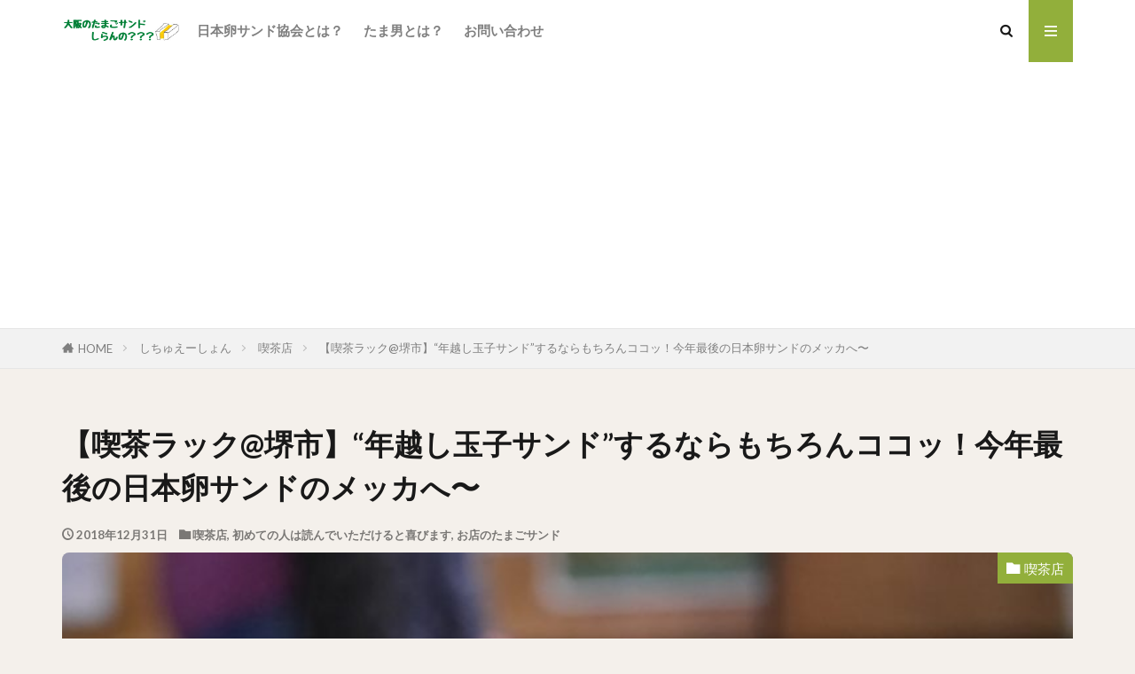

--- FILE ---
content_type: text/html; charset=UTF-8
request_url: https://tamasantamao.com/tamasan-tosikosi2019
body_size: 23243
content:

<!DOCTYPE html>

<html lang="ja" prefix="og: http://ogp.me/ns#" class="t-html 
t-middle t-middle-pc">

<head prefix="og: http://ogp.me/ns# fb: http://ogp.me/ns/fb# article: http://ogp.me/ns/article#">
<meta charset="UTF-8">
<title>【喫茶ラック@堺市】“年越し玉子サンド”するならもちろんココッ！今年最後の日本卵サンドのメッカへ〜│大阪のたまごサンドしらんの？？？</title>
<meta name='robots' content='max-image-preview:large' />
	<style>img:is([sizes="auto" i], [sizes^="auto," i]) { contain-intrinsic-size: 3000px 1500px }</style>
	<link rel='stylesheet' id='dashicons-css' href='https://tamasantamao.com/wp-includes/css/dashicons.min.css?ver=6.8.3' type='text/css' media='all' />
<link rel='stylesheet' id='thickbox-css' href='https://tamasantamao.com/wp-includes/js/thickbox/thickbox.css?ver=6.8.3' type='text/css' media='all' />
<link rel='stylesheet' id='wp-block-library-css' href='https://tamasantamao.com/wp-includes/css/dist/block-library/style.min.css?ver=6.8.3' type='text/css' media='all' />
<style id='classic-theme-styles-inline-css' type='text/css'>
/*! This file is auto-generated */
.wp-block-button__link{color:#fff;background-color:#32373c;border-radius:9999px;box-shadow:none;text-decoration:none;padding:calc(.667em + 2px) calc(1.333em + 2px);font-size:1.125em}.wp-block-file__button{background:#32373c;color:#fff;text-decoration:none}
</style>
<style id='global-styles-inline-css' type='text/css'>
:root{--wp--preset--aspect-ratio--square: 1;--wp--preset--aspect-ratio--4-3: 4/3;--wp--preset--aspect-ratio--3-4: 3/4;--wp--preset--aspect-ratio--3-2: 3/2;--wp--preset--aspect-ratio--2-3: 2/3;--wp--preset--aspect-ratio--16-9: 16/9;--wp--preset--aspect-ratio--9-16: 9/16;--wp--preset--color--black: #000000;--wp--preset--color--cyan-bluish-gray: #abb8c3;--wp--preset--color--white: #ffffff;--wp--preset--color--pale-pink: #f78da7;--wp--preset--color--vivid-red: #cf2e2e;--wp--preset--color--luminous-vivid-orange: #ff6900;--wp--preset--color--luminous-vivid-amber: #fcb900;--wp--preset--color--light-green-cyan: #7bdcb5;--wp--preset--color--vivid-green-cyan: #00d084;--wp--preset--color--pale-cyan-blue: #8ed1fc;--wp--preset--color--vivid-cyan-blue: #0693e3;--wp--preset--color--vivid-purple: #9b51e0;--wp--preset--gradient--vivid-cyan-blue-to-vivid-purple: linear-gradient(135deg,rgba(6,147,227,1) 0%,rgb(155,81,224) 100%);--wp--preset--gradient--light-green-cyan-to-vivid-green-cyan: linear-gradient(135deg,rgb(122,220,180) 0%,rgb(0,208,130) 100%);--wp--preset--gradient--luminous-vivid-amber-to-luminous-vivid-orange: linear-gradient(135deg,rgba(252,185,0,1) 0%,rgba(255,105,0,1) 100%);--wp--preset--gradient--luminous-vivid-orange-to-vivid-red: linear-gradient(135deg,rgba(255,105,0,1) 0%,rgb(207,46,46) 100%);--wp--preset--gradient--very-light-gray-to-cyan-bluish-gray: linear-gradient(135deg,rgb(238,238,238) 0%,rgb(169,184,195) 100%);--wp--preset--gradient--cool-to-warm-spectrum: linear-gradient(135deg,rgb(74,234,220) 0%,rgb(151,120,209) 20%,rgb(207,42,186) 40%,rgb(238,44,130) 60%,rgb(251,105,98) 80%,rgb(254,248,76) 100%);--wp--preset--gradient--blush-light-purple: linear-gradient(135deg,rgb(255,206,236) 0%,rgb(152,150,240) 100%);--wp--preset--gradient--blush-bordeaux: linear-gradient(135deg,rgb(254,205,165) 0%,rgb(254,45,45) 50%,rgb(107,0,62) 100%);--wp--preset--gradient--luminous-dusk: linear-gradient(135deg,rgb(255,203,112) 0%,rgb(199,81,192) 50%,rgb(65,88,208) 100%);--wp--preset--gradient--pale-ocean: linear-gradient(135deg,rgb(255,245,203) 0%,rgb(182,227,212) 50%,rgb(51,167,181) 100%);--wp--preset--gradient--electric-grass: linear-gradient(135deg,rgb(202,248,128) 0%,rgb(113,206,126) 100%);--wp--preset--gradient--midnight: linear-gradient(135deg,rgb(2,3,129) 0%,rgb(40,116,252) 100%);--wp--preset--font-size--small: 13px;--wp--preset--font-size--medium: 20px;--wp--preset--font-size--large: 36px;--wp--preset--font-size--x-large: 42px;--wp--preset--spacing--20: 0.44rem;--wp--preset--spacing--30: 0.67rem;--wp--preset--spacing--40: 1rem;--wp--preset--spacing--50: 1.5rem;--wp--preset--spacing--60: 2.25rem;--wp--preset--spacing--70: 3.38rem;--wp--preset--spacing--80: 5.06rem;--wp--preset--shadow--natural: 6px 6px 9px rgba(0, 0, 0, 0.2);--wp--preset--shadow--deep: 12px 12px 50px rgba(0, 0, 0, 0.4);--wp--preset--shadow--sharp: 6px 6px 0px rgba(0, 0, 0, 0.2);--wp--preset--shadow--outlined: 6px 6px 0px -3px rgba(255, 255, 255, 1), 6px 6px rgba(0, 0, 0, 1);--wp--preset--shadow--crisp: 6px 6px 0px rgba(0, 0, 0, 1);}:where(.is-layout-flex){gap: 0.5em;}:where(.is-layout-grid){gap: 0.5em;}body .is-layout-flex{display: flex;}.is-layout-flex{flex-wrap: wrap;align-items: center;}.is-layout-flex > :is(*, div){margin: 0;}body .is-layout-grid{display: grid;}.is-layout-grid > :is(*, div){margin: 0;}:where(.wp-block-columns.is-layout-flex){gap: 2em;}:where(.wp-block-columns.is-layout-grid){gap: 2em;}:where(.wp-block-post-template.is-layout-flex){gap: 1.25em;}:where(.wp-block-post-template.is-layout-grid){gap: 1.25em;}.has-black-color{color: var(--wp--preset--color--black) !important;}.has-cyan-bluish-gray-color{color: var(--wp--preset--color--cyan-bluish-gray) !important;}.has-white-color{color: var(--wp--preset--color--white) !important;}.has-pale-pink-color{color: var(--wp--preset--color--pale-pink) !important;}.has-vivid-red-color{color: var(--wp--preset--color--vivid-red) !important;}.has-luminous-vivid-orange-color{color: var(--wp--preset--color--luminous-vivid-orange) !important;}.has-luminous-vivid-amber-color{color: var(--wp--preset--color--luminous-vivid-amber) !important;}.has-light-green-cyan-color{color: var(--wp--preset--color--light-green-cyan) !important;}.has-vivid-green-cyan-color{color: var(--wp--preset--color--vivid-green-cyan) !important;}.has-pale-cyan-blue-color{color: var(--wp--preset--color--pale-cyan-blue) !important;}.has-vivid-cyan-blue-color{color: var(--wp--preset--color--vivid-cyan-blue) !important;}.has-vivid-purple-color{color: var(--wp--preset--color--vivid-purple) !important;}.has-black-background-color{background-color: var(--wp--preset--color--black) !important;}.has-cyan-bluish-gray-background-color{background-color: var(--wp--preset--color--cyan-bluish-gray) !important;}.has-white-background-color{background-color: var(--wp--preset--color--white) !important;}.has-pale-pink-background-color{background-color: var(--wp--preset--color--pale-pink) !important;}.has-vivid-red-background-color{background-color: var(--wp--preset--color--vivid-red) !important;}.has-luminous-vivid-orange-background-color{background-color: var(--wp--preset--color--luminous-vivid-orange) !important;}.has-luminous-vivid-amber-background-color{background-color: var(--wp--preset--color--luminous-vivid-amber) !important;}.has-light-green-cyan-background-color{background-color: var(--wp--preset--color--light-green-cyan) !important;}.has-vivid-green-cyan-background-color{background-color: var(--wp--preset--color--vivid-green-cyan) !important;}.has-pale-cyan-blue-background-color{background-color: var(--wp--preset--color--pale-cyan-blue) !important;}.has-vivid-cyan-blue-background-color{background-color: var(--wp--preset--color--vivid-cyan-blue) !important;}.has-vivid-purple-background-color{background-color: var(--wp--preset--color--vivid-purple) !important;}.has-black-border-color{border-color: var(--wp--preset--color--black) !important;}.has-cyan-bluish-gray-border-color{border-color: var(--wp--preset--color--cyan-bluish-gray) !important;}.has-white-border-color{border-color: var(--wp--preset--color--white) !important;}.has-pale-pink-border-color{border-color: var(--wp--preset--color--pale-pink) !important;}.has-vivid-red-border-color{border-color: var(--wp--preset--color--vivid-red) !important;}.has-luminous-vivid-orange-border-color{border-color: var(--wp--preset--color--luminous-vivid-orange) !important;}.has-luminous-vivid-amber-border-color{border-color: var(--wp--preset--color--luminous-vivid-amber) !important;}.has-light-green-cyan-border-color{border-color: var(--wp--preset--color--light-green-cyan) !important;}.has-vivid-green-cyan-border-color{border-color: var(--wp--preset--color--vivid-green-cyan) !important;}.has-pale-cyan-blue-border-color{border-color: var(--wp--preset--color--pale-cyan-blue) !important;}.has-vivid-cyan-blue-border-color{border-color: var(--wp--preset--color--vivid-cyan-blue) !important;}.has-vivid-purple-border-color{border-color: var(--wp--preset--color--vivid-purple) !important;}.has-vivid-cyan-blue-to-vivid-purple-gradient-background{background: var(--wp--preset--gradient--vivid-cyan-blue-to-vivid-purple) !important;}.has-light-green-cyan-to-vivid-green-cyan-gradient-background{background: var(--wp--preset--gradient--light-green-cyan-to-vivid-green-cyan) !important;}.has-luminous-vivid-amber-to-luminous-vivid-orange-gradient-background{background: var(--wp--preset--gradient--luminous-vivid-amber-to-luminous-vivid-orange) !important;}.has-luminous-vivid-orange-to-vivid-red-gradient-background{background: var(--wp--preset--gradient--luminous-vivid-orange-to-vivid-red) !important;}.has-very-light-gray-to-cyan-bluish-gray-gradient-background{background: var(--wp--preset--gradient--very-light-gray-to-cyan-bluish-gray) !important;}.has-cool-to-warm-spectrum-gradient-background{background: var(--wp--preset--gradient--cool-to-warm-spectrum) !important;}.has-blush-light-purple-gradient-background{background: var(--wp--preset--gradient--blush-light-purple) !important;}.has-blush-bordeaux-gradient-background{background: var(--wp--preset--gradient--blush-bordeaux) !important;}.has-luminous-dusk-gradient-background{background: var(--wp--preset--gradient--luminous-dusk) !important;}.has-pale-ocean-gradient-background{background: var(--wp--preset--gradient--pale-ocean) !important;}.has-electric-grass-gradient-background{background: var(--wp--preset--gradient--electric-grass) !important;}.has-midnight-gradient-background{background: var(--wp--preset--gradient--midnight) !important;}.has-small-font-size{font-size: var(--wp--preset--font-size--small) !important;}.has-medium-font-size{font-size: var(--wp--preset--font-size--medium) !important;}.has-large-font-size{font-size: var(--wp--preset--font-size--large) !important;}.has-x-large-font-size{font-size: var(--wp--preset--font-size--x-large) !important;}
:where(.wp-block-post-template.is-layout-flex){gap: 1.25em;}:where(.wp-block-post-template.is-layout-grid){gap: 1.25em;}
:where(.wp-block-columns.is-layout-flex){gap: 2em;}:where(.wp-block-columns.is-layout-grid){gap: 2em;}
:root :where(.wp-block-pullquote){font-size: 1.5em;line-height: 1.6;}
</style>
<link rel='stylesheet' id='wp-mcm-styles-css' href='https://tamasantamao.com/wp-content/plugins/wp-media-category-management/css/wp-mcm-styles.css?ver=2.5.0.1' type='text/css' media='all' />
<script type="text/javascript" src="https://tamasantamao.com/wp-includes/js/jquery/jquery.min.js?ver=3.7.1" id="jquery-core-js"></script>
<script type="text/javascript" src="https://tamasantamao.com/wp-includes/js/jquery/jquery-migrate.min.js?ver=3.4.1" id="jquery-migrate-js"></script>
<link rel="https://api.w.org/" href="https://tamasantamao.com/wp-json/" /><link rel="alternate" title="JSON" type="application/json" href="https://tamasantamao.com/wp-json/wp/v2/posts/163" /><link rel="alternate" title="oEmbed (JSON)" type="application/json+oembed" href="https://tamasantamao.com/wp-json/oembed/1.0/embed?url=https%3A%2F%2Ftamasantamao.com%2Ftamasan-tosikosi2019" />
<link rel="alternate" title="oEmbed (XML)" type="text/xml+oembed" href="https://tamasantamao.com/wp-json/oembed/1.0/embed?url=https%3A%2F%2Ftamasantamao.com%2Ftamasan-tosikosi2019&#038;format=xml" />
<link class="css-async" rel href="https://tamasantamao.com/wp-content/themes/the-thor/css/icon.min.css">
<link class="css-async" rel href="https://fonts.googleapis.com/css?family=Lato:100,300,400,700,900">
<link class="css-async" rel href="https://fonts.googleapis.com/css?family=Fjalla+One">
<link rel="stylesheet" href="https://fonts.googleapis.com/css?family=Noto+Sans+JP:100,200,300,400,500,600,700,800,900">
<link rel="stylesheet" href="https://tamasantamao.com/wp-content/themes/the-thor/style.min.css">
<link class="css-async" rel href="https://tamasantamao.com/wp-content/themes/the-thor-child/style-user.css?1589379652">
<link rel="canonical" href="https://tamasantamao.com/tamasan-tosikosi2019" />
<script src="https://ajax.googleapis.com/ajax/libs/jquery/1.12.4/jquery.min.js"></script>
<meta http-equiv="X-UA-Compatible" content="IE=edge">
<meta name="viewport" content="width=device-width, initial-scale=1, viewport-fit=cover"/>
<style>
.widget.widget_nav_menu ul.menu{border-color: rgba(146,175,59,0.15);}.widget.widget_nav_menu ul.menu li{border-color: rgba(146,175,59,0.75);}.widget.widget_nav_menu ul.menu .sub-menu li{border-color: rgba(146,175,59,0.15);}.widget.widget_nav_menu ul.menu .sub-menu li .sub-menu li:first-child{border-color: rgba(146,175,59,0.15);}.widget.widget_nav_menu ul.menu li a:hover{background-color: rgba(146,175,59,0.75);}.widget.widget_nav_menu ul.menu .current-menu-item > a{background-color: rgba(146,175,59,0.75);}.widget.widget_nav_menu ul.menu li .sub-menu li a:before {color:#92af3b;}.widget.widget_nav_menu ul.menu li a{background-color:#92af3b;}.widget.widget_nav_menu ul.menu .sub-menu a:hover{color:#92af3b;}.widget.widget_nav_menu ul.menu .sub-menu .current-menu-item a{color:#92af3b;}.widget.widget_categories ul{border-color: rgba(146,175,59,0.15);}.widget.widget_categories ul li{border-color: rgba(146,175,59,0.75);}.widget.widget_categories ul .children li{border-color: rgba(146,175,59,0.15);}.widget.widget_categories ul .children li .children li:first-child{border-color: rgba(146,175,59,0.15);}.widget.widget_categories ul li a:hover{background-color: rgba(146,175,59,0.75);}.widget.widget_categories ul .current-menu-item > a{background-color: rgba(146,175,59,0.75);}.widget.widget_categories ul li .children li a:before {color:#92af3b;}.widget.widget_categories ul li a{background-color:#92af3b;}.widget.widget_categories ul .children a:hover{color:#92af3b;}.widget.widget_categories ul .children .current-menu-item a{color:#92af3b;}.widgetSearch__input:hover{border-color:#92af3b;}.widgetCatTitle{background-color:#92af3b;}.widgetCatTitle__inner{background-color:#92af3b;}.widgetSearch__submit:hover{background-color:#92af3b;}.widgetProfile__sns{background-color:#92af3b;}.widget.widget_calendar .calendar_wrap tbody a:hover{background-color:#92af3b;}.widget ul li a:hover{color:#92af3b;}.widget.widget_rss .rsswidget:hover{color:#92af3b;}.widget.widget_tag_cloud a:hover{background-color:#92af3b;}.widget select:hover{border-color:#92af3b;}.widgetSearch__checkLabel:hover:after{border-color:#92af3b;}.widgetSearch__check:checked .widgetSearch__checkLabel:before, .widgetSearch__check:checked + .widgetSearch__checkLabel:before{border-color:#92af3b;}.widgetTab__item.current{border-top-color:#92af3b;}.widgetTab__item:hover{border-top-color:#92af3b;}.searchHead__title{background-color:#92af3b;}.searchHead__submit:hover{color:#92af3b;}.menuBtn__close:hover{color:#92af3b;}.menuBtn__link:hover{color:#92af3b;}@media only screen and (min-width: 992px){.menuBtn__link {background-color:#92af3b;}}.t-headerCenter .menuBtn__link:hover{color:#92af3b;}.searchBtn__close:hover{color:#92af3b;}.searchBtn__link:hover{color:#92af3b;}.breadcrumb__item a:hover{color:#92af3b;}.pager__item{color:#92af3b;}.pager__item:hover, .pager__item-current{background-color:#92af3b; color:#fff;}.page-numbers{color:#92af3b;}.page-numbers:hover, .page-numbers.current{background-color:#92af3b; color:#fff;}.pagePager__item{color:#92af3b;}.pagePager__item:hover, .pagePager__item-current{background-color:#92af3b; color:#fff;}.heading a:hover{color:#92af3b;}.eyecatch__cat{background-color:#92af3b;}.the__category{background-color:#92af3b;}.dateList__item a:hover{color:#92af3b;}.controllerFooter__item:last-child{background-color:#92af3b;}.controllerFooter__close{background-color:#92af3b;}.bottomFooter__topBtn{background-color:#92af3b;}.mask-color{background-color:#92af3b;}.mask-colorgray{background-color:#92af3b;}.pickup3__item{background-color:#92af3b;}.categoryBox__title{color:#92af3b;}.comments__list .comment-meta{background-color:#92af3b;}.comment-respond .submit{background-color:#92af3b;}.prevNext__pop{background-color:#92af3b;}.swiper-pagination-bullet-active{background-color:#92af3b;}.swiper-slider .swiper-button-next, .swiper-slider .swiper-container-rtl .swiper-button-prev, .swiper-slider .swiper-button-prev, .swiper-slider .swiper-container-rtl .swiper-button-next	{background-color:#92af3b;}body{background:#f4f0eb;}.l-header{background-color:#ffffff;}.globalNavi::before{background: -webkit-gradient(linear,left top,right top,color-stop(0%,rgba(255,255,255,0)),color-stop(100%,#ffffff));}.snsFooter{background-color:#56912d}.widget-main .heading.heading-widget{background-color:#92af3b}.widget-main .heading.heading-widgetsimple{background-color:#92af3b}.widget-main .heading.heading-widgetsimplewide{background-color:#92af3b}.widget-main .heading.heading-widgetwide{background-color:#92af3b}.widget-main .heading.heading-widgetbottom:before{border-color:#92af3b}.widget-main .heading.heading-widgetborder{border-color:#92af3b}.widget-main .heading.heading-widgetborder::before,.widget-main .heading.heading-widgetborder::after{background-color:#92af3b}.widget-side .heading.heading-widget{background-color:#92af3b}.widget-side .heading.heading-widgetsimple{background-color:#92af3b}.widget-side .heading.heading-widgetsimplewide{background-color:#92af3b}.widget-side .heading.heading-widgetwide{background-color:#92af3b}.widget-side .heading.heading-widgetbottom:before{border-color:#92af3b}.widget-side .heading.heading-widgetborder{border-color:#92af3b}.widget-side .heading.heading-widgetborder::before,.widget-side .heading.heading-widgetborder::after{background-color:#92af3b}.widget-foot .heading.heading-widget{background-color:#92af3b}.widget-foot .heading.heading-widgetsimple{background-color:#92af3b}.widget-foot .heading.heading-widgetsimplewide{background-color:#92af3b}.widget-foot .heading.heading-widgetwide{background-color:#92af3b}.widget-foot .heading.heading-widgetbottom:before{border-color:#92af3b}.widget-foot .heading.heading-widgetborder{border-color:#92af3b}.widget-foot .heading.heading-widgetborder::before,.widget-foot .heading.heading-widgetborder::after{background-color:#92af3b}.widget-menu .heading.heading-widget{background-color:#878787}.widget-menu .heading.heading-widgetsimple{background-color:#878787}.widget-menu .heading.heading-widgetsimplewide{background-color:#878787}.widget-menu .heading.heading-widgetwide{background-color:#878787}.widget-menu .heading.heading-widgetbottom:before{border-color:#878787}.widget-menu .heading.heading-widgetborder{border-color:#878787}.widget-menu .heading.heading-widgetborder::before,.widget-menu .heading.heading-widgetborder::after{background-color:#878787}.still{height: 300px;}@media only screen and (min-width: 768px){.still {height: 600px;}}.swiper-slide3.mask.mask-colorgray{background-color:#6195a8}.rankingBox__bg{background-color:#92af3b}.the__ribbon{background-color:#4b8737}.the__ribbon:after{border-left-color:#4b8737; border-right-color:#4b8737}.eyecatch__link.eyecatch__link-mask:hover::after{content: "[ DETAIL ]";}.eyecatch__link.eyecatch__link-maskzoom:hover::after{content: "[ DETAIL ]";}.eyecatch__link.eyecatch__link-maskzoomrotate:hover::after{content: "[ DETAIL ]";}.content .balloon .balloon__img-left div {background-image:url("https://tamasantamao.com/wp-content/uploads/2020/04/hukidashi_tamao.jpg");}.content .balloon .balloon__img-right div {background-image:url("https://tamasantamao.com/wp-content/uploads/2020/04/hukidashi_tamao.jpg");}.content .afTagBox__btnDetail{background-color:#92af3b;}.widget .widgetAfTag__btnDetail{background-color:#92af3b;}.content .afTagBox__btnAf{background-color:#92af3b;}.widget .widgetAfTag__btnAf{background-color:#92af3b;}.content a{color:#92af3b;}.phrase a{color:#92af3b;}.content .sitemap li a:hover{color:#92af3b;}.content h2 a:hover,.content h3 a:hover,.content h4 a:hover,.content h5 a:hover{color:#92af3b;}.content ul.menu li a:hover{color:#92af3b;}.content .es-LiconBox:before{background-color:#a83f3f;}.content .es-LiconCircle:before{background-color:#a83f3f;}.content .es-BTiconBox:before{background-color:#a83f3f;}.content .es-BTiconCircle:before{background-color:#a83f3f;}.content .es-BiconObi{border-color:#a83f3f;}.content .es-BiconCorner:before{background-color:#a83f3f;}.content .es-BiconCircle:before{background-color:#a83f3f;}.content .es-BmarkHatena::before{background-color:#005293;}.content .es-BmarkExcl::before{background-color:#b60105;}.content .es-BmarkQ::before{background-color:#005293;}.content .es-BmarkQ::after{border-top-color:#005293;}.content .es-BmarkA::before{color:#b60105;}.content .es-BsubTradi::before{color:#ffffff;background-color:#b60105;border-color:#b60105;}.btn__link-primary{color:#ffffff; background-color:#94af41;}.content .btn__link-primary{color:#ffffff; background-color:#94af41;}.searchBtn__contentInner .btn__link-search{color:#ffffff; background-color:#94af41;}.btn__link-secondary{color:#ffffff; background-color:#94af41;}.content .btn__link-secondary{color:#ffffff; background-color:#94af41;}.btn__link-search{color:#ffffff; background-color:#94af41;}.btn__link-normal{color:#94af41;}.content .btn__link-normal{color:#94af41;}.btn__link-normal:hover{background-color:#94af41;}.content .btn__link-normal:hover{background-color:#94af41;}.comments__list .comment-reply-link{color:#94af41;}.comments__list .comment-reply-link:hover{background-color:#94af41;}@media only screen and (min-width: 992px){.subNavi__link-pickup{color:#94af41;}}@media only screen and (min-width: 992px){.subNavi__link-pickup:hover{background-color:#94af41;}}.content h2{color:#191919}.content h3{color:#191919}.content h4{color:#191919}.content h5{color:#191919}.content ul > li::before{color:#a83f3f;}.content ul{color:#191919;}.content ol > li::before{color:#a83f3f; border-color:#a83f3f;}.content ol > li > ol > li::before{background-color:#a83f3f; border-color:#a83f3f;}.content ol > li > ol > li > ol > li::before{color:#a83f3f; border-color:#a83f3f;}.content ol{color:#191919;}.content .balloon .balloon__text{color:#191919; background-color:#f2f2f2;}.content .balloon .balloon__text-left:before{border-left-color:#f2f2f2;}.content .balloon .balloon__text-right:before{border-right-color:#f2f2f2;}.content .balloon-boder .balloon__text{color:#191919; background-color:#ffffff;  border-color:#d8d8d8;}.content .balloon-boder .balloon__text-left:before{border-left-color:#d8d8d8;}.content .balloon-boder .balloon__text-left:after{border-left-color:#ffffff;}.content .balloon-boder .balloon__text-right:before{border-right-color:#d8d8d8;}.content .balloon-boder .balloon__text-right:after{border-right-color:#ffffff;}.content blockquote{color:#191919; background-color:#f2f2f2;}.content blockquote::before{color:#d8d8d8;}.content table{color:#191919; border-top-color:#E5E5E5; border-left-color:#E5E5E5;}.content table th{background:#7f7f7f; color:#ffffff; ;border-right-color:#E5E5E5; border-bottom-color:#E5E5E5;}.content table td{background:#ffffff; ;border-right-color:#E5E5E5; border-bottom-color:#E5E5E5;}.content table tr:nth-child(odd) td{background-color:#f2f2f2;}
</style>
<link rel="icon" href="https://tamasantamao.com/wp-content/uploads/2020/04/cropped-20171230105253-32x32.jpg" sizes="32x32" />
<link rel="icon" href="https://tamasantamao.com/wp-content/uploads/2020/04/cropped-20171230105253-192x192.jpg" sizes="192x192" />
<link rel="apple-touch-icon" href="https://tamasantamao.com/wp-content/uploads/2020/04/cropped-20171230105253-180x180.jpg" />
<meta name="msapplication-TileImage" content="https://tamasantamao.com/wp-content/uploads/2020/04/cropped-20171230105253-270x270.jpg" />
		<style type="text/css" id="wp-custom-css">
			.eyecatch {
    border-radius: 8px;
}
/*reCAPTCHAのロゴを隠す*/
.grecaptcha-badge {
visibility: hidden;
}		</style>
		<!– Global site tag (gtag.js) – Google Analytics –>
<script async src='https://www.googletagmanager.com/gtag/js?id=UA-111351878-1'></script>
<script>
    window.dataLayer = window.dataLayer || [];
    function gtag(){dataLayer.push(arguments);}
    gtag('js', new Date());
    gtag('config', 'UA-111351878-1');
    
</script>
<!– /Global site tag (gtag.js) – Google Analytics –>
				<style type="text/css" id="c4wp-checkout-css">
					.woocommerce-checkout .c4wp_captcha_field {
						margin-bottom: 10px;
						margin-top: 15px;
						position: relative;
						display: inline-block;
					}
				</style>
								<style type="text/css" id="c4wp-v3-badge-css">
					.grecaptcha-badge {
						width: 70px !important;
						overflow: hidden !important;
						transition: all 0.3s ease !important;
						left: 4px !important;
					}
					.grecaptcha-badge:hover {
						width: 256px !important;
					}
				</style>
								<style type="text/css" id="c4wp-v3-lp-form-css">
					.login #login, .login #lostpasswordform {
						min-width: 350px !important;
					}
					.wpforms-field-c4wp iframe {
						width: 100% !important;
					}
				</style>
							<style type="text/css" id="c4wp-v3-lp-form-css">
				.login #login, .login #lostpasswordform {
					min-width: 350px !important;
				}
				.wpforms-field-c4wp iframe {
					width: 100% !important;
				}
			</style>
			<meta property="og:site_name" content="大阪のたまごサンドしらんの？？？" />
<meta property="og:type" content="article" />
<meta property="og:title" content="【喫茶ラック@堺市】“年越し玉子サンド”するならもちろんココッ！今年最後の日本卵サンドのメッカへ〜" />
<meta property="og:description" content="おはようございます、こんにちは、こんばんは！ [&hellip;]" />
<meta property="og:url" content="https://tamasantamao.com/tamasan-tosikosi2019" />
<meta property="og:image" content="https://tamasantamao.com/wp-content/uploads/2018/12/20181231215005-768x543.jpg" />
<meta name="twitter:card" content="summary_large_image" />
<meta name="twitter:site" content="@osaka_tamasan" />


</head>
<body class="t-hiragino t-logoSp40 t-naviNoneSp t-footerFixed" id="top">


  <!--l-header-->
  <header class="l-header l-header-border">
    <div class="container container-header">

      <!--logo-->
			<p class="siteTitle">
				<a class="siteTitle__link" href="https://tamasantamao.com">
											<img class="siteTitle__logo" src="https://tamasantamao.com/wp-content/uploads/2020/04/大阪のたまごサンドしらんの？？？-1-1.png" alt="大阪のたまごサンドしらんの？？？" width="220" height="50" >
					        </a>
      </p>      <!--/logo-->


      				<!--globalNavi-->
				<nav class="globalNavi u-none-sp">
					<div class="globalNavi__inner">
            <ul class="globalNavi__list"><li id="menu-item-1032" class="menu-item menu-item-type-post_type menu-item-object-page menu-item-1032"><a href="https://tamasantamao.com/tamasan-association">日本卵サンド協会とは？</a></li>
<li id="menu-item-1033" class="menu-item menu-item-type-post_type menu-item-object-page menu-item-1033"><a href="https://tamasantamao.com/who-tamao">たま男とは？</a></li>
<li id="menu-item-1098" class="menu-item menu-item-type-post_type menu-item-object-page menu-item-1098"><a href="https://tamasantamao.com/contact">お問い合わせ</a></li>
</ul>					</div>
				</nav>
				<!--/globalNavi-->
			

			

            <!--searchBtn-->
			<div class="searchBtn searchBtn-right ">
        <input class="searchBtn__checkbox" id="searchBtn-checkbox" type="checkbox">
        <label class="searchBtn__link searchBtn__link-text icon-search" for="searchBtn-checkbox"></label>
        <label class="searchBtn__unshown" for="searchBtn-checkbox"></label>

        <div class="searchBtn__content">
          <div class="searchBtn__scroll">
            <label class="searchBtn__close" for="searchBtn-checkbox"><i class="icon-close"></i>CLOSE</label>
            <div class="searchBtn__contentInner">
              <aside class="widget">
  <div class="widgetSearch">
    <form method="get" action="https://tamasantamao.com" target="_top">
  <div class="widgetSearch__contents">
    <h3 class="heading heading-tertiary">キーワード</h3>
    <input class="widgetSearch__input widgetSearch__input-max" type="text" name="s" placeholder="キーワードを入力" value="">

    
  </div>

  <div class="widgetSearch__contents">
    <h3 class="heading heading-tertiary">カテゴリー</h3>
	<select  name='cat' id='cat_6968e3ec32c0d' class='widgetSearch__select'>
	<option value=''>カテゴリーを選択</option>
	<option class="level-0" value="1">未分類</option>
	<option class="level-0" value="2">(魅惑の)あんバター</option>
	<option class="level-0" value="3">ラーメン</option>
	<option class="level-0" value="4">究極の男飯</option>
	<option class="level-0" value="5">東京のたまごサンド</option>
	<option class="level-0" value="6">居酒屋</option>
	<option class="level-0" value="7">お家のたまごサンド</option>
	<option class="level-0" value="8">大好きなアイス</option>
	<option class="level-0" value="9">喫茶店</option>
	<option class="level-0" value="10">初めての人は読んでいただけると喜びます</option>
	<option class="level-0" value="11">京都のたまごサンド</option>
	<option class="level-0" value="12">中華</option>
	<option class="level-0" value="13">ランチ</option>
	<option class="level-0" value="14">うなぎ</option>
	<option class="level-0" value="15">モーニング</option>
	<option class="level-0" value="16">パン屋さん</option>
	<option class="level-0" value="17">ハンバーガー</option>
	<option class="level-0" value="18">コッペパン</option>
	<option class="level-0" value="19">クリームパン(広義の玉子サンド)</option>
	<option class="level-0" value="20">カフェ</option>
	<option class="level-0" value="21">とんかつ</option>
	<option class="level-0" value="22">たまごサンドの豆知識</option>
	<option class="level-0" value="24">この店のコレが旨い</option>
	<option class="level-0" value="25">お店のたまごサンド</option>
	<option class="level-0" value="26">肉</option>
	<option class="level-0" value="31">大阪のたまごサンド</option>
	<option class="level-0" value="32">その他グルメ</option>
	<option class="level-0" value="33">しちゅえーしょん</option>
	<option class="level-0" value="34">お酒</option>
	<option class="level-0" value="35">家呑み</option>
	<option class="level-0" value="36">連載シリーズ</option>
	<option class="level-0" value="38">ブログ</option>
	<option class="level-0" value="40">コンビニさん</option>
	<option class="level-0" value="41">リピたい玉子サンド</option>
	<option class="level-0" value="42">パンの田島・コッペ田島党/党首の日</option>
	<option class="level-0" value="43">限界たまごサンド</option>
	<option class="level-0" value="44">海老活</option>
	<option class="level-0" value="45">コーンマヨパンの沼</option>
	<option class="level-0" value="46">月1サンメリー</option>
	<option class="level-0" value="48">ブランド縛りシリーズ</option>
	<option class="level-0" value="49">のり弁は小宇宙</option>
</select>
  </div>

  
  <div class="btn btn-search">
    <button class="btn__link btn__link-search" type="submit" value="search">検索</button>
  </div>
</form>
  </div>
</aside>
            </div>
          </div>
        </div>
      </div>
			<!--/searchBtn-->
      

            <!--menuBtn-->
			<div class="menuBtn ">
        <input class="menuBtn__checkbox" id="menuBtn-checkbox" type="checkbox">
        <label class="menuBtn__link menuBtn__link-text icon-menu" for="menuBtn-checkbox"></label>
        <label class="menuBtn__unshown" for="menuBtn-checkbox"></label>
        <div class="menuBtn__content">
          <div class="menuBtn__scroll">
            <label class="menuBtn__close" for="menuBtn-checkbox"><i class="icon-close"></i>CLOSE</label>
            <div class="menuBtn__contentInner">
															<nav class="menuBtn__navi">
	              		                	<div class="btn btn-center"><a class="btn__link btn__link-normal" href="https://twitter.com/osaka_tamasan">NOW</a></div>
										                <ul class="menuBtn__naviList">
																					<li class="menuBtn__naviItem"><a class="menuBtn__naviLink icon-twitter" href="https://twitter.com/osaka_tamasan"></a></li>
																					<li class="menuBtn__naviItem"><a class="menuBtn__naviLink icon-instagram" href="http://instagram.com/osaka_tamasan"></a></li>
											                </ul>
								</nav>
	              																							<aside class="widget widget-menu widget_search"><form class="widgetSearch__flex" method="get" action="https://tamasantamao.com" target="_top">
  <input class="widgetSearch__input" type="text" maxlength="50" name="s" placeholder="キーワードを入力" value="">
  <button class="widgetSearch__submit icon-search" type="submit" value="search"></button>
</form>
</aside><aside class="widget widget-menu widget_pages"><h2 class="heading heading-widgetborder">見ようね〜</h2>
			<ul>
				<li class="page_item page-item-1021"><a href="https://tamasantamao.com/contact">お問い合わせ</a></li>
<li class="page_item page-item-1027"><a href="https://tamasantamao.com/who-tamao">日本卵サンド協会会長たま男とは何者？</a></li>
<li class="page_item page-item-1029"><a href="https://tamasantamao.com/tamasan-association">日本卵サンド協会とは？</a></li>
<li class="page_item page-item-24669"><a href="https://tamasantamao.com/sitemap">サイトマップ</a></li>
			</ul>

			</aside><aside class="widget widget-menu widget_categories"><h2 class="heading heading-widgetborder">Category</h2>
			<ul>
				<li class="cat-item cat-item38"><a href=https://tamasantamao.com/category/%e3%83%96%e3%83%ad%e3%82%b0>ブログ</a></li>
<li class="cat-item cat-item10"><a href=https://tamasantamao.com/category/%e5%88%9d%e3%82%81%e3%81%a6%e3%81%ae%e4%ba%ba%e3%81%af%e8%aa%ad%e3%82%93%e3%81%a7%e3%81%84%e3%81%9f%e3%81%a0%e3%81%91%e3%82%8b%e3%81%a8%e5%96%9c%e3%81%b3%e3%81%be%e3%81%99>初めての人は読んでいただけると喜びます</a></li>
<li class="cat-item cat-item7"><a href=https://tamasantamao.com/category/%e3%81%8a%e5%ae%b6%e3%81%ae%e3%81%9f%e3%81%be%e3%81%94%e3%82%b5%e3%83%b3%e3%83%89>お家のたまごサンド</a></li>
<li class="cat-item cat-item25"><a href=https://tamasantamao.com/category/%e3%81%8a%e5%ba%97%e3%81%ae%e3%81%9f%e3%81%be%e3%81%94%e3%82%b5%e3%83%b3%e3%83%89>お店のたまごサンド</a>
<ul class='children'>
	<li class="cat-item cat-item31"><a href=https://tamasantamao.com/category/%e3%81%8a%e5%ba%97%e3%81%ae%e3%81%9f%e3%81%be%e3%81%94%e3%82%b5%e3%83%b3%e3%83%89/%e5%a4%a7%e9%98%aa%e3%81%ae%e3%81%9f%e3%81%be%e3%81%94%e3%82%b5%e3%83%b3%e3%83%89>大阪のたまごサンド</a></li>
	<li class="cat-item cat-item5"><a href=https://tamasantamao.com/category/%e3%81%8a%e5%ba%97%e3%81%ae%e3%81%9f%e3%81%be%e3%81%94%e3%82%b5%e3%83%b3%e3%83%89/%e6%9d%b1%e4%ba%ac%e3%81%ae%e3%81%9f%e3%81%be%e3%81%94%e3%82%b5%e3%83%b3%e3%83%89>東京のたまごサンド</a></li>
	<li class="cat-item cat-item11"><a href=https://tamasantamao.com/category/%e3%81%8a%e5%ba%97%e3%81%ae%e3%81%9f%e3%81%be%e3%81%94%e3%82%b5%e3%83%b3%e3%83%89/%e4%ba%ac%e9%83%bd%e3%81%ae%e3%81%9f%e3%81%be%e3%81%94%e3%82%b5%e3%83%b3%e3%83%89>京都のたまごサンド</a></li>
</ul>
</li>
<li class="cat-item cat-item33"><a href=https://tamasantamao.com/category/%e3%81%97%e3%81%a1%e3%82%85%e3%81%88%e3%83%bc%e3%81%97%e3%82%87%e3%82%93>しちゅえーしょん</a>
<ul class='children'>
	<li class="cat-item cat-item40"><a href=https://tamasantamao.com/category/%e3%81%97%e3%81%a1%e3%82%85%e3%81%88%e3%83%bc%e3%81%97%e3%82%87%e3%82%93/%e3%82%b3%e3%83%b3%e3%83%93%e3%83%8b%e3%81%95%e3%82%93>コンビニさん</a></li>
	<li class="cat-item cat-item9"><a href=https://tamasantamao.com/category/%e3%81%97%e3%81%a1%e3%82%85%e3%81%88%e3%83%bc%e3%81%97%e3%82%87%e3%82%93/%e5%96%ab%e8%8c%b6%e5%ba%97>喫茶店</a></li>
	<li class="cat-item cat-item13"><a href=https://tamasantamao.com/category/%e3%81%97%e3%81%a1%e3%82%85%e3%81%88%e3%83%bc%e3%81%97%e3%82%87%e3%82%93/%e3%83%a9%e3%83%b3%e3%83%81>ランチ</a></li>
	<li class="cat-item cat-item15"><a href=https://tamasantamao.com/category/%e3%81%97%e3%81%a1%e3%82%85%e3%81%88%e3%83%bc%e3%81%97%e3%82%87%e3%82%93/%e3%83%a2%e3%83%bc%e3%83%8b%e3%83%b3%e3%82%b0>モーニング</a></li>
	<li class="cat-item cat-item16"><a href=https://tamasantamao.com/category/%e3%81%97%e3%81%a1%e3%82%85%e3%81%88%e3%83%bc%e3%81%97%e3%82%87%e3%82%93/%e3%83%91%e3%83%b3%e5%b1%8b%e3%81%95%e3%82%93>パン屋さん</a></li>
	<li class="cat-item cat-item20"><a href=https://tamasantamao.com/category/%e3%81%97%e3%81%a1%e3%82%85%e3%81%88%e3%83%bc%e3%81%97%e3%82%87%e3%82%93/%e3%82%ab%e3%83%95%e3%82%a7>カフェ</a></li>
</ul>
</li>
<li class="cat-item cat-item34"><a href=https://tamasantamao.com/category/%e3%81%8a%e9%85%92>お酒</a>
<ul class='children'>
	<li class="cat-item cat-item35"><a href=https://tamasantamao.com/category/%e3%81%8a%e9%85%92/%e5%ae%b6%e5%91%91%e3%81%bf>家呑み</a></li>
	<li class="cat-item cat-item6"><a href=https://tamasantamao.com/category/%e3%81%8a%e9%85%92/%e5%b1%85%e9%85%92%e5%b1%8b>居酒屋</a></li>
</ul>
</li>
<li class="cat-item cat-item22"><a href=https://tamasantamao.com/category/%e3%81%9f%e3%81%be%e3%81%94%e3%82%b5%e3%83%b3%e3%83%89%e3%81%ae%e8%b1%86%e7%9f%a5%e8%ad%98>たまごサンドの豆知識</a></li>
<li class="cat-item cat-item36"><a href=https://tamasantamao.com/category/%e9%80%a3%e8%bc%89%e3%82%b7%e3%83%aa%e3%83%bc%e3%82%ba>連載シリーズ</a>
<ul class='children'>
	<li class="cat-item cat-item24"><a href=https://tamasantamao.com/category/%e9%80%a3%e8%bc%89%e3%82%b7%e3%83%aa%e3%83%bc%e3%82%ba/%e3%81%93%e3%81%ae%e5%ba%97%e3%81%ae%e3%82%b3%e3%83%ac%e3%81%8c%e6%97%a8%e3%81%84>この店のコレが旨い</a></li>
	<li class="cat-item cat-item41"><a href=https://tamasantamao.com/category/%e9%80%a3%e8%bc%89%e3%82%b7%e3%83%aa%e3%83%bc%e3%82%ba/%e3%83%aa%e3%83%94%e3%81%9f%e3%81%84%e7%8e%89%e5%ad%90%e3%82%b5%e3%83%b3%e3%83%89>リピたい玉子サンド</a></li>
	<li class="cat-item cat-item42"><a href=https://tamasantamao.com/category/%e9%80%a3%e8%bc%89%e3%82%b7%e3%83%aa%e3%83%bc%e3%82%ba/%e3%83%91%e3%83%b3%e3%81%ae%e7%94%b0%e5%b3%b6%e3%83%bb%e3%82%b3%e3%83%83%e3%83%9a%e7%94%b0%e5%b3%b6%e5%85%9a%e5%85%9a%e9%a6%96%e3%81%ae%e6%97%a5>パンの田島・コッペ田島党/党首の日</a></li>
	<li class="cat-item cat-item43"><a href=https://tamasantamao.com/category/%e9%80%a3%e8%bc%89%e3%82%b7%e3%83%aa%e3%83%bc%e3%82%ba/%e9%99%90%e7%95%8c%e3%81%9f%e3%81%be%e3%81%94%e3%82%b5%e3%83%b3%e3%83%89>限界たまごサンド</a></li>
	<li class="cat-item cat-item46"><a href=https://tamasantamao.com/category/%e9%80%a3%e8%bc%89%e3%82%b7%e3%83%aa%e3%83%bc%e3%82%ba/%e6%9c%881%e3%82%b5%e3%83%b3%e3%83%a1%e3%83%aa%e3%83%bc>月1サンメリー</a></li>
	<li class="cat-item cat-item48"><a href=https://tamasantamao.com/category/%e9%80%a3%e8%bc%89%e3%82%b7%e3%83%aa%e3%83%bc%e3%82%ba/%e3%83%96%e3%83%a9%e3%83%b3%e3%83%89%e7%b8%9b%e3%82%8a%e3%82%b7%e3%83%aa%e3%83%bc%e3%82%ba>ブランド縛りシリーズ</a></li>
	<li class="cat-item cat-item49"><a href=https://tamasantamao.com/category/%e9%80%a3%e8%bc%89%e3%82%b7%e3%83%aa%e3%83%bc%e3%82%ba/%e3%81%ae%e3%82%8a%e5%bc%81%e3%81%af%e5%b0%8f%e5%ae%87%e5%ae%99>のり弁は小宇宙</a></li>
	<li class="cat-item cat-item4"><a href=https://tamasantamao.com/category/%e9%80%a3%e8%bc%89%e3%82%b7%e3%83%aa%e3%83%bc%e3%82%ba/%e7%a9%b6%e6%a5%b5%e3%81%ae%e7%94%b7%e9%a3%af>究極の男飯</a></li>
	<li class="cat-item cat-item8"><a href=https://tamasantamao.com/category/%e9%80%a3%e8%bc%89%e3%82%b7%e3%83%aa%e3%83%bc%e3%82%ba/%e5%a4%a7%e5%a5%bd%e3%81%8d%e3%81%aa%e3%82%a2%e3%82%a4%e3%82%b9>大好きなアイス</a></li>
</ul>
</li>
<li class="cat-item cat-item32"><a href=https://tamasantamao.com/category/%e3%81%9d%e3%81%ae%e4%bb%96%e3%82%b0%e3%83%ab%e3%83%a1>その他グルメ</a>
<ul class='children'>
	<li class="cat-item cat-item26"><a href=https://tamasantamao.com/category/%e3%81%9d%e3%81%ae%e4%bb%96%e3%82%b0%e3%83%ab%e3%83%a1/%e8%82%89>肉</a></li>
	<li class="cat-item cat-item2"><a href=https://tamasantamao.com/category/%e3%81%9d%e3%81%ae%e4%bb%96%e3%82%b0%e3%83%ab%e3%83%a1/%e9%ad%85%e6%83%91%e3%81%ae%e3%81%82%e3%82%93%e3%83%90%e3%82%bf%e3%83%bc>(魅惑の)あんバター</a></li>
	<li class="cat-item cat-item44"><a href=https://tamasantamao.com/category/%e3%81%9d%e3%81%ae%e4%bb%96%e3%82%b0%e3%83%ab%e3%83%a1/%e6%b5%b7%e8%80%81%e6%b4%bb>海老活</a></li>
	<li class="cat-item cat-item45"><a href=https://tamasantamao.com/category/%e3%81%9d%e3%81%ae%e4%bb%96%e3%82%b0%e3%83%ab%e3%83%a1/%e3%82%b3%e3%83%bc%e3%83%b3%e3%83%9e%e3%83%a8%e3%83%91%e3%83%b3%e3%81%ae%e6%b2%bc>コーンマヨパンの沼</a></li>
	<li class="cat-item cat-item14"><a href=https://tamasantamao.com/category/%e3%81%9d%e3%81%ae%e4%bb%96%e3%82%b0%e3%83%ab%e3%83%a1/%e3%81%86%e3%81%aa%e3%81%8e>うなぎ</a></li>
	<li class="cat-item cat-item12"><a href=https://tamasantamao.com/category/%e3%81%9d%e3%81%ae%e4%bb%96%e3%82%b0%e3%83%ab%e3%83%a1/%e4%b8%ad%e8%8f%af>中華</a></li>
	<li class="cat-item cat-item21"><a href=https://tamasantamao.com/category/%e3%81%9d%e3%81%ae%e4%bb%96%e3%82%b0%e3%83%ab%e3%83%a1/%e3%81%a8%e3%82%93%e3%81%8b%e3%81%a4>とんかつ</a></li>
	<li class="cat-item cat-item3"><a href=https://tamasantamao.com/category/%e3%81%9d%e3%81%ae%e4%bb%96%e3%82%b0%e3%83%ab%e3%83%a1/%e3%83%a9%e3%83%bc%e3%83%a1%e3%83%b3>ラーメン</a></li>
	<li class="cat-item cat-item17"><a href=https://tamasantamao.com/category/%e3%81%9d%e3%81%ae%e4%bb%96%e3%82%b0%e3%83%ab%e3%83%a1/%e3%83%8f%e3%83%b3%e3%83%90%e3%83%bc%e3%82%ac%e3%83%bc>ハンバーガー</a></li>
	<li class="cat-item cat-item18"><a href=https://tamasantamao.com/category/%e3%81%9d%e3%81%ae%e4%bb%96%e3%82%b0%e3%83%ab%e3%83%a1/%e3%82%b3%e3%83%83%e3%83%9a%e3%83%91%e3%83%b3>コッペパン</a></li>
	<li class="cat-item cat-item19"><a href=https://tamasantamao.com/category/%e3%81%9d%e3%81%ae%e4%bb%96%e3%82%b0%e3%83%ab%e3%83%a1/%e3%82%af%e3%83%aa%e3%83%bc%e3%83%a0%e3%83%91%e3%83%b3%e5%ba%83%e7%be%a9%e3%81%ae%e7%8e%89%e5%ad%90%e3%82%b5%e3%83%b3%e3%83%89>クリームパン(広義の玉子サンド)</a></li>
	<li class="cat-item cat-item1"><a href=https://tamasantamao.com/category/%e3%81%9d%e3%81%ae%e4%bb%96%e3%82%b0%e3%83%ab%e3%83%a1/%e6%9c%aa%e5%88%86%e9%a1%9e>未分類</a></li>
</ul>
</li>
			</ul>

			</aside><aside class="widget widget-menu widget_text">			<div class="textwidget"><p>※このサイトはreCAPTCHAによって保護されており、Googleのプライバシーポリシーと利用規約が適用されます。 This site is protected by reCAPTCHA and the Google Privacy Policy and Terms of Service apply.</p>
</div>
		</aside>							            </div>
          </div>
        </div>
			</div>
			<!--/menuBtn-->
      
    </div>
  </header>
  <!--/l-header-->


  <!--l-headerBottom-->
  <div class="l-headerBottom">

    
		
	  
  </div>
  <!--l-headerBottom-->

  
  <div class="wider">
    <div class="breadcrumb"><ul class="breadcrumb__list container"><li class="breadcrumb__item icon-home"><a href="https://tamasantamao.com">HOME</a></li><li class="breadcrumb__item"><a href="https://tamasantamao.com/category/%e3%81%97%e3%81%a1%e3%82%85%e3%81%88%e3%83%bc%e3%81%97%e3%82%87%e3%82%93">しちゅえーしょん</a></li><li class="breadcrumb__item"><a href="https://tamasantamao.com/category/%e3%81%97%e3%81%a1%e3%82%85%e3%81%88%e3%83%bc%e3%81%97%e3%82%87%e3%82%93/%e5%96%ab%e8%8c%b6%e5%ba%97">喫茶店</a></li><li class="breadcrumb__item breadcrumb__item-current"><a href="https://tamasantamao.com/tamasan-tosikosi2019">【喫茶ラック@堺市】“年越し玉子サンド”するならもちろんココッ！今年最後の日本卵サンドのメッカへ〜</a></li></ul></div>  </div>





  <!--l-wrapper-->
  <div class="l-wrapper">

    <!--l-main-->
        <main class="l-main l-main-wide">





      <div class="dividerBottom">


              <h1 class="heading heading-primary">【喫茶ラック@堺市】“年越し玉子サンド”するならもちろんココッ！今年最後の日本卵サンドのメッカへ〜</h1>

        <ul class="dateList dateList-main">
                      <li class="dateList__item icon-clock">2018年12月31日</li>
                                <li class="dateList__item icon-folder"><a href="https://tamasantamao.com/category/%e3%81%97%e3%81%a1%e3%82%85%e3%81%88%e3%83%bc%e3%81%97%e3%82%87%e3%82%93/%e5%96%ab%e8%8c%b6%e5%ba%97" rel="category tag">喫茶店</a>, <a href="https://tamasantamao.com/category/%e5%88%9d%e3%82%81%e3%81%a6%e3%81%ae%e4%ba%ba%e3%81%af%e8%aa%ad%e3%82%93%e3%81%a7%e3%81%84%e3%81%9f%e3%81%a0%e3%81%91%e3%82%8b%e3%81%a8%e5%96%9c%e3%81%b3%e3%81%be%e3%81%99" rel="category tag">初めての人は読んでいただけると喜びます</a>, <a href="https://tamasantamao.com/category/%e3%81%8a%e5%ba%97%e3%81%ae%e3%81%9f%e3%81%be%e3%81%94%e3%82%b5%e3%83%b3%e3%83%89" rel="category tag">お店のたまごサンド</a></li>
		                              </ul>

                <div class="eyecatch eyecatch-main">
          <span class="eyecatch__cat eyecatch__cat-big cc-bg9"><a href="https://tamasantamao.com/category/%e3%81%97%e3%81%a1%e3%82%85%e3%81%88%e3%83%bc%e3%81%97%e3%82%87%e3%82%93/%e5%96%ab%e8%8c%b6%e5%ba%97">喫茶店</a></span>          <span class="eyecatch__link">
                      <img width="768" height="543" src="https://tamasantamao.com/wp-content/themes/the-thor/img/dummy.gif" data-layzr="https://tamasantamao.com/wp-content/uploads/2018/12/20181231215005-768x543.jpg" class="attachment-icatch768 size-icatch768 wp-post-image" alt="" decoding="async" />                    </span>
        </div>
        
      



        

        <!--postContents-->
        <div class="postContents u-shadow">
          		    <aside class="social-top"><ul class="socialList socialList-type01">
<li class="socialList__item"><a class="socialList__link icon-facebook" href="http://www.facebook.com/sharer.php?u=https%3A%2F%2Ftamasantamao.com%2Ftamasan-tosikosi2019&amp;t=%E3%80%90%E5%96%AB%E8%8C%B6%E3%83%A9%E3%83%83%E3%82%AF%40%E5%A0%BA%E5%B8%82%E3%80%91%E2%80%9C%E5%B9%B4%E8%B6%8A%E3%81%97%E7%8E%89%E5%AD%90%E3%82%B5%E3%83%B3%E3%83%89%E2%80%9D%E3%81%99%E3%82%8B%E3%81%AA%E3%82%89%E3%82%82%E3%81%A1%E3%82%8D%E3%82%93%E3%82%B3%E3%82%B3%E3%83%83%EF%BC%81%E4%BB%8A%E5%B9%B4%E6%9C%80%E5%BE%8C%E3%81%AE%E6%97%A5%E6%9C%AC%E5%8D%B5%E3%82%B5%E3%83%B3%E3%83%89%E3%81%AE%E3%83%A1%E3%83%83%E3%82%AB%E3%81%B8%E3%80%9C" target="_blank" title="Facebook"></a></li><li class="socialList__item"><a class="socialList__link icon-twitter" href="http://twitter.com/intent/tweet?text=%E3%80%90%E5%96%AB%E8%8C%B6%E3%83%A9%E3%83%83%E3%82%AF%40%E5%A0%BA%E5%B8%82%E3%80%91%E2%80%9C%E5%B9%B4%E8%B6%8A%E3%81%97%E7%8E%89%E5%AD%90%E3%82%B5%E3%83%B3%E3%83%89%E2%80%9D%E3%81%99%E3%82%8B%E3%81%AA%E3%82%89%E3%82%82%E3%81%A1%E3%82%8D%E3%82%93%E3%82%B3%E3%82%B3%E3%83%83%EF%BC%81%E4%BB%8A%E5%B9%B4%E6%9C%80%E5%BE%8C%E3%81%AE%E6%97%A5%E6%9C%AC%E5%8D%B5%E3%82%B5%E3%83%B3%E3%83%89%E3%81%AE%E3%83%A1%E3%83%83%E3%82%AB%E3%81%B8%E3%80%9C&amp;https%3A%2F%2Ftamasantamao.com%2Ftamasan-tosikosi2019&amp;url=https%3A%2F%2Ftamasantamao.com%2Ftamasan-tosikosi2019" target="_blank" title="Twitter"></a></li><li class="socialList__item"><a class="socialList__link icon-google-plus" href="https://plus.google.com/share?url=https%3A%2F%2Ftamasantamao.com%2Ftamasan-tosikosi2019" target="_blank" title="Google+"></a></li><li class="socialList__item"><a class="socialList__link icon-hatenabookmark" href="http://b.hatena.ne.jp/add?mode=confirm&amp;url=https%3A%2F%2Ftamasantamao.com%2Ftamasan-tosikosi2019&amp;title=%E3%80%90%E5%96%AB%E8%8C%B6%E3%83%A9%E3%83%83%E3%82%AF%40%E5%A0%BA%E5%B8%82%E3%80%91%E2%80%9C%E5%B9%B4%E8%B6%8A%E3%81%97%E7%8E%89%E5%AD%90%E3%82%B5%E3%83%B3%E3%83%89%E2%80%9D%E3%81%99%E3%82%8B%E3%81%AA%E3%82%89%E3%82%82%E3%81%A1%E3%82%8D%E3%82%93%E3%82%B3%E3%82%B3%E3%83%83%EF%BC%81%E4%BB%8A%E5%B9%B4%E6%9C%80%E5%BE%8C%E3%81%AE%E6%97%A5%E6%9C%AC%E5%8D%B5%E3%82%B5%E3%83%B3%E3%83%89%E3%81%AE%E3%83%A1%E3%83%83%E3%82%AB%E3%81%B8%E3%80%9C" target="_blank" data-hatena-bookmark-title="https%3A%2F%2Ftamasantamao.com%2Ftamasan-tosikosi2019" title="はてブ"></a></li><li class="socialList__item"><a class="socialList__link icon-pocket" href="http://getpocket.com/edit?url=https%3A%2F%2Ftamasantamao.com%2Ftamasan-tosikosi2019" target="_blank" title="Pocket"></a></li><li class="socialList__item"><a class="socialList__link icon-line" href="http://line.naver.jp/R/msg/text/?%E3%80%90%E5%96%AB%E8%8C%B6%E3%83%A9%E3%83%83%E3%82%AF%40%E5%A0%BA%E5%B8%82%E3%80%91%E2%80%9C%E5%B9%B4%E8%B6%8A%E3%81%97%E7%8E%89%E5%AD%90%E3%82%B5%E3%83%B3%E3%83%89%E2%80%9D%E3%81%99%E3%82%8B%E3%81%AA%E3%82%89%E3%82%82%E3%81%A1%E3%82%8D%E3%82%93%E3%82%B3%E3%82%B3%E3%83%83%EF%BC%81%E4%BB%8A%E5%B9%B4%E6%9C%80%E5%BE%8C%E3%81%AE%E6%97%A5%E6%9C%AC%E5%8D%B5%E3%82%B5%E3%83%B3%E3%83%89%E3%81%AE%E3%83%A1%E3%83%83%E3%82%AB%E3%81%B8%E3%80%9C%0D%0Ahttps%3A%2F%2Ftamasantamao.com%2Ftamasan-tosikosi2019" target="_blank" title="LINE"></a></li><li class="socialList__item"><a class="socialList__link icon-pinterest"  href="http://www.pinterest.com/pin/create/button/?url=https%3A%2F%2Ftamasantamao.com%2Ftamasan-tosikosi2019" target="_blank" title="Pinterest"></a></li></ul>
</aside>
          

		            <section class="content">
			<h3>おはようございます、こんにちは、こんばんは！</h3>
<p>年越しのテレビってあんまり面白く感じないたま男です。</p>
<p>&nbsp;</p>
<p>&nbsp;</p>
<p>&nbsp;</p>
<p>&nbsp;</p>
<p>&nbsp;</p>
<p>&nbsp;</p>
<p>&nbsp;</p>
<p>&nbsp;</p>
<p>&nbsp;</p>
<p>&nbsp;</p>
<p>&nbsp;</p>
<p><span style="font-size: 150%;"><strong>今年ももうあと少し！</strong></span></p>

			<div class="sitecard">
				<div class="sitecard__subtitle">関連記事</div>
				<div class="sitecard__contents">
					<div class="heading heading-secondary"><a href="https://tamasantamao.com/2018-08-31-%e3%80%90%e5%96%ab%e8%8c%b6%e3%83%a9%e3%83%83%e3%82%af%e5%a0%ba%e5%b8%82%e3%80%91%ef%bc%9c%e7%a5%9d%ef%bc%9e200%e8%a8%98%e4%ba%8b%e7%9b%ae%e3%81%af%e3%82%82%e3%81%a1%e3%82%8d%e3%82%93" target="_self">【喫茶ラック@堺市】＜祝＞200記事目はもちろんここ！ 日本たまごサンドのメッカへ聖地巡礼なり〜</a></div>
					<p class="phrase phrase-tertiary">おはようございます、こんにちは、こんばんは！
gnuplotの調子が悪くてすこしいらいら気味のたま男です。

&nbsp;

&nbsp;

&nbsp;

&nbsp;

&nbsp;

&nbsp;

&n[…]</p>
				</div>
				<div class="eyecatch eyecatch-11"><a class="eyecatch__link eyecatch__link-maskzoomrotate" href="https://tamasantamao.com/2018-08-31-%e3%80%90%e5%96%ab%e8%8c%b6%e3%83%a9%e3%83%83%e3%82%af%e5%a0%ba%e5%b8%82%e3%80%91%ef%bc%9c%e7%a5%9d%ef%bc%9e200%e8%a8%98%e4%ba%8b%e7%9b%ae%e3%81%af%e3%82%82%e3%81%a1%e3%82%8d%e3%82%93" target="_self"><img fetchpriority="high" decoding="async" width="375" height="281" src="https://tamasantamao.com/wp-content/themes/the-thor/img/dummy.gif" data-layzr="https://tamasantamao.com/wp-content/uploads/2018/08/1080764-375x281.jpg" class="attachment-icatch375 size-icatch375 wp-post-image" alt="" /></a></div>
			</div>
<p>年越しといえば「年越しそば」という人が多いのではないでしょうか。もちろんたま男も年越しそばを食べますが、</p>
<p style="text-align: center;"><span style="font-size: 150%;"><strong><span style="color: #f5a2a2;">日本卵サンド協会会長として</span></strong></span></p>
<p style="text-align: center;"><span style="font-size: 200%;"><strong><span style="color: #f5a2a2;">年越し卵サンドを</span></strong></span></p>
<p style="text-align: center;"><span style="font-size: 200%;"><strong><span style="color: #f5a2a2;">食べなきゃ</span></strong></span></p>
<p style="text-align: center;"><span style="font-size: 200%;"><strong><span style="color: #f5a2a2;">年越せない！</span></strong></span></p>
<p>もちろんそうでしょ。場所はもちろん。。。</p>
<p>それでは本日も元気の参りましょう〜</p>
<p>&nbsp;</p>
<p>&nbsp;</p>
<p>&nbsp;</p>
<p>&nbsp;</p>
<p>&nbsp;</p>
<p>&nbsp;</p>
<p>&nbsp;</p>
<p>&nbsp;</p>
<p>&nbsp;</p>
<p>&nbsp;</p>
<p>&nbsp;</p>
<p>&nbsp;</p>
<hr />
<hr />
<hr />
<p>&nbsp;</p>
<p>&nbsp;</p>
<p>&nbsp;</p>
<p>&nbsp;</p>
<p>&nbsp;</p>
<p>&nbsp;</p>
<p>&nbsp;</p>
<p>&nbsp;</p>
<p>&nbsp;</p>
<p>&nbsp;</p>
<p>&nbsp;</p>
<p>今年もあと少し。</p>
<p>&nbsp;</p>
<p>&nbsp;</p>
<p>&nbsp;</p>
<p>&nbsp;</p>
<p>&nbsp;</p>
<p>&nbsp;</p>
<p>&nbsp;</p>
<p>&nbsp;</p>
<p>&nbsp;</p>
<p>そうなればもちろん。</p>
<div class="balloon balloon-boder">
<figure class="balloon__img balloon__img-left">
<div><img decoding="async" class="alignnone size-medium wp-image-1043" src="https://tamasantamao.com/wp-content/themes/the-thor/img/dummy.gif" data-layzr="https://tamasantamao.com/wp-content/uploads/2020/04/hukidashi_tamao-300x295.jpg" alt="" width="300" height="295" /></div><figcaption class="balloon__name">たま男</figcaption></figure>
<div class="balloon__text balloon__text-right">年越し卵サンドを食べないとっ！</div>
</div>
<p>そんなわけで12月某日、<span style="font-size: 150%;">いつも通り</span>の駅で下車。</p>
<p><img decoding="async" class="aligncenter size-full wp-image-9433" src="https://tamasantamao.com/wp-content/themes/the-thor/img/dummy.gif" data-layzr="https://tamasantamao.com/wp-content/uploads/2018/12/P1130308.jpeg" alt="" width="100%" /></p>
<p>期待を膨らませ<span style="font-size: 150%;">いつも通り</span>の喫茶店へと向かう。</p>
<p><img decoding="async" class="aligncenter size-full wp-image-9432" src="https://tamasantamao.com/wp-content/themes/the-thor/img/dummy.gif" data-layzr="https://tamasantamao.com/wp-content/uploads/2018/12/P1130309.jpeg" alt="" width="100%" /></p>
<p>てくてくてくと<span style="font-size: 150%;">いつも通り</span>の息をして</p>
<p><img decoding="async" class="aligncenter size-full wp-image-9431" src="https://tamasantamao.com/wp-content/themes/the-thor/img/dummy.gif" data-layzr="https://tamasantamao.com/wp-content/uploads/2018/12/P1130310.jpeg" alt="" width="100%" /></p>
<div class="balloon balloon-boder">
<figure class="balloon__img balloon__img-left">
<div><img decoding="async" class="alignnone size-medium wp-image-1043" src="https://tamasantamao.com/wp-content/themes/the-thor/img/dummy.gif" data-layzr="https://tamasantamao.com/wp-content/uploads/2020/04/hukidashi_tamao-300x295.jpg" alt="" width="300" height="295" /></div><figcaption class="balloon__name">たま男</figcaption></figure>
<div class="balloon__text balloon__text-right">（もう少しだ！）</div>
</div>
<p><img decoding="async" class="aligncenter size-full wp-image-9430" src="https://tamasantamao.com/wp-content/themes/the-thor/img/dummy.gif" data-layzr="https://tamasantamao.com/wp-content/uploads/2018/12/P1130312.jpeg" alt="" width="100%" /></p>
<p>この阪堺線たかすじんしゃ駅の前にある</p>
<p><img decoding="async" class="aligncenter size-full wp-image-9429" src="https://tamasantamao.com/wp-content/themes/the-thor/img/dummy.gif" data-layzr="https://tamasantamao.com/wp-content/uploads/2018/12/P1130314.jpeg" alt="" width="100%" /></p>
<p style="text-align: center;"><span style="font-size: 400%;"><strong>ココだ！</strong></span></p>
<p><img decoding="async" class="aligncenter size-full wp-image-9428" src="https://tamasantamao.com/wp-content/themes/the-thor/img/dummy.gif" data-layzr="https://tamasantamao.com/wp-content/uploads/2018/12/P1130316.jpeg" alt="" width="100%" /></p>
<p><span style="font-size: 150%;">今回のお店、日本卵サンドのメッカ<strong>「喫茶ラック」</strong>さんです。</span></p>
<p>この趣ある佇まい。この外観を見るだけでホッとしてしまうのはたま男会長だけでしょうか。</p>
<p>&nbsp;</p>
<p>&nbsp;</p>
<p>&nbsp;</p>
<p>嬉しのピーースをして</p>
<p><img decoding="async" class="aligncenter size-full wp-image-9427" src="https://tamasantamao.com/wp-content/themes/the-thor/img/dummy.gif" data-layzr="https://tamasantamao.com/wp-content/uploads/2018/12/P1130317.jpeg" alt="" width="100%" /></p>
<p>（どうも、不審者です。）</p>
<p><span style="font-size: 150%; color: #f5a2a2;"><strong>この文字がいいよね〜</strong></span></p>
<p><img decoding="async" class="aligncenter size-full wp-image-9426" src="https://tamasantamao.com/wp-content/themes/the-thor/img/dummy.gif" data-layzr="https://tamasantamao.com/wp-content/uploads/2018/12/P1130318.jpeg" alt="" width="100%" /></p>
<p>営業中の文字にホットする。</p>
<p><img decoding="async" class="aligncenter size-full wp-image-9425" src="https://tamasantamao.com/wp-content/themes/the-thor/img/dummy.gif" data-layzr="https://tamasantamao.com/wp-content/uploads/2018/12/P1130319.jpeg" alt="" width="100%" /></p>
<p>いつもの技なしパシャリして入店〜</p>
<p><img decoding="async" class="aligncenter size-full wp-image-9424" src="https://tamasantamao.com/wp-content/themes/the-thor/img/dummy.gif" data-layzr="https://tamasantamao.com/wp-content/uploads/2018/12/P1130322.jpeg" alt="" width="100%" /></p>
<p>沢山の常連さんたち。独特の雰囲気にまたまたホッとする。ママさんの笑顔をみてまたまたホッとする。</p>
<p><img decoding="async" class="aligncenter size-full wp-image-9423" src="https://tamasantamao.com/wp-content/themes/the-thor/img/dummy.gif" data-layzr="https://tamasantamao.com/wp-content/uploads/2018/12/P1130323.jpeg" alt="" width="100%" /></p>
<div class="balloon balloon-boder">
<figure class="balloon__img balloon__img-left">
<div><img decoding="async" class="alignnone size-medium wp-image-1043" src="https://tamasantamao.com/wp-content/themes/the-thor/img/dummy.gif" data-layzr="https://tamasantamao.com/wp-content/uploads/2020/04/hukidashi_tamao-300x295.jpg" alt="" width="300" height="295" /></div><figcaption class="balloon__name">たま男</figcaption></figure>
<div class="balloon__text balloon__text-right">毎日ママさんが洗濯しているこのしっかりとしたお手拭き、好きだ！</div>
</div>
<p><img decoding="async" class="aligncenter size-full wp-image-9422" src="https://tamasantamao.com/wp-content/themes/the-thor/img/dummy.gif" data-layzr="https://tamasantamao.com/wp-content/uploads/2018/12/P1130324.jpeg" alt="" width="100%" /></p>
<p>注文をすませ<span style="font-size: 150%; color: #f5a2a2;"><strong>ボーーーーーーーーっと</strong></span></p>
<p><img decoding="async" class="aligncenter size-full wp-image-9421" src="https://tamasantamao.com/wp-content/themes/the-thor/img/dummy.gif" data-layzr="https://tamasantamao.com/wp-content/uploads/2018/12/P1130325.jpeg" alt="" width="100%" /></p>
<p><span style="font-size: 150%;">程なくして整いました。</span></p>
<p><img decoding="async" class="aligncenter size-full wp-image-9418" src="https://tamasantamao.com/wp-content/themes/the-thor/img/dummy.gif" data-layzr="https://tamasantamao.com/wp-content/uploads/2018/12/P1130329.jpeg" alt="" width="100%" /></p>
<div class="balloon balloon-boder">
<figure class="balloon__img balloon__img-left">
<div><img decoding="async" class="alignnone size-medium wp-image-1043" src="https://tamasantamao.com/wp-content/themes/the-thor/img/dummy.gif" data-layzr="https://tamasantamao.com/wp-content/uploads/2020/04/hukidashi_tamao-300x295.jpg" alt="" width="300" height="295" /></div><figcaption class="balloon__name">たま男</figcaption></figure>
<div class="balloon__text balloon__text-right">今回は玉子トースト（税込380円）とホットコーヒー（税込330円）を注文したよ！</div>
</div>
<p><img decoding="async" class="aligncenter size-full wp-image-9420" src="https://tamasantamao.com/wp-content/themes/the-thor/img/dummy.gif" data-layzr="https://tamasantamao.com/wp-content/uploads/2018/12/P1130326.jpeg" alt="" width="100%" /></p>
<p>このママさんが丁寧に入れてくださる珈琲。</p>
<p><img decoding="async" class="aligncenter size-full wp-image-9419" src="https://tamasantamao.com/wp-content/themes/the-thor/img/dummy.gif" data-layzr="https://tamasantamao.com/wp-content/uploads/2018/12/P1130327.jpeg" alt="" width="100%" /></p>
<p><span style="font-size: 150%;">そしてこの丁寧に作られた卵サンド！</span></p>
<p><img decoding="async" class="aligncenter size-full wp-image-9434" src="https://tamasantamao.com/wp-content/themes/the-thor/img/dummy.gif" data-layzr="https://tamasantamao.com/wp-content/uploads/2018/12/20181231215005.jpg" alt="" width="1024" height="724" /></p>
<p><span style="font-size: 200%; color: #f5a2a2;"><strong>美しい〜</strong></span></p>
<p><img decoding="async" class="aligncenter size-full wp-image-9417" src="https://tamasantamao.com/wp-content/themes/the-thor/img/dummy.gif" data-layzr="https://tamasantamao.com/wp-content/uploads/2018/12/P1130332.jpeg" alt="" width="100%" /></p>
<p><span style="font-size: 200%; color: #f5a2a2;"><strong>“角”も美しい〜</strong></span></p>
<p><img decoding="async" class="aligncenter size-full wp-image-9416" src="https://tamasantamao.com/wp-content/themes/the-thor/img/dummy.gif" data-layzr="https://tamasantamao.com/wp-content/uploads/2018/12/P1130333.jpeg" alt="" width="100%" /></p>
<p style="text-align: center;"><span style="font-size: 200%;"><strong>この美しさ、日本一いや世界一！</strong></span></p>
<p><img decoding="async" class="aligncenter size-full wp-image-9415" src="https://tamasantamao.com/wp-content/themes/the-thor/img/dummy.gif" data-layzr="https://tamasantamao.com/wp-content/uploads/2018/12/P1130334.jpeg" alt="" width="100%" /></p>
<p>まずは珈琲でホッとして。。。</p>
<p><img decoding="async" class="aligncenter size-full wp-image-9413" src="https://tamasantamao.com/wp-content/themes/the-thor/img/dummy.gif" data-layzr="https://tamasantamao.com/wp-content/uploads/2018/12/P1130338.jpeg" alt="" width="100%" /></p>
<p>あ、このミルクピッチャーも可愛らしいんだな〜</p>
<p><img decoding="async" class="aligncenter size-full wp-image-9412" src="https://tamasantamao.com/wp-content/themes/the-thor/img/dummy.gif" data-layzr="https://tamasantamao.com/wp-content/uploads/2018/12/P1130340.jpeg" alt="" width="100%" /></p>
<p><span style="font-size: 150%;">それではみなさんもお待ちかね、メインディッシュ！</span></p>
<p><img decoding="async" class="aligncenter size-full wp-image-9414" src="https://tamasantamao.com/wp-content/themes/the-thor/img/dummy.gif" data-layzr="https://tamasantamao.com/wp-content/uploads/2018/12/P1130335.jpeg" alt="" width="100%" /></p>
<p><span style="font-size: 150%;">ここで皆さんに</span><span style="font-size: 150%;">言いたいことがある！</span></p>
<div class="balloon balloon-boder">
<figure class="balloon__img balloon__img-left">
<div><img decoding="async" class="alignnone size-medium wp-image-1043" src="https://tamasantamao.com/wp-content/themes/the-thor/img/dummy.gif" data-layzr="https://tamasantamao.com/wp-content/uploads/2020/04/hukidashi_tamao-300x295.jpg" alt="" width="300" height="295" /></div><figcaption class="balloon__name">たま男</figcaption></figure>
<div class="balloon__text balloon__text-right">提供直後はまだ玉子サンドの玉子の部分の水分が落ち着いてないので、<span style="font-size: 150%;"><strong>最低5分</strong></span>ぐらい待ってから食べて！絶対そっちのほうが美味しいから！</div>
</div>
<p>前も書いたような気がするけど、たまごサンドはステーキと一緒なんです。</p>
<p><img decoding="async" class="aligncenter size-full wp-image-9411" src="https://tamasantamao.com/wp-content/themes/the-thor/img/dummy.gif" data-layzr="https://tamasantamao.com/wp-content/uploads/2018/12/P1130343.jpeg" alt="" width="100%" /></p>
<p><span style="font-size: 150%;">よいしょっっと</span></p>
<p><img decoding="async" class="aligncenter size-full wp-image-9410" src="https://tamasantamao.com/wp-content/themes/the-thor/img/dummy.gif" data-layzr="https://tamasantamao.com/wp-content/uploads/2018/12/P1130344.jpeg" alt="" width="100%" /></p>
<p>いただきます！<span style="font-size: 200%;"><strong>パクリっ</strong></span></p>
<p><img decoding="async" class="aligncenter size-full wp-image-9409" src="https://tamasantamao.com/wp-content/themes/the-thor/img/dummy.gif" data-layzr="https://tamasantamao.com/wp-content/uploads/2018/12/P1130346.jpeg" alt="" width="100%" /></p>
<p><span style="font-size: 200%; color: #f5a2a2;"><strong>おいしいっ</strong></span></p>
<p>もう何度食べたかわからない。この卵サンドに出会ってたま男の人生は変わりました。</p>
<p><img decoding="async" class="aligncenter size-full wp-image-9408" src="https://tamasantamao.com/wp-content/themes/the-thor/img/dummy.gif" data-layzr="https://tamasantamao.com/wp-content/uploads/2018/12/P1130348.jpeg" alt="" width="100%" /></p>
<p>卵サンドのメッカで味の評価など無粋です。陳腐な言葉では言い表せないものが喫茶ラックさんのたまごサンドなのです。</p>
<p>塩をぱらっとして〜</p>
<p><img decoding="async" class="aligncenter size-full wp-image-9406" src="https://tamasantamao.com/wp-content/themes/the-thor/img/dummy.gif" data-layzr="https://tamasantamao.com/wp-content/uploads/2018/12/P1130352.jpeg" alt="" width="100%" /></p>
<p>珈琲を飲む。これがまた美味しい。</p>
<p><img decoding="async" class="aligncenter size-full wp-image-9405" src="https://tamasantamao.com/wp-content/themes/the-thor/img/dummy.gif" data-layzr="https://tamasantamao.com/wp-content/uploads/2018/12/P1130353.jpeg" alt="" width="100%" /></p>
<p><span style="font-size: 200%;">それにしても何度みても驚くジューシー感だ。</span></p>
<p><img decoding="async" class="aligncenter size-full wp-image-9404" src="https://tamasantamao.com/wp-content/themes/the-thor/img/dummy.gif" data-layzr="https://tamasantamao.com/wp-content/uploads/2018/12/P1130354.jpeg" alt="" width="100%" /></p>
<p>ジュワー〜〜</p>
<p><img decoding="async" class="aligncenter size-full wp-image-9407" src="https://tamasantamao.com/wp-content/themes/the-thor/img/dummy.gif" data-layzr="https://tamasantamao.com/wp-content/uploads/2018/12/P1130350.jpeg" alt="" width="100%" /></p>
<p><span style="font-size: 200%;">じゅわじゅわ〜〜</span></p>
<p><img decoding="async" class="aligncenter size-full wp-image-9403" src="https://tamasantamao.com/wp-content/themes/the-thor/img/dummy.gif" data-layzr="https://tamasantamao.com/wp-content/uploads/2018/12/P1130355.jpeg" alt="" width="100%" /></p>
<p>もう今回はたま男の言葉より、写真に読者の皆様へこの美しさを訴えてもらったほうがいい。</p>
<p><img decoding="async" class="aligncenter size-full wp-image-9402" src="https://tamasantamao.com/wp-content/themes/the-thor/img/dummy.gif" data-layzr="https://tamasantamao.com/wp-content/uploads/2018/12/P1130359.jpeg" alt="" width="100%" /></p>
<p>（ぱくぱくぱく）</p>
<p><img decoding="async" class="aligncenter size-full wp-image-9401" src="https://tamasantamao.com/wp-content/themes/the-thor/img/dummy.gif" data-layzr="https://tamasantamao.com/wp-content/uploads/2018/12/P1130360.jpeg" alt="" width="100%" /></p>
<p>まったり常連さんともお話したりして。。。</p>
<p><img decoding="async" class="aligncenter size-full wp-image-9400" src="https://tamasantamao.com/wp-content/themes/the-thor/img/dummy.gif" data-layzr="https://tamasantamao.com/wp-content/uploads/2018/12/P1130362.jpeg" alt="" width="100%" /></p>
<p>ごちそうさま。</p>
<p>良いお年を！</p>
<p>&nbsp;</p>
<p>&nbsp;</p>
<p>&nbsp;</p>
<p>&nbsp;</p>
<p>&nbsp;</p>
<p>&nbsp;</p>
<p>&nbsp;</p>
<p>&nbsp;</p>
<hr />
<hr />
<hr />
<p>&nbsp;</p>
<p>&nbsp;</p>
<p>&nbsp;</p>
<p>&nbsp;</p>
<p>&nbsp;</p>
<p>&nbsp;</p>
<p>&nbsp;</p>
<p>&nbsp;</p>
<p><span style="font-size: 150%;">なんかまとまりがない記事になっちゃった。。。申し訳ありません。</span></p>
<p>2018年、無事たま男のブログ「大阪のたまごサンドしらんの？？？」を続けることができました。これも読んでくださる読者様の存在のおかげです。本当にありがとうございます。来年も全力で卵サンドを食べ、全力でブログを書くのでよろしくお願いいたします。</p>
<div class="balloon balloon-boder">
<figure class="balloon__img balloon__img-left">
<div><img decoding="async" class="alignnone size-medium wp-image-1043" src="https://tamasantamao.com/wp-content/themes/the-thor/img/dummy.gif" data-layzr="https://tamasantamao.com/wp-content/uploads/2020/04/hukidashi_tamao-300x295.jpg" alt="" width="300" height="295" /></div><figcaption class="balloon__name">たま男</figcaption></figure>
<div class="balloon__text balloon__text-right">2019年もNO たまさん NO らいふ！</div>
</div>
<p>今回のお店：<strong><a href="https://tabelog.com/osaka/A2705/A270501/27039030/">喫茶ラック</a></strong></p>
          </section>
          		  

          		    <aside class="social-bottom"><ul class="socialList socialList-type01">
<li class="socialList__item"><a class="socialList__link icon-facebook" href="http://www.facebook.com/sharer.php?u=https%3A%2F%2Ftamasantamao.com%2Ftamasan-tosikosi2019&amp;t=%E3%80%90%E5%96%AB%E8%8C%B6%E3%83%A9%E3%83%83%E3%82%AF%40%E5%A0%BA%E5%B8%82%E3%80%91%E2%80%9C%E5%B9%B4%E8%B6%8A%E3%81%97%E7%8E%89%E5%AD%90%E3%82%B5%E3%83%B3%E3%83%89%E2%80%9D%E3%81%99%E3%82%8B%E3%81%AA%E3%82%89%E3%82%82%E3%81%A1%E3%82%8D%E3%82%93%E3%82%B3%E3%82%B3%E3%83%83%EF%BC%81%E4%BB%8A%E5%B9%B4%E6%9C%80%E5%BE%8C%E3%81%AE%E6%97%A5%E6%9C%AC%E5%8D%B5%E3%82%B5%E3%83%B3%E3%83%89%E3%81%AE%E3%83%A1%E3%83%83%E3%82%AB%E3%81%B8%E3%80%9C" target="_blank" title="Facebook"></a></li><li class="socialList__item"><a class="socialList__link icon-twitter" href="http://twitter.com/intent/tweet?text=%E3%80%90%E5%96%AB%E8%8C%B6%E3%83%A9%E3%83%83%E3%82%AF%40%E5%A0%BA%E5%B8%82%E3%80%91%E2%80%9C%E5%B9%B4%E8%B6%8A%E3%81%97%E7%8E%89%E5%AD%90%E3%82%B5%E3%83%B3%E3%83%89%E2%80%9D%E3%81%99%E3%82%8B%E3%81%AA%E3%82%89%E3%82%82%E3%81%A1%E3%82%8D%E3%82%93%E3%82%B3%E3%82%B3%E3%83%83%EF%BC%81%E4%BB%8A%E5%B9%B4%E6%9C%80%E5%BE%8C%E3%81%AE%E6%97%A5%E6%9C%AC%E5%8D%B5%E3%82%B5%E3%83%B3%E3%83%89%E3%81%AE%E3%83%A1%E3%83%83%E3%82%AB%E3%81%B8%E3%80%9C&amp;https%3A%2F%2Ftamasantamao.com%2Ftamasan-tosikosi2019&amp;url=https%3A%2F%2Ftamasantamao.com%2Ftamasan-tosikosi2019" target="_blank" title="Twitter"></a></li><li class="socialList__item"><a class="socialList__link icon-google-plus" href="https://plus.google.com/share?url=https%3A%2F%2Ftamasantamao.com%2Ftamasan-tosikosi2019" target="_blank" title="Google+"></a></li><li class="socialList__item"><a class="socialList__link icon-hatenabookmark" href="http://b.hatena.ne.jp/add?mode=confirm&amp;url=https%3A%2F%2Ftamasantamao.com%2Ftamasan-tosikosi2019&amp;title=%E3%80%90%E5%96%AB%E8%8C%B6%E3%83%A9%E3%83%83%E3%82%AF%40%E5%A0%BA%E5%B8%82%E3%80%91%E2%80%9C%E5%B9%B4%E8%B6%8A%E3%81%97%E7%8E%89%E5%AD%90%E3%82%B5%E3%83%B3%E3%83%89%E2%80%9D%E3%81%99%E3%82%8B%E3%81%AA%E3%82%89%E3%82%82%E3%81%A1%E3%82%8D%E3%82%93%E3%82%B3%E3%82%B3%E3%83%83%EF%BC%81%E4%BB%8A%E5%B9%B4%E6%9C%80%E5%BE%8C%E3%81%AE%E6%97%A5%E6%9C%AC%E5%8D%B5%E3%82%B5%E3%83%B3%E3%83%89%E3%81%AE%E3%83%A1%E3%83%83%E3%82%AB%E3%81%B8%E3%80%9C" target="_blank" data-hatena-bookmark-title="https%3A%2F%2Ftamasantamao.com%2Ftamasan-tosikosi2019" title="はてブ"></a></li><li class="socialList__item"><a class="socialList__link icon-pocket" href="http://getpocket.com/edit?url=https%3A%2F%2Ftamasantamao.com%2Ftamasan-tosikosi2019" target="_blank" title="Pocket"></a></li><li class="socialList__item"><a class="socialList__link icon-line" href="http://line.naver.jp/R/msg/text/?%E3%80%90%E5%96%AB%E8%8C%B6%E3%83%A9%E3%83%83%E3%82%AF%40%E5%A0%BA%E5%B8%82%E3%80%91%E2%80%9C%E5%B9%B4%E8%B6%8A%E3%81%97%E7%8E%89%E5%AD%90%E3%82%B5%E3%83%B3%E3%83%89%E2%80%9D%E3%81%99%E3%82%8B%E3%81%AA%E3%82%89%E3%82%82%E3%81%A1%E3%82%8D%E3%82%93%E3%82%B3%E3%82%B3%E3%83%83%EF%BC%81%E4%BB%8A%E5%B9%B4%E6%9C%80%E5%BE%8C%E3%81%AE%E6%97%A5%E6%9C%AC%E5%8D%B5%E3%82%B5%E3%83%B3%E3%83%89%E3%81%AE%E3%83%A1%E3%83%83%E3%82%AB%E3%81%B8%E3%80%9C%0D%0Ahttps%3A%2F%2Ftamasantamao.com%2Ftamasan-tosikosi2019" target="_blank" title="LINE"></a></li><li class="socialList__item"><a class="socialList__link icon-pinterest"  href="http://www.pinterest.com/pin/create/button/?url=https%3A%2F%2Ftamasantamao.com%2Ftamasan-tosikosi2019" target="_blank" title="Pinterest"></a></li></ul>
</aside>
                  </div>
        <!--/postContents-->


                <!--post_bottom_widget-->
        <div class="dividerTop">
		  <aside class="widget_text widget widget-main  widget_custom_html"><div class="textwidget custom-html-widget"><script async src="https://pagead2.googlesyndication.com/pagead/js/adsbygoogle.js"></script>
<ins class="adsbygoogle"
     style="display:block"
     data-ad-format="autorelaxed"
     data-ad-client="ca-pub-6839636184887579"
     data-ad-slot="4495071876"></ins>
<script>
     (adsbygoogle = window.adsbygoogle || []).push({});
</script></div></aside>        </div>
        <!--/post_bottom_widget-->
		



                <!-- 記事下CTA -->
                <div class="content postCta u-shadow">

		  			<p style="text-align: center;">これからの日本卵サンド協会の活動に必要なものです。</p>
<p style="text-align: center;">もしこのブログを読んで、<br />
更に玉子サンドについて興味が深まった！<br />
<strong>美味しいお店を知れた！</strong><br />
<strong>日本卵サンド協会を応援したい！</strong><br />
<strong>もっと玉子サンドの魅力を知りたい！</strong><br />
などお思いになった方はいらっしゃいますでしょうか。</p>
<p style="text-align: center;">応援（激励）も込めて、お送りただけると書き手冥利に尽きます。</p>
<p style="text-align: center;"><a class="ep-btn es-BTiconBox icon-quill bgc-DGorange ftc-white es-radius" href="https://www.amazon.jp/hz/wishlist/ls/1UPGAGJKFD4WD?ref_=wl_share">欲しい物リストはこちらから</a></p>
		
        </div>
        <!-- /記事下CTA -->
        
	          <!-- ダブルレクタングル広告 -->
	    <div class="rectangle rectangle-no">
	      <div class="rectangle__item rectangle__item-left">
            <script async src="https://pagead2.googlesyndication.com/pagead/js/adsbygoogle.js?client=ca-pub-6839636184887579"
     crossorigin="anonymous"></script>	      </div>
	      <div class="rectangle__item rectangle__item-right">
            <script async src="https://pagead2.googlesyndication.com/pagead/js/adsbygoogle.js?client=ca-pub-6839636184887579"
     crossorigin="anonymous"></script>	      </div>
          <span class="rectangle__title">広告</span>
	    </div>
      <!-- /ダブルレクタングル広告 -->
      
		
	<!-- Prev Next記事 -->
	<ul class="prevNext">
					<li class="prevNext__item prevNext__item-prev">
				<div class="eyecatch">
					<div class="prevNext__pop">Prev</div>
					<a class="eyecatch__link
											 eyecatch__link-maskzoomrotate" href="https://tamasantamao.com/komeda-love3">

													<img data-layzr="https://tamasantamao.com/wp-content/uploads/2018/12/P1120890-375x281.jpeg" alt="【コメダ珈琲のサンド系オススメはコレだっ！】大学院生が愛するコメダ珈琲店に一週間毎日行ったお話〜第③話〜" width="375" height="281" src="https://tamasantamao.com/wp-content/themes/the-thor/img/dummy.gif">
						
						<div class="prevNext__title">
															<span class="icon-clock">2018年12月30日</span>
														<h3 class="heading heading-secondary">【コメダ珈琲のサンド系オススメはコレだっ！】大学院生が愛するコメダ珈琲店に一週間毎日行ったお話〜第③話〜</h3>
						</div>

					</a>
				</div>
			</li>
		
					<li class="prevNext__item prevNext__item-next">
				<div class="eyecatch">
					<div class="prevNext__pop">Next</div>
					<a class="eyecatch__link
											 eyecatch__link-maskzoomrotate" href="https://tamasantamao.com/famima-creampuff">

													<img data-layzr="https://tamasantamao.com/wp-content/uploads/2019/01/P1130385-375x281.jpeg" alt="【おせちに飽きたら今すぐファミマ行けっ】ファミマの“濃厚カスタードシュー”がケーキ屋さん超えてるレベルで美味で安い！" width="375" height="281" src="https://tamasantamao.com/wp-content/themes/the-thor/img/dummy.gif">
												<div class="prevNext__title">
															<span class="icon-clock">2019年1月1日</span>
														<h3 class="heading heading-secondary">【おせちに飽きたら今すぐファミマ行けっ】ファミマの“濃厚カスタードシュー”がケーキ屋さん超えてるレベルで美味で安い！</h3>
						</div>

					</a>
				</div>
			</li>
			</ul>
	<!-- /Prev Next記事 -->

<!-- フォローボタン -->
<div class="snsFollow">
	<div class="snsFollow__bg">
					<img width="375" height="265" src="https://tamasantamao.com/wp-content/themes/the-thor/img/dummy.gif" data-layzr="https://tamasantamao.com/wp-content/uploads/2018/12/20181231215005-375x265.jpg" class="attachment-icatch375 size-icatch375 wp-post-image" alt="" decoding="async" />			</div>

	<div class="snsFollow__contents">
		<div class="snsFollow__text">
							日本卵サンド協会会長たま男の生活					</div>

		<ul class="snsFollow__list">
										<li class="snsFollow__item">
					<a href="https://twitter.com/osaka_tamasan" class="twitter-follow-button" data-size="large" data-show-screen-name="false" data-lang="ja" data-show-count="false">フォローする</a>
				</li>
					</ul>
	</div>
</div>
<!-- /フォローボタン -->
<aside class="related"><h2 class="heading heading-sub">まだ他の記事も見てほしいな〜</h2><ul class="related__list">
		<!-- 関連記事 -->
		<li class="related__item">
							<div class="eyecatch
				">

										<a class="eyecatch__link
											 eyecatch__link-maskzoomrotate" href="https://tamasantamao.com/tamasan-mekka10">

													<img data-layzr="https://tamasantamao.com/wp-content/uploads/2020/12/P1220158-375x281.jpg" alt="【喫茶ラック@堺市】日本たまごサンドのメッカが再開してとても嬉しい。だから思い出そう〜" width="375" height="281" src="https://tamasantamao.com/wp-content/themes/the-thor/img/dummy.gif">
											</a>

				</div>
			
			<div class="archive__contents
			">

												<h3 class="heading heading-secondary">
					<a href="https://tamasantamao.com/tamasan-mekka10">【喫茶ラック@堺市】日本たまごサンドのメッカが再開してとても嬉しい。だから思い出そう〜</a>
				</h3>

			</div>
		</li>
		<!-- /関連記事 -->
		
		<!-- 関連記事 -->
		<li class="related__item">
							<div class="eyecatch
				">

										<a class="eyecatch__link
											 eyecatch__link-maskzoomrotate" href="https://tamasantamao.com/2017-12-07-150657">

													<img data-layzr="https://tamasantamao.com/wp-content/uploads/2020/05/20171230105214.jpg" alt="NO IMAGE" width="375" height="375" src="https://tamasantamao.com/wp-content/themes/the-thor/img/dummy.gif">
											</a>

				</div>
			
			<div class="archive__contents
			">

												<h3 class="heading heading-secondary">
					<a href="https://tamasantamao.com/2017-12-07-150657">【パンとエスプレッソと@南森町】まるでたまごサンドの船、黒船の襲来？</a>
				</h3>

			</div>
		</li>
		<!-- /関連記事 -->
		
		<!-- 関連記事 -->
		<li class="related__item">
							<div class="eyecatch
				">

										<a class="eyecatch__link
											 eyecatch__link-maskzoomrotate" href="https://tamasantamao.com/idumi-tamasan01">

													<img data-layzr="https://tamasantamao.com/wp-content/uploads/2021/11/OI000821-375x281.jpg" alt="【調理パンの店いづみ@馬喰横山】商品がほぼ玉子サンド！実は敷島製パンさんってね〜" width="375" height="281" src="https://tamasantamao.com/wp-content/themes/the-thor/img/dummy.gif">
											</a>

				</div>
			
			<div class="archive__contents
			">

												<h3 class="heading heading-secondary">
					<a href="https://tamasantamao.com/idumi-tamasan01">【調理パンの店いづみ@馬喰横山】商品がほぼ玉子サンド！実は敷島製パンさんってね〜</a>
				</h3>

			</div>
		</li>
		<!-- /関連記事 -->
		</ul></aside>
        <!-- コメント -->
                      <aside class="comments" id="comments">
        		
				
			<div id="respond" class="comment-respond">
		<h2 class="heading heading-secondary">コメントを書く <small><a rel="nofollow" id="cancel-comment-reply-link" href="/tamasan-tosikosi2019#respond" style="display:none;">コメントをキャンセル</a></small></h2><form action="https://tamasantamao.com/wp-comments-post.php" method="post" id="commentform" class="comment-form"><p class="comment-notes"><span id="email-notes">メールアドレスが公開されることはありません。</span> <span class="required-field-message"><span class="required">※</span> が付いている欄は必須項目です</span></p><p class="comment-form-comment"><label for="comment">コメント <span class="required">※</span></label> <textarea id="comment" name="comment" cols="45" rows="8" maxlength="65525" required="required"></textarea></p><p class="comment-form-author"><label for="author">名前 <span class="required">※</span></label> <input id="author" name="author" type="text" value="" size="30" maxlength="245" autocomplete="name" required="required" /></p>
<p class="comment-form-email"><label for="email">メール <span class="required">※</span></label> <input id="email" name="email" type="text" value="" size="30" maxlength="100" aria-describedby="email-notes" autocomplete="email" required="required" /></p>
<p class="comment-form-url"><label for="url">サイト</label> <input id="url" name="url" type="text" value="" size="30" maxlength="200" autocomplete="url" /></p>
<p class="comment-form-cookies-consent"><input id="wp-comment-cookies-consent" name="wp-comment-cookies-consent" type="checkbox" value="yes" /> <label for="wp-comment-cookies-consent">次回のコメントで使用するためブラウザーに自分の名前、メールアドレス、サイトを保存する。</label></p>
<p class="form-submit"><input name="submit" type="submit" id="submit" class="submit" value="コメントを送信" /> <input type='hidden' name='comment_post_ID' value='163' id='comment_post_ID' />
<input type='hidden' name='comment_parent' id='comment_parent' value='0' />
</p><p style="display: none;"><input type="hidden" id="akismet_comment_nonce" name="akismet_comment_nonce" value="1df919d42e" /></p><p style="display: none !important;" class="akismet-fields-container" data-prefix="ak_"><label>&#916;<textarea name="ak_hp_textarea" cols="45" rows="8" maxlength="100"></textarea></label><input type="hidden" id="ak_js_1" name="ak_js" value="242"/><script>document.getElementById( "ak_js_1" ).setAttribute( "value", ( new Date() ).getTime() );</script></p></form>	</div><!-- #respond -->
	      </aside>
              <!-- /コメント -->





					<!-- PVカウンター -->
						<!-- /PVカウンター -->
		


      </div>

    </main>
    <!--/l-main-->

          	

  </div>
  <!--/l-wrapper-->









  


  <!-- schema -->
  <script type="application/ld+json">
    {
    "@context": "http://schema.org",
    "@type": "Article ",
    "mainEntityOfPage":{
      "@type": "WebPage",
      "@id": "https://tamasantamao.com/tamasan-tosikosi2019"
    },
    "headline": "【喫茶ラック@堺市】“年越し玉子サンド”するならもちろんココッ！今年最後の日本卵サンドのメッカへ〜",
    "description": "おはようございます、こんにちは、こんばんは！ [&hellip;]",
    "image": {
      "@type": "ImageObject",
      "url": "https://tamasantamao.com/wp-content/uploads/2018/12/20181231215005-768x543.jpg",
      "width": "768px",
      "height": "543px"
    },
    "datePublished": "2018-12-31T21:51:01+0900",
    "dateModified": "2020-10-17T14:20:48+0900",
    "author": {
      "@type": "Person",
      "name": "日本卵サンド協会会長たま男"
    },
    "publisher": {
      "@type": "Organization",
      "name": "大阪のたまごサンドしらんの？？？",
      "logo": {
        "@type": "ImageObject",
        "url": "https://tamasantamao.com/wp-content/uploads/2020/04/大阪のたまごサンドしらんの？？？-1-1.png",
        "width": "220px",
        "height": "50px"
      }
    }
  }
  </script>
  <!-- /schema -->



  <!--l-footerTop-->
  <div class="l-footerTop">

        <div class="wider">
      <!--commonCtr-->
      <div class="commonCtr">

        <div class="commonCtr__bg mask mask-blackmesh">
                              <img class="commonCtr__bg" data-layzr="https://tamasantamao.com/wp-content/uploads/2020/05/3132959_m.jpg" alt=">日本中のたまごサンドを食べ尽くす！" width="1280" height="960" src="https://tamasantamao.com/wp-content/themes/the-thor/img/dummy.gif">
                </div>

        <div class="container">

          <div class="commonCtr__container">
            <div class="commonCtr__contents">
              <h2 class="heading heading-commonCtr u-white">日本中のたまごサンドを食べ尽くす！</h2>                            <p class="phrase phrase-bottom u-white">
                <br>日本卵サンド協会会長たま男は「日本中、いや世界中のたまごサンドを食べ尽くしたい」と考えてます。
<br>ぜひ皆様の美味しい情報をお教えて下さい！！！              </p>
                                          <div class="btn btn-center">
                <a class="btn__link btn__link-primary" href="https://twitter.com/osaka_tamasan">CONTACT</a>
              </div>
                          </div>
                                      <div class="commonCtr__image">
              <img class="" data-layzr="https://tamasantamao.com/wp-content/uploads/2020/05/1486803924400.jpg" alt="CTR IMG" width="768" height="512" src="https://tamasantamao.com/wp-content/themes/the-thor/img/dummy.gif">
            </div>
                      </div>

        </div>

      </div>
      <!--commonCtr-->
    </div>
    
  </div>
  <!--/l-footerTop-->


  <!--l-footer-->
  <footer class="l-footer">

            <div class="wider">
      <!--snsFooter-->
      <div class="snsFooter">
        <div class="container">

          <ul class="snsFooter__list">
		              <li class="snsFooter__item"><a class="snsFooter__link icon-twitter" href="https://twitter.com/osaka_tamasan"></a></li>
		              <li class="snsFooter__item"><a class="snsFooter__link icon-instagram" href="http://instagram.com/osaka_tamasan"></a></li>
		            </ul>
        </div>
      </div>
      <!--/snsFooter-->
    </div>
    


        <div class="container divider">
      <!--widgetFooter-->
      <div class="widgetFooter">

        <div class="widgetFooter__box">
        		  
		<aside class="widget widget-foot widget_recent_entries">
		<h2 class="heading heading-widgetborder">最近の投稿</h2>
		<ul>
											<li>
					<a href="https://tamasantamao.com/makudo-tamasan38">【朝マックはダイエットに最適】エッグマックマフィンは低カロリー・高タンパク・低脂質であることを知ってるか？</a>
									</li>
											<li>
					<a href="https://tamasantamao.com/lowsonstore-tamasan09">【ローソン100のデカ盛りがアツい】トリプルハムチーズエッグサンドがつまみとしてイケてる件。</a>
									</li>
											<li>
					<a href="https://tamasantamao.com/ebikatsu-mcdonalds04">【海老活】マクドのえびフィレオって海老カツバーガーの中でNo.1の美味しさと勝手に思ってる件。</a>
									</li>
											<li>
					<a href="https://tamasantamao.com/kitcheneight-tamasan05">【キッチンエイト@新宿】お弁当屋さんの握った玉子サンドが美味しすぎるのでご共有の件。</a>
									</li>
											<li>
					<a href="https://tamasantamao.com/noriben-tamasan09-2">【のり弁は小宇宙⑨】”ナポとん弁当”？！ローソンストア100からとんでもなく魅力的な弁当が登場！</a>
									</li>
					</ul>

		</aside>		        </div>

        <div class="widgetFooter__box">
        		  <aside class="widget widget-foot widget_archive"><h2 class="heading heading-widgetborder">アーカイブ</h2>		<label class="screen-reader-text" for="archives-dropdown-4">アーカイブ</label>
		<select id="archives-dropdown-4" name="archive-dropdown">
			
			<option value="">月を選択</option>
				<option value='https://tamasantamao.com/2026/01'> 2026年1月 </option>
	<option value='https://tamasantamao.com/2025/11'> 2025年11月 </option>
	<option value='https://tamasantamao.com/2025/10'> 2025年10月 </option>
	<option value='https://tamasantamao.com/2025/09'> 2025年9月 </option>
	<option value='https://tamasantamao.com/2025/08'> 2025年8月 </option>
	<option value='https://tamasantamao.com/2025/07'> 2025年7月 </option>
	<option value='https://tamasantamao.com/2025/06'> 2025年6月 </option>
	<option value='https://tamasantamao.com/2025/05'> 2025年5月 </option>
	<option value='https://tamasantamao.com/2025/04'> 2025年4月 </option>
	<option value='https://tamasantamao.com/2025/03'> 2025年3月 </option>
	<option value='https://tamasantamao.com/2025/02'> 2025年2月 </option>
	<option value='https://tamasantamao.com/2025/01'> 2025年1月 </option>
	<option value='https://tamasantamao.com/2024/12'> 2024年12月 </option>
	<option value='https://tamasantamao.com/2024/11'> 2024年11月 </option>
	<option value='https://tamasantamao.com/2024/10'> 2024年10月 </option>
	<option value='https://tamasantamao.com/2024/09'> 2024年9月 </option>
	<option value='https://tamasantamao.com/2024/08'> 2024年8月 </option>
	<option value='https://tamasantamao.com/2024/07'> 2024年7月 </option>
	<option value='https://tamasantamao.com/2024/06'> 2024年6月 </option>
	<option value='https://tamasantamao.com/2024/05'> 2024年5月 </option>
	<option value='https://tamasantamao.com/2024/04'> 2024年4月 </option>
	<option value='https://tamasantamao.com/2024/03'> 2024年3月 </option>
	<option value='https://tamasantamao.com/2024/02'> 2024年2月 </option>
	<option value='https://tamasantamao.com/2024/01'> 2024年1月 </option>
	<option value='https://tamasantamao.com/2023/12'> 2023年12月 </option>
	<option value='https://tamasantamao.com/2023/11'> 2023年11月 </option>
	<option value='https://tamasantamao.com/2023/10'> 2023年10月 </option>
	<option value='https://tamasantamao.com/2023/09'> 2023年9月 </option>
	<option value='https://tamasantamao.com/2023/08'> 2023年8月 </option>
	<option value='https://tamasantamao.com/2023/07'> 2023年7月 </option>
	<option value='https://tamasantamao.com/2023/06'> 2023年6月 </option>
	<option value='https://tamasantamao.com/2023/05'> 2023年5月 </option>
	<option value='https://tamasantamao.com/2023/04'> 2023年4月 </option>
	<option value='https://tamasantamao.com/2023/03'> 2023年3月 </option>
	<option value='https://tamasantamao.com/2023/02'> 2023年2月 </option>
	<option value='https://tamasantamao.com/2023/01'> 2023年1月 </option>
	<option value='https://tamasantamao.com/2022/12'> 2022年12月 </option>
	<option value='https://tamasantamao.com/2022/11'> 2022年11月 </option>
	<option value='https://tamasantamao.com/2022/10'> 2022年10月 </option>
	<option value='https://tamasantamao.com/2022/09'> 2022年9月 </option>
	<option value='https://tamasantamao.com/2022/08'> 2022年8月 </option>
	<option value='https://tamasantamao.com/2022/07'> 2022年7月 </option>
	<option value='https://tamasantamao.com/2022/06'> 2022年6月 </option>
	<option value='https://tamasantamao.com/2022/05'> 2022年5月 </option>
	<option value='https://tamasantamao.com/2022/04'> 2022年4月 </option>
	<option value='https://tamasantamao.com/2022/03'> 2022年3月 </option>
	<option value='https://tamasantamao.com/2022/02'> 2022年2月 </option>
	<option value='https://tamasantamao.com/2022/01'> 2022年1月 </option>
	<option value='https://tamasantamao.com/2021/12'> 2021年12月 </option>
	<option value='https://tamasantamao.com/2021/11'> 2021年11月 </option>
	<option value='https://tamasantamao.com/2021/10'> 2021年10月 </option>
	<option value='https://tamasantamao.com/2021/09'> 2021年9月 </option>
	<option value='https://tamasantamao.com/2021/08'> 2021年8月 </option>
	<option value='https://tamasantamao.com/2021/07'> 2021年7月 </option>
	<option value='https://tamasantamao.com/2021/06'> 2021年6月 </option>
	<option value='https://tamasantamao.com/2021/05'> 2021年5月 </option>
	<option value='https://tamasantamao.com/2021/04'> 2021年4月 </option>
	<option value='https://tamasantamao.com/2021/03'> 2021年3月 </option>
	<option value='https://tamasantamao.com/2021/02'> 2021年2月 </option>
	<option value='https://tamasantamao.com/2021/01'> 2021年1月 </option>
	<option value='https://tamasantamao.com/2020/12'> 2020年12月 </option>
	<option value='https://tamasantamao.com/2020/11'> 2020年11月 </option>
	<option value='https://tamasantamao.com/2020/10'> 2020年10月 </option>
	<option value='https://tamasantamao.com/2020/09'> 2020年9月 </option>
	<option value='https://tamasantamao.com/2020/08'> 2020年8月 </option>
	<option value='https://tamasantamao.com/2020/07'> 2020年7月 </option>
	<option value='https://tamasantamao.com/2020/06'> 2020年6月 </option>
	<option value='https://tamasantamao.com/2020/05'> 2020年5月 </option>
	<option value='https://tamasantamao.com/2020/04'> 2020年4月 </option>
	<option value='https://tamasantamao.com/2020/03'> 2020年3月 </option>
	<option value='https://tamasantamao.com/2020/02'> 2020年2月 </option>
	<option value='https://tamasantamao.com/2020/01'> 2020年1月 </option>
	<option value='https://tamasantamao.com/2019/12'> 2019年12月 </option>
	<option value='https://tamasantamao.com/2019/11'> 2019年11月 </option>
	<option value='https://tamasantamao.com/2019/10'> 2019年10月 </option>
	<option value='https://tamasantamao.com/2019/09'> 2019年9月 </option>
	<option value='https://tamasantamao.com/2019/08'> 2019年8月 </option>
	<option value='https://tamasantamao.com/2019/07'> 2019年7月 </option>
	<option value='https://tamasantamao.com/2019/06'> 2019年6月 </option>
	<option value='https://tamasantamao.com/2019/05'> 2019年5月 </option>
	<option value='https://tamasantamao.com/2019/04'> 2019年4月 </option>
	<option value='https://tamasantamao.com/2019/03'> 2019年3月 </option>
	<option value='https://tamasantamao.com/2019/02'> 2019年2月 </option>
	<option value='https://tamasantamao.com/2019/01'> 2019年1月 </option>
	<option value='https://tamasantamao.com/2018/12'> 2018年12月 </option>
	<option value='https://tamasantamao.com/2018/11'> 2018年11月 </option>
	<option value='https://tamasantamao.com/2018/10'> 2018年10月 </option>
	<option value='https://tamasantamao.com/2018/09'> 2018年9月 </option>
	<option value='https://tamasantamao.com/2018/08'> 2018年8月 </option>
	<option value='https://tamasantamao.com/2018/07'> 2018年7月 </option>
	<option value='https://tamasantamao.com/2018/06'> 2018年6月 </option>
	<option value='https://tamasantamao.com/2018/05'> 2018年5月 </option>
	<option value='https://tamasantamao.com/2018/04'> 2018年4月 </option>
	<option value='https://tamasantamao.com/2018/03'> 2018年3月 </option>
	<option value='https://tamasantamao.com/2018/02'> 2018年2月 </option>
	<option value='https://tamasantamao.com/2018/01'> 2018年1月 </option>
	<option value='https://tamasantamao.com/2017/12'> 2017年12月 </option>

		</select>

			<script type="text/javascript">
/* <![CDATA[ */

(function() {
	var dropdown = document.getElementById( "archives-dropdown-4" );
	function onSelectChange() {
		if ( dropdown.options[ dropdown.selectedIndex ].value !== '' ) {
			document.location.href = this.options[ this.selectedIndex ].value;
		}
	}
	dropdown.onchange = onSelectChange;
})();

/* ]]> */
</script>
</aside><aside class="widget_text widget widget-foot widget_custom_html"><h2 class="heading heading-widgetborder">日本卵サンド協会会長たま男の日常〜</h2><div class="textwidget custom-html-widget"><a class="twitter-timeline" data-height="400" data-theme="light" href="https://twitter.com/osaka_tamasan?ref_src=twsrc%5Etfw">Tweets by osaka_tamasan</a> <script async src="https://platform.twitter.com/widgets.js" charset="utf-8"></script></div></aside>		        </div>

        <div class="widgetFooter__box">
        		  <aside class="widget widget-foot widget_fit_search_refine_class"><form method="get" action="https://tamasantamao.com" target="_top">
  <div class="widgetSearch__contents">
    <h3 class="heading heading-tertiary">キーワード</h3>
    <input class="widgetSearch__input widgetSearch__input-max" type="text" name="s" placeholder="キーワードを入力" value="">

    
  </div>

  <div class="widgetSearch__contents">
    <h3 class="heading heading-tertiary">カテゴリー</h3>
	<select  name='cat' id='cat_6968e3ec837a4' class='widgetSearch__select'>
	<option value=''>カテゴリーを選択</option>
	<option class="level-0" value="1">未分類</option>
	<option class="level-0" value="2">(魅惑の)あんバター</option>
	<option class="level-0" value="3">ラーメン</option>
	<option class="level-0" value="4">究極の男飯</option>
	<option class="level-0" value="5">東京のたまごサンド</option>
	<option class="level-0" value="6">居酒屋</option>
	<option class="level-0" value="7">お家のたまごサンド</option>
	<option class="level-0" value="8">大好きなアイス</option>
	<option class="level-0" value="9">喫茶店</option>
	<option class="level-0" value="10">初めての人は読んでいただけると喜びます</option>
	<option class="level-0" value="11">京都のたまごサンド</option>
	<option class="level-0" value="12">中華</option>
	<option class="level-0" value="13">ランチ</option>
	<option class="level-0" value="14">うなぎ</option>
	<option class="level-0" value="15">モーニング</option>
	<option class="level-0" value="16">パン屋さん</option>
	<option class="level-0" value="17">ハンバーガー</option>
	<option class="level-0" value="18">コッペパン</option>
	<option class="level-0" value="19">クリームパン(広義の玉子サンド)</option>
	<option class="level-0" value="20">カフェ</option>
	<option class="level-0" value="21">とんかつ</option>
	<option class="level-0" value="22">たまごサンドの豆知識</option>
	<option class="level-0" value="24">この店のコレが旨い</option>
	<option class="level-0" value="25">お店のたまごサンド</option>
	<option class="level-0" value="26">肉</option>
	<option class="level-0" value="31">大阪のたまごサンド</option>
	<option class="level-0" value="32">その他グルメ</option>
	<option class="level-0" value="33">しちゅえーしょん</option>
	<option class="level-0" value="34">お酒</option>
	<option class="level-0" value="35">家呑み</option>
	<option class="level-0" value="36">連載シリーズ</option>
	<option class="level-0" value="38">ブログ</option>
	<option class="level-0" value="40">コンビニさん</option>
	<option class="level-0" value="41">リピたい玉子サンド</option>
	<option class="level-0" value="42">パンの田島・コッペ田島党/党首の日</option>
	<option class="level-0" value="43">限界たまごサンド</option>
	<option class="level-0" value="44">海老活</option>
	<option class="level-0" value="45">コーンマヨパンの沼</option>
	<option class="level-0" value="46">月1サンメリー</option>
	<option class="level-0" value="48">ブランド縛りシリーズ</option>
	<option class="level-0" value="49">のり弁は小宇宙</option>
</select>
  </div>

  
  <div class="btn btn-search">
    <button class="btn__link btn__link-search" type="submit" value="search">検索</button>
  </div>
</form>
</aside>		        </div>

      </div>
      <!--/widgetFooter-->
    </div>
    

    <div class="wider">
      <!--bottomFooter-->
      <div class="bottomFooter">
        <div class="container">

                      <nav class="bottomFooter__navi">
              <ul class="bottomFooter__list"><li id="menu-item-24672" class="menu-item menu-item-type-post_type menu-item-object-page menu-item-24672"><a href="https://tamasantamao.com/privacy-policy">プライバシーポリシー</a></li>
<li id="menu-item-24671" class="menu-item menu-item-type-post_type menu-item-object-page menu-item-24671"><a href="https://tamasantamao.com/sitemap">サイトマップ</a></li>
</ul>            </nav>
          
          <div class="bottomFooter__copyright">
                      © Copyright 2024 大阪のたまごサンドしらんの？？？                    </div>

          
        </div>
        <a href="#top" class="bottomFooter__topBtn" id="bottomFooter__topBtn"></a>
      </div>
      <!--/bottomFooter-->


    </div>


        <div class="controllerFooter controllerFooter-border">
      <ul class="controllerFooter__list">


		        <li class="controllerFooter__item">
          <a href="https://tamasantamao.com"><i class="icon-home"></i>ホーム</a>
        </li>
		

                <li class="controllerFooter__item">
          <a href="https://tamasantamao.com/contact"><i class="icon-mail2"></i>お問い合わせ</a>
        </li>
		

                <li class="controllerFooter__item">
          <label class="controllerFooter__menuLabel" for="menuBtn-checkbox"><i class="icon-menu"></i>メニュー</label>
        </li>
		
        



        <li class="controllerFooter__item">
          <a href="#top" class="controllerFooter__topBtn"><i class="icon-arrow-up"></i>TOPへ</a>
        </li>

      </ul>
    </div>
    
  </footer>
  <!-- /l-footer -->



<script type="speculationrules">
{"prefetch":[{"source":"document","where":{"and":[{"href_matches":"\/*"},{"not":{"href_matches":["\/wp-*.php","\/wp-admin\/*","\/wp-content\/uploads\/*","\/wp-content\/*","\/wp-content\/plugins\/*","\/wp-content\/themes\/the-thor-child\/*","\/wp-content\/themes\/the-thor\/*","\/*\\?(.+)"]}},{"not":{"selector_matches":"a[rel~=\"nofollow\"]"}},{"not":{"selector_matches":".no-prefetch, .no-prefetch a"}}]},"eagerness":"conservative"}]}
</script>
			<script>
			var fitRankWidgetCount = fitRankWidgetCount || 0;
			jQuery(function($) {
				var rank = $('[id^=rankwidget]');
				var catrank = $('[id^=categoryrankwidget]');
				if ( 0 < rank.length || 0 < catrank.length ) {
					$( document ).on( 'fitGetRankWidgetEnd', function () {
						if ( ( rank.length + catrank.length ) === fitRankWidgetCount ) {
							setTimeout( function () {
								$('.widgetSticky').fitSidebar({
									wrapper : '.l-wrapper',
									responsiveWidth : 768
								});
							}, 200);
						}
					} );
				} else {
					$('.widgetSticky').fitSidebar({
						wrapper : '.l-wrapper',
						responsiveWidth : 768
					});
				}
			});
			</script>
			<script>Array.prototype.forEach.call(document.getElementsByClassName("css-async"), function(e){e.rel = "stylesheet"});</script>
		<script type="application/ld+json">
		{ "@context":"http://schema.org",
		  "@type": "BreadcrumbList",
		  "itemListElement":
		  [
		    {"@type": "ListItem","position": 1,"item":{"@id": "https://tamasantamao.com","name": "HOME"}},
		    {"@type": "ListItem","position": 2,"item":{"@id": "https://tamasantamao.com/category/%e3%81%97%e3%81%a1%e3%82%85%e3%81%88%e3%83%bc%e3%81%97%e3%82%87%e3%82%93","name": "しちゅえーしょん"}},
    {"@type": "ListItem","position": 3,"item":{"@id": "https://tamasantamao.com/category/%e3%81%97%e3%81%a1%e3%82%85%e3%81%88%e3%83%bc%e3%81%97%e3%82%87%e3%82%93/%e5%96%ab%e8%8c%b6%e5%ba%97","name": "喫茶店"}},
    {"@type": "ListItem","position": 4,"item":{"@id": "https://tamasantamao.com/tamasan-tosikosi2019","name": "【喫茶ラック@堺市】“年越し玉子サンド”するならもちろんココッ！今年最後の日本卵サンドのメッカへ〜"}}
		  ]
		}
		</script>



	<script type="text/javascript" id="thickbox-js-extra">
/* <![CDATA[ */
var thickboxL10n = {"next":"\u6b21\u3078 >","prev":"< \u524d\u3078","image":"\u753b\u50cf","of":"\/","close":"\u9589\u3058\u308b","noiframes":"\u3053\u306e\u6a5f\u80fd\u3067\u306f iframe \u304c\u5fc5\u8981\u3067\u3059\u3002\u73fe\u5728 iframe \u3092\u7121\u52b9\u5316\u3057\u3066\u3044\u308b\u304b\u3001\u5bfe\u5fdc\u3057\u3066\u3044\u306a\u3044\u30d6\u30e9\u30a6\u30b6\u30fc\u3092\u4f7f\u3063\u3066\u3044\u308b\u3088\u3046\u3067\u3059\u3002","loadingAnimation":"https:\/\/tamasantamao.com\/wp-includes\/js\/thickbox\/loadingAnimation.gif"};
/* ]]> */
</script>
<script type="text/javascript" src="https://tamasantamao.com/wp-includes/js/thickbox/thickbox.js?ver=3.1-20121105" id="thickbox-js"></script>
<script defer type="text/javascript" src="https://tamasantamao.com/wp-content/plugins/akismet/_inc/akismet-frontend.js?ver=1762999890" id="akismet-frontend-js"></script>
<script type="text/javascript" src="https://tamasantamao.com/wp-includes/js/comment-reply.min.js?ver=6.8.3" id="comment-reply-js" async="async" data-wp-strategy="async"></script>
<script type="text/javascript" src="https://tamasantamao.com/wp-content/themes/the-thor/js/smoothlink.min.js?ver=6.8.3" id="smoothlink-js"></script>
<script type="text/javascript" src="https://tamasantamao.com/wp-content/themes/the-thor/js/fit-sidebar.min.js?ver=6.8.3" id="fit-sidebar-js"></script>
<script type="text/javascript" src="https://tamasantamao.com/wp-content/themes/the-thor/js/layzr.min.js?ver=6.8.3" id="layzr-js"></script>
<script type="text/javascript" src="https://tamasantamao.com/wp-content/themes/the-thor/js/unregister-worker.min.js?ver=6.8.3" id="unregeister-worker-js"></script>
<script type="text/javascript" src="https://tamasantamao.com/wp-content/themes/the-thor/js/offline.min.js?ver=6.8.3" id="fit-pwa-offline-js"></script>
<script>
jQuery( function( $ ) {
	$.ajax( {
		type: 'POST',
		url:  'https://tamasantamao.com/wp-admin/admin-ajax.php',
		data: {
			'action'  : 'fit_set_post_views',
			'post_id' : '163',
		},
	} );
} );
</script><script>
jQuery( function( $ ) {
	$.ajax( {
		type: 'POST',
		url:  'https://tamasantamao.com/wp-admin/admin-ajax.php',
		data: {
			'action' : 'fit_update_post_view_data',
			'post_id' : '163',
		},
	} );
} );
</script><script>
jQuery( function() {
	setTimeout(
		function() {
			var realtime = 'false';
			if ( typeof _wpCustomizeSettings !== 'undefined' ) {
				realtime = _wpCustomizeSettings.values.fit_bsRank_realtime;
			}
			jQuery.ajax( {
				type: 'POST',
				url:  'https://tamasantamao.com/wp-admin/admin-ajax.php',
				data: {
					'action'           : 'fit_update_post_views_by_period',
					'preview_realtime' : realtime,
				},
			} );
		},
		200
	);
} );
</script><!-- CAPTCHA added with CAPTCHA 4WP plugin. More information: https://captcha4wp.com -->			<script  id="c4wp-recaptcha-js" src="https://www.google.com/recaptcha/api.js?render=6LfibsghAAAAAA0sv7LYcjQL3tb56TX7f7XnqJZZ&#038;hl=ja"></script>
			<script id="c4wp-inline-js" type="text/javascript">
				/* @v3-js:start */
					let c4wp_onloadCallback = function() {
						for ( var i = 0; i < document.forms.length; i++ ) {
							let form 		   = document.forms[i];
							let captcha_div    = form.querySelector( '.c4wp_captcha_field_div:not(.rendered)' );
							let jetpack_sso    = form.querySelector( '#jetpack-sso-wrap' );
							var wcblock_submit = form.querySelector( '.wc-block-components-checkout-place-order-button' );
							var has_wc_submit  = null !== wcblock_submit;
							
							if ( null === captcha_div && ! has_wc_submit || form.id == 'create-group-form' ) {	
								if ( ! form.parentElement.classList.contains( 'nf-form-layout' ) ) {
									continue;
								}
							
							}
							if ( ! has_wc_submit ) {
								if ( !( captcha_div.offsetWidth || captcha_div.offsetHeight || captcha_div.getClientRects().length ) ) {					    	
									if ( jetpack_sso == null && ! form.classList.contains( 'woocommerce-form-login' ) ) {
										continue;
									}
								}
							}

							let alreadyCloned = form.querySelector( '.c4wp-submit' );
							if ( null != alreadyCloned ) {
								continue;
							}

							let foundSubmitBtn = form.querySelector( '#signup-form [type=submit], [type=submit]:not(#group-creation-create):not([name="signup_submit"]):not([name="ac_form_submit"]):not(.verify-captcha)' );
							let cloned = false;
							let clone  = false;

							// Submit button found, clone it.
							if ( foundSubmitBtn ) {
								clone = foundSubmitBtn.cloneNode(true);
								clone.classList.add( 'c4wp-submit' );
								clone.removeAttribute( 'onclick' );
								clone.removeAttribute( 'onkeypress' );
								if ( foundSubmitBtn.parentElement.form === null ) {
									foundSubmitBtn.parentElement.prepend(clone);
								} else {
									foundSubmitBtn.parentElement.insertBefore( clone, foundSubmitBtn );
								}
								foundSubmitBtn.style.display = "none";
								captcha_div                  = form.querySelector( '.c4wp_captcha_field_div' );
								cloned = true;
							}

							// WC block checkout clone btn.
							if ( has_wc_submit && ! form.classList.contains( 'c4wp-primed' ) ) {
								clone = wcblock_submit.cloneNode(true);
								clone.classList.add( 'c4wp-submit' );
								clone.classList.add( 'c4wp-clone' );
								clone.removeAttribute( 'onclick' );
								clone.removeAttribute( 'onkeypress' );
								if ( wcblock_submit.parentElement.form === null ) {
									wcblock_submit.parentElement.prepend(clone);
								} else {
									wcblock_submit.parentElement.insertBefore( clone, wcblock_submit );
								}
								wcblock_submit.style.display = "none";

								clone.addEventListener('click', function( e ){
									if ( form.classList.contains( 'c4wp_v2_fallback_active' ) ) {
										jQuery( form ).find( '.wc-block-components-checkout-place-order-button:not(.c4wp-submit)' ).click(); 
										return true;
									} else {
										grecaptcha.execute( '6LfibsghAAAAAA0sv7LYcjQL3tb56TX7f7XnqJZZ', ).then( function( data ) {
											form.classList.add( 'c4wp-primed' );
										});	
									}

								});
								foundSubmitBtn = wcblock_submit;
								cloned = true;
							}
							
							// Clone created, listen to its click.
							if ( cloned ) {
								clone.addEventListener( 'click', function ( event ) {
									logSubmit( event, 'cloned', form, foundSubmitBtn );
								});
							// No clone, execute and watch for form submission.
							} else {
								grecaptcha.execute(
									'6LfibsghAAAAAA0sv7LYcjQL3tb56TX7f7XnqJZZ',
								).then( function( data ) {
									var responseElem = form.querySelector( '.c4wp_response' );
									if ( responseElem == null ) {
										var responseElem = document.querySelector( '.c4wp_response' );
									}
									if ( responseElem != null ) {
										responseElem.setAttribute( 'value', data );	
									}									
								});

								// Anything else.
								form.addEventListener( 'submit', function ( event ) {
									logSubmit( event, 'other', form );
								});	
							}

							function logSubmit( event, form_type = '', form, foundSubmitBtn ) {
								// Standard v3 check.
								if ( ! form.classList.contains( 'c4wp_v2_fallback_active' ) && ! form.classList.contains( 'c4wp_verified' ) ) {
									event.preventDefault();
									try {
										grecaptcha.execute(
											'6LfibsghAAAAAA0sv7LYcjQL3tb56TX7f7XnqJZZ',
										).then( function( data ) {	
											var responseElem = form.querySelector( '.c4wp_response' );
											if ( responseElem == null ) {
												var responseElem = document.querySelector( '.c4wp_response' );
											}
											
											responseElem.setAttribute( 'value', data );	

											if ( form.classList.contains( 'wc-block-checkout__form' ) ) {
												// WC block checkout.
												let input = document.querySelector('input[id*="c4wp-wc-checkout"]'); 
												let lastValue = input.value;
												var token = data;
												input.value = token;
												let event = new Event('input', { bubbles: true });
												event.simulated = true;
												let tracker = input._valueTracker;
												if (tracker) {
													tracker.setValue( lastValue );
												}
												input.dispatchEvent(event)												
											}

											
											// Submit as usual.
											if ( foundSubmitBtn ) {
												foundSubmitBtn.click();
											} else if ( form.classList.contains( 'wc-block-checkout__form' ) ) {
												jQuery( form ).find( '.wc-block-components-checkout-place-order-button:not(.c4wp-submit)' ).click(); 
											} else {
												
												if ( typeof form.submit === 'function' ) {
													form.submit();
												} else {
													HTMLFormElement.prototype.submit.call(form);
												}
											}

											return true;
										});
									} catch (e) {
										// Silence.
									}
								// V2 fallback.
								} else {
									if ( form.classList.contains( 'wpforms-form' ) || form.classList.contains( 'frm-fluent-form' ) || form.classList.contains( 'woocommerce-checkout' ) ) {
										return true;
									}

									if ( form.parentElement.classList.contains( 'nf-form-layout' ) ) {
										return false;
									}
									
									if ( form.classList.contains( 'wc-block-checkout__form' ) ) {
										return;
									}
									
									// Submit as usual.
									if ( typeof form.submit === 'function' ) {
										form.submit();
									} else {
										HTMLFormElement.prototype.submit.call(form);
									}

									return true;
								}
							};
						}
					};

					grecaptcha.ready( c4wp_onloadCallback );

					if ( typeof jQuery !== 'undefined' ) {
						jQuery( 'body' ).on( 'click', '.acomment-reply.bp-primary-action', function ( e ) {
							c4wp_onloadCallback();
						});	
					}

					//token is valid for 2 minutes, So get new token every after 1 minutes 50 seconds
					setInterval(c4wp_onloadCallback, 110000);

					
					window.addEventListener("load", (event) => {
						if ( typeof jQuery !== 'undefined' && jQuery( 'input[id*="c4wp-wc-checkout"]' ).length ) {
							var element = document.createElement('div');
							var html = '<div class="c4wp_captcha_field" style="margin-bottom: 10px" data-nonce="b2800f9eb3"><div id="c4wp_captcha_field_0" class="c4wp_captcha_field_div"><input type="hidden" name="g-recaptcha-response" class="c4wp_response" aria-label="do not use" aria-readonly="true" value="" /></div></div>';
							element.innerHTML = html;
							jQuery( '[class*="c4wp-wc-checkout"]' ).append( element );
							jQuery( '[class*="c4wp-wc-checkout"]' ).find('*').off();
							c4wp_onloadCallback();
						}
					});
				/* @v3-js:end */
			</script>
			<!-- / CAPTCHA by CAPTCHA 4WP plugin -->



<script>var layzr = new Layzr();</script>

<script async src="https://platform.twitter.com/widgets.js"></script>


<script>
// ページの先頭へボタン
jQuery(function(a) {
    a("#bottomFooter__topBtn").hide();
    a(window).on("scroll", function() {
        if (a(this).scrollTop() > 100) {
            a("#bottomFooter__topBtn").fadeIn("fast")
        } else {
            a("#bottomFooter__topBtn").fadeOut("fast")
        }
        scrollHeight = a(document).height();
        scrollPosition = a(window).height() + a(window).scrollTop();
        footHeight = a(".bottomFooter").innerHeight();
        if (scrollHeight - scrollPosition <= footHeight) {
            a("#bottomFooter__topBtn").css({
                position: "absolute",
                bottom: footHeight - 40
            })
        } else {
            a("#bottomFooter__topBtn").css({
                position: "fixed",
                bottom: 0
            })
        }
    });
    a("#bottomFooter__topBtn").click(function() {
        a("body,html").animate({
            scrollTop: 0
        }, 400);
        return false
    });
    a(".controllerFooter__topBtn").click(function() {
        a("body,html").animate({
            scrollTop: 0
        }, 400);
        return false
    })
});
</script>


</body>
</html>


--- FILE ---
content_type: text/html; charset=utf-8
request_url: https://www.google.com/recaptcha/api2/anchor?ar=1&k=6LfibsghAAAAAA0sv7LYcjQL3tb56TX7f7XnqJZZ&co=aHR0cHM6Ly90YW1hc2FudGFtYW8uY29tOjQ0Mw..&hl=ja&v=9TiwnJFHeuIw_s0wSd3fiKfN&size=invisible&anchor-ms=20000&execute-ms=30000&cb=pksfcj7o2pal
body_size: 48518
content:
<!DOCTYPE HTML><html dir="ltr" lang="ja"><head><meta http-equiv="Content-Type" content="text/html; charset=UTF-8">
<meta http-equiv="X-UA-Compatible" content="IE=edge">
<title>reCAPTCHA</title>
<style type="text/css">
/* cyrillic-ext */
@font-face {
  font-family: 'Roboto';
  font-style: normal;
  font-weight: 400;
  font-stretch: 100%;
  src: url(//fonts.gstatic.com/s/roboto/v48/KFO7CnqEu92Fr1ME7kSn66aGLdTylUAMa3GUBHMdazTgWw.woff2) format('woff2');
  unicode-range: U+0460-052F, U+1C80-1C8A, U+20B4, U+2DE0-2DFF, U+A640-A69F, U+FE2E-FE2F;
}
/* cyrillic */
@font-face {
  font-family: 'Roboto';
  font-style: normal;
  font-weight: 400;
  font-stretch: 100%;
  src: url(//fonts.gstatic.com/s/roboto/v48/KFO7CnqEu92Fr1ME7kSn66aGLdTylUAMa3iUBHMdazTgWw.woff2) format('woff2');
  unicode-range: U+0301, U+0400-045F, U+0490-0491, U+04B0-04B1, U+2116;
}
/* greek-ext */
@font-face {
  font-family: 'Roboto';
  font-style: normal;
  font-weight: 400;
  font-stretch: 100%;
  src: url(//fonts.gstatic.com/s/roboto/v48/KFO7CnqEu92Fr1ME7kSn66aGLdTylUAMa3CUBHMdazTgWw.woff2) format('woff2');
  unicode-range: U+1F00-1FFF;
}
/* greek */
@font-face {
  font-family: 'Roboto';
  font-style: normal;
  font-weight: 400;
  font-stretch: 100%;
  src: url(//fonts.gstatic.com/s/roboto/v48/KFO7CnqEu92Fr1ME7kSn66aGLdTylUAMa3-UBHMdazTgWw.woff2) format('woff2');
  unicode-range: U+0370-0377, U+037A-037F, U+0384-038A, U+038C, U+038E-03A1, U+03A3-03FF;
}
/* math */
@font-face {
  font-family: 'Roboto';
  font-style: normal;
  font-weight: 400;
  font-stretch: 100%;
  src: url(//fonts.gstatic.com/s/roboto/v48/KFO7CnqEu92Fr1ME7kSn66aGLdTylUAMawCUBHMdazTgWw.woff2) format('woff2');
  unicode-range: U+0302-0303, U+0305, U+0307-0308, U+0310, U+0312, U+0315, U+031A, U+0326-0327, U+032C, U+032F-0330, U+0332-0333, U+0338, U+033A, U+0346, U+034D, U+0391-03A1, U+03A3-03A9, U+03B1-03C9, U+03D1, U+03D5-03D6, U+03F0-03F1, U+03F4-03F5, U+2016-2017, U+2034-2038, U+203C, U+2040, U+2043, U+2047, U+2050, U+2057, U+205F, U+2070-2071, U+2074-208E, U+2090-209C, U+20D0-20DC, U+20E1, U+20E5-20EF, U+2100-2112, U+2114-2115, U+2117-2121, U+2123-214F, U+2190, U+2192, U+2194-21AE, U+21B0-21E5, U+21F1-21F2, U+21F4-2211, U+2213-2214, U+2216-22FF, U+2308-230B, U+2310, U+2319, U+231C-2321, U+2336-237A, U+237C, U+2395, U+239B-23B7, U+23D0, U+23DC-23E1, U+2474-2475, U+25AF, U+25B3, U+25B7, U+25BD, U+25C1, U+25CA, U+25CC, U+25FB, U+266D-266F, U+27C0-27FF, U+2900-2AFF, U+2B0E-2B11, U+2B30-2B4C, U+2BFE, U+3030, U+FF5B, U+FF5D, U+1D400-1D7FF, U+1EE00-1EEFF;
}
/* symbols */
@font-face {
  font-family: 'Roboto';
  font-style: normal;
  font-weight: 400;
  font-stretch: 100%;
  src: url(//fonts.gstatic.com/s/roboto/v48/KFO7CnqEu92Fr1ME7kSn66aGLdTylUAMaxKUBHMdazTgWw.woff2) format('woff2');
  unicode-range: U+0001-000C, U+000E-001F, U+007F-009F, U+20DD-20E0, U+20E2-20E4, U+2150-218F, U+2190, U+2192, U+2194-2199, U+21AF, U+21E6-21F0, U+21F3, U+2218-2219, U+2299, U+22C4-22C6, U+2300-243F, U+2440-244A, U+2460-24FF, U+25A0-27BF, U+2800-28FF, U+2921-2922, U+2981, U+29BF, U+29EB, U+2B00-2BFF, U+4DC0-4DFF, U+FFF9-FFFB, U+10140-1018E, U+10190-1019C, U+101A0, U+101D0-101FD, U+102E0-102FB, U+10E60-10E7E, U+1D2C0-1D2D3, U+1D2E0-1D37F, U+1F000-1F0FF, U+1F100-1F1AD, U+1F1E6-1F1FF, U+1F30D-1F30F, U+1F315, U+1F31C, U+1F31E, U+1F320-1F32C, U+1F336, U+1F378, U+1F37D, U+1F382, U+1F393-1F39F, U+1F3A7-1F3A8, U+1F3AC-1F3AF, U+1F3C2, U+1F3C4-1F3C6, U+1F3CA-1F3CE, U+1F3D4-1F3E0, U+1F3ED, U+1F3F1-1F3F3, U+1F3F5-1F3F7, U+1F408, U+1F415, U+1F41F, U+1F426, U+1F43F, U+1F441-1F442, U+1F444, U+1F446-1F449, U+1F44C-1F44E, U+1F453, U+1F46A, U+1F47D, U+1F4A3, U+1F4B0, U+1F4B3, U+1F4B9, U+1F4BB, U+1F4BF, U+1F4C8-1F4CB, U+1F4D6, U+1F4DA, U+1F4DF, U+1F4E3-1F4E6, U+1F4EA-1F4ED, U+1F4F7, U+1F4F9-1F4FB, U+1F4FD-1F4FE, U+1F503, U+1F507-1F50B, U+1F50D, U+1F512-1F513, U+1F53E-1F54A, U+1F54F-1F5FA, U+1F610, U+1F650-1F67F, U+1F687, U+1F68D, U+1F691, U+1F694, U+1F698, U+1F6AD, U+1F6B2, U+1F6B9-1F6BA, U+1F6BC, U+1F6C6-1F6CF, U+1F6D3-1F6D7, U+1F6E0-1F6EA, U+1F6F0-1F6F3, U+1F6F7-1F6FC, U+1F700-1F7FF, U+1F800-1F80B, U+1F810-1F847, U+1F850-1F859, U+1F860-1F887, U+1F890-1F8AD, U+1F8B0-1F8BB, U+1F8C0-1F8C1, U+1F900-1F90B, U+1F93B, U+1F946, U+1F984, U+1F996, U+1F9E9, U+1FA00-1FA6F, U+1FA70-1FA7C, U+1FA80-1FA89, U+1FA8F-1FAC6, U+1FACE-1FADC, U+1FADF-1FAE9, U+1FAF0-1FAF8, U+1FB00-1FBFF;
}
/* vietnamese */
@font-face {
  font-family: 'Roboto';
  font-style: normal;
  font-weight: 400;
  font-stretch: 100%;
  src: url(//fonts.gstatic.com/s/roboto/v48/KFO7CnqEu92Fr1ME7kSn66aGLdTylUAMa3OUBHMdazTgWw.woff2) format('woff2');
  unicode-range: U+0102-0103, U+0110-0111, U+0128-0129, U+0168-0169, U+01A0-01A1, U+01AF-01B0, U+0300-0301, U+0303-0304, U+0308-0309, U+0323, U+0329, U+1EA0-1EF9, U+20AB;
}
/* latin-ext */
@font-face {
  font-family: 'Roboto';
  font-style: normal;
  font-weight: 400;
  font-stretch: 100%;
  src: url(//fonts.gstatic.com/s/roboto/v48/KFO7CnqEu92Fr1ME7kSn66aGLdTylUAMa3KUBHMdazTgWw.woff2) format('woff2');
  unicode-range: U+0100-02BA, U+02BD-02C5, U+02C7-02CC, U+02CE-02D7, U+02DD-02FF, U+0304, U+0308, U+0329, U+1D00-1DBF, U+1E00-1E9F, U+1EF2-1EFF, U+2020, U+20A0-20AB, U+20AD-20C0, U+2113, U+2C60-2C7F, U+A720-A7FF;
}
/* latin */
@font-face {
  font-family: 'Roboto';
  font-style: normal;
  font-weight: 400;
  font-stretch: 100%;
  src: url(//fonts.gstatic.com/s/roboto/v48/KFO7CnqEu92Fr1ME7kSn66aGLdTylUAMa3yUBHMdazQ.woff2) format('woff2');
  unicode-range: U+0000-00FF, U+0131, U+0152-0153, U+02BB-02BC, U+02C6, U+02DA, U+02DC, U+0304, U+0308, U+0329, U+2000-206F, U+20AC, U+2122, U+2191, U+2193, U+2212, U+2215, U+FEFF, U+FFFD;
}
/* cyrillic-ext */
@font-face {
  font-family: 'Roboto';
  font-style: normal;
  font-weight: 500;
  font-stretch: 100%;
  src: url(//fonts.gstatic.com/s/roboto/v48/KFO7CnqEu92Fr1ME7kSn66aGLdTylUAMa3GUBHMdazTgWw.woff2) format('woff2');
  unicode-range: U+0460-052F, U+1C80-1C8A, U+20B4, U+2DE0-2DFF, U+A640-A69F, U+FE2E-FE2F;
}
/* cyrillic */
@font-face {
  font-family: 'Roboto';
  font-style: normal;
  font-weight: 500;
  font-stretch: 100%;
  src: url(//fonts.gstatic.com/s/roboto/v48/KFO7CnqEu92Fr1ME7kSn66aGLdTylUAMa3iUBHMdazTgWw.woff2) format('woff2');
  unicode-range: U+0301, U+0400-045F, U+0490-0491, U+04B0-04B1, U+2116;
}
/* greek-ext */
@font-face {
  font-family: 'Roboto';
  font-style: normal;
  font-weight: 500;
  font-stretch: 100%;
  src: url(//fonts.gstatic.com/s/roboto/v48/KFO7CnqEu92Fr1ME7kSn66aGLdTylUAMa3CUBHMdazTgWw.woff2) format('woff2');
  unicode-range: U+1F00-1FFF;
}
/* greek */
@font-face {
  font-family: 'Roboto';
  font-style: normal;
  font-weight: 500;
  font-stretch: 100%;
  src: url(//fonts.gstatic.com/s/roboto/v48/KFO7CnqEu92Fr1ME7kSn66aGLdTylUAMa3-UBHMdazTgWw.woff2) format('woff2');
  unicode-range: U+0370-0377, U+037A-037F, U+0384-038A, U+038C, U+038E-03A1, U+03A3-03FF;
}
/* math */
@font-face {
  font-family: 'Roboto';
  font-style: normal;
  font-weight: 500;
  font-stretch: 100%;
  src: url(//fonts.gstatic.com/s/roboto/v48/KFO7CnqEu92Fr1ME7kSn66aGLdTylUAMawCUBHMdazTgWw.woff2) format('woff2');
  unicode-range: U+0302-0303, U+0305, U+0307-0308, U+0310, U+0312, U+0315, U+031A, U+0326-0327, U+032C, U+032F-0330, U+0332-0333, U+0338, U+033A, U+0346, U+034D, U+0391-03A1, U+03A3-03A9, U+03B1-03C9, U+03D1, U+03D5-03D6, U+03F0-03F1, U+03F4-03F5, U+2016-2017, U+2034-2038, U+203C, U+2040, U+2043, U+2047, U+2050, U+2057, U+205F, U+2070-2071, U+2074-208E, U+2090-209C, U+20D0-20DC, U+20E1, U+20E5-20EF, U+2100-2112, U+2114-2115, U+2117-2121, U+2123-214F, U+2190, U+2192, U+2194-21AE, U+21B0-21E5, U+21F1-21F2, U+21F4-2211, U+2213-2214, U+2216-22FF, U+2308-230B, U+2310, U+2319, U+231C-2321, U+2336-237A, U+237C, U+2395, U+239B-23B7, U+23D0, U+23DC-23E1, U+2474-2475, U+25AF, U+25B3, U+25B7, U+25BD, U+25C1, U+25CA, U+25CC, U+25FB, U+266D-266F, U+27C0-27FF, U+2900-2AFF, U+2B0E-2B11, U+2B30-2B4C, U+2BFE, U+3030, U+FF5B, U+FF5D, U+1D400-1D7FF, U+1EE00-1EEFF;
}
/* symbols */
@font-face {
  font-family: 'Roboto';
  font-style: normal;
  font-weight: 500;
  font-stretch: 100%;
  src: url(//fonts.gstatic.com/s/roboto/v48/KFO7CnqEu92Fr1ME7kSn66aGLdTylUAMaxKUBHMdazTgWw.woff2) format('woff2');
  unicode-range: U+0001-000C, U+000E-001F, U+007F-009F, U+20DD-20E0, U+20E2-20E4, U+2150-218F, U+2190, U+2192, U+2194-2199, U+21AF, U+21E6-21F0, U+21F3, U+2218-2219, U+2299, U+22C4-22C6, U+2300-243F, U+2440-244A, U+2460-24FF, U+25A0-27BF, U+2800-28FF, U+2921-2922, U+2981, U+29BF, U+29EB, U+2B00-2BFF, U+4DC0-4DFF, U+FFF9-FFFB, U+10140-1018E, U+10190-1019C, U+101A0, U+101D0-101FD, U+102E0-102FB, U+10E60-10E7E, U+1D2C0-1D2D3, U+1D2E0-1D37F, U+1F000-1F0FF, U+1F100-1F1AD, U+1F1E6-1F1FF, U+1F30D-1F30F, U+1F315, U+1F31C, U+1F31E, U+1F320-1F32C, U+1F336, U+1F378, U+1F37D, U+1F382, U+1F393-1F39F, U+1F3A7-1F3A8, U+1F3AC-1F3AF, U+1F3C2, U+1F3C4-1F3C6, U+1F3CA-1F3CE, U+1F3D4-1F3E0, U+1F3ED, U+1F3F1-1F3F3, U+1F3F5-1F3F7, U+1F408, U+1F415, U+1F41F, U+1F426, U+1F43F, U+1F441-1F442, U+1F444, U+1F446-1F449, U+1F44C-1F44E, U+1F453, U+1F46A, U+1F47D, U+1F4A3, U+1F4B0, U+1F4B3, U+1F4B9, U+1F4BB, U+1F4BF, U+1F4C8-1F4CB, U+1F4D6, U+1F4DA, U+1F4DF, U+1F4E3-1F4E6, U+1F4EA-1F4ED, U+1F4F7, U+1F4F9-1F4FB, U+1F4FD-1F4FE, U+1F503, U+1F507-1F50B, U+1F50D, U+1F512-1F513, U+1F53E-1F54A, U+1F54F-1F5FA, U+1F610, U+1F650-1F67F, U+1F687, U+1F68D, U+1F691, U+1F694, U+1F698, U+1F6AD, U+1F6B2, U+1F6B9-1F6BA, U+1F6BC, U+1F6C6-1F6CF, U+1F6D3-1F6D7, U+1F6E0-1F6EA, U+1F6F0-1F6F3, U+1F6F7-1F6FC, U+1F700-1F7FF, U+1F800-1F80B, U+1F810-1F847, U+1F850-1F859, U+1F860-1F887, U+1F890-1F8AD, U+1F8B0-1F8BB, U+1F8C0-1F8C1, U+1F900-1F90B, U+1F93B, U+1F946, U+1F984, U+1F996, U+1F9E9, U+1FA00-1FA6F, U+1FA70-1FA7C, U+1FA80-1FA89, U+1FA8F-1FAC6, U+1FACE-1FADC, U+1FADF-1FAE9, U+1FAF0-1FAF8, U+1FB00-1FBFF;
}
/* vietnamese */
@font-face {
  font-family: 'Roboto';
  font-style: normal;
  font-weight: 500;
  font-stretch: 100%;
  src: url(//fonts.gstatic.com/s/roboto/v48/KFO7CnqEu92Fr1ME7kSn66aGLdTylUAMa3OUBHMdazTgWw.woff2) format('woff2');
  unicode-range: U+0102-0103, U+0110-0111, U+0128-0129, U+0168-0169, U+01A0-01A1, U+01AF-01B0, U+0300-0301, U+0303-0304, U+0308-0309, U+0323, U+0329, U+1EA0-1EF9, U+20AB;
}
/* latin-ext */
@font-face {
  font-family: 'Roboto';
  font-style: normal;
  font-weight: 500;
  font-stretch: 100%;
  src: url(//fonts.gstatic.com/s/roboto/v48/KFO7CnqEu92Fr1ME7kSn66aGLdTylUAMa3KUBHMdazTgWw.woff2) format('woff2');
  unicode-range: U+0100-02BA, U+02BD-02C5, U+02C7-02CC, U+02CE-02D7, U+02DD-02FF, U+0304, U+0308, U+0329, U+1D00-1DBF, U+1E00-1E9F, U+1EF2-1EFF, U+2020, U+20A0-20AB, U+20AD-20C0, U+2113, U+2C60-2C7F, U+A720-A7FF;
}
/* latin */
@font-face {
  font-family: 'Roboto';
  font-style: normal;
  font-weight: 500;
  font-stretch: 100%;
  src: url(//fonts.gstatic.com/s/roboto/v48/KFO7CnqEu92Fr1ME7kSn66aGLdTylUAMa3yUBHMdazQ.woff2) format('woff2');
  unicode-range: U+0000-00FF, U+0131, U+0152-0153, U+02BB-02BC, U+02C6, U+02DA, U+02DC, U+0304, U+0308, U+0329, U+2000-206F, U+20AC, U+2122, U+2191, U+2193, U+2212, U+2215, U+FEFF, U+FFFD;
}
/* cyrillic-ext */
@font-face {
  font-family: 'Roboto';
  font-style: normal;
  font-weight: 900;
  font-stretch: 100%;
  src: url(//fonts.gstatic.com/s/roboto/v48/KFO7CnqEu92Fr1ME7kSn66aGLdTylUAMa3GUBHMdazTgWw.woff2) format('woff2');
  unicode-range: U+0460-052F, U+1C80-1C8A, U+20B4, U+2DE0-2DFF, U+A640-A69F, U+FE2E-FE2F;
}
/* cyrillic */
@font-face {
  font-family: 'Roboto';
  font-style: normal;
  font-weight: 900;
  font-stretch: 100%;
  src: url(//fonts.gstatic.com/s/roboto/v48/KFO7CnqEu92Fr1ME7kSn66aGLdTylUAMa3iUBHMdazTgWw.woff2) format('woff2');
  unicode-range: U+0301, U+0400-045F, U+0490-0491, U+04B0-04B1, U+2116;
}
/* greek-ext */
@font-face {
  font-family: 'Roboto';
  font-style: normal;
  font-weight: 900;
  font-stretch: 100%;
  src: url(//fonts.gstatic.com/s/roboto/v48/KFO7CnqEu92Fr1ME7kSn66aGLdTylUAMa3CUBHMdazTgWw.woff2) format('woff2');
  unicode-range: U+1F00-1FFF;
}
/* greek */
@font-face {
  font-family: 'Roboto';
  font-style: normal;
  font-weight: 900;
  font-stretch: 100%;
  src: url(//fonts.gstatic.com/s/roboto/v48/KFO7CnqEu92Fr1ME7kSn66aGLdTylUAMa3-UBHMdazTgWw.woff2) format('woff2');
  unicode-range: U+0370-0377, U+037A-037F, U+0384-038A, U+038C, U+038E-03A1, U+03A3-03FF;
}
/* math */
@font-face {
  font-family: 'Roboto';
  font-style: normal;
  font-weight: 900;
  font-stretch: 100%;
  src: url(//fonts.gstatic.com/s/roboto/v48/KFO7CnqEu92Fr1ME7kSn66aGLdTylUAMawCUBHMdazTgWw.woff2) format('woff2');
  unicode-range: U+0302-0303, U+0305, U+0307-0308, U+0310, U+0312, U+0315, U+031A, U+0326-0327, U+032C, U+032F-0330, U+0332-0333, U+0338, U+033A, U+0346, U+034D, U+0391-03A1, U+03A3-03A9, U+03B1-03C9, U+03D1, U+03D5-03D6, U+03F0-03F1, U+03F4-03F5, U+2016-2017, U+2034-2038, U+203C, U+2040, U+2043, U+2047, U+2050, U+2057, U+205F, U+2070-2071, U+2074-208E, U+2090-209C, U+20D0-20DC, U+20E1, U+20E5-20EF, U+2100-2112, U+2114-2115, U+2117-2121, U+2123-214F, U+2190, U+2192, U+2194-21AE, U+21B0-21E5, U+21F1-21F2, U+21F4-2211, U+2213-2214, U+2216-22FF, U+2308-230B, U+2310, U+2319, U+231C-2321, U+2336-237A, U+237C, U+2395, U+239B-23B7, U+23D0, U+23DC-23E1, U+2474-2475, U+25AF, U+25B3, U+25B7, U+25BD, U+25C1, U+25CA, U+25CC, U+25FB, U+266D-266F, U+27C0-27FF, U+2900-2AFF, U+2B0E-2B11, U+2B30-2B4C, U+2BFE, U+3030, U+FF5B, U+FF5D, U+1D400-1D7FF, U+1EE00-1EEFF;
}
/* symbols */
@font-face {
  font-family: 'Roboto';
  font-style: normal;
  font-weight: 900;
  font-stretch: 100%;
  src: url(//fonts.gstatic.com/s/roboto/v48/KFO7CnqEu92Fr1ME7kSn66aGLdTylUAMaxKUBHMdazTgWw.woff2) format('woff2');
  unicode-range: U+0001-000C, U+000E-001F, U+007F-009F, U+20DD-20E0, U+20E2-20E4, U+2150-218F, U+2190, U+2192, U+2194-2199, U+21AF, U+21E6-21F0, U+21F3, U+2218-2219, U+2299, U+22C4-22C6, U+2300-243F, U+2440-244A, U+2460-24FF, U+25A0-27BF, U+2800-28FF, U+2921-2922, U+2981, U+29BF, U+29EB, U+2B00-2BFF, U+4DC0-4DFF, U+FFF9-FFFB, U+10140-1018E, U+10190-1019C, U+101A0, U+101D0-101FD, U+102E0-102FB, U+10E60-10E7E, U+1D2C0-1D2D3, U+1D2E0-1D37F, U+1F000-1F0FF, U+1F100-1F1AD, U+1F1E6-1F1FF, U+1F30D-1F30F, U+1F315, U+1F31C, U+1F31E, U+1F320-1F32C, U+1F336, U+1F378, U+1F37D, U+1F382, U+1F393-1F39F, U+1F3A7-1F3A8, U+1F3AC-1F3AF, U+1F3C2, U+1F3C4-1F3C6, U+1F3CA-1F3CE, U+1F3D4-1F3E0, U+1F3ED, U+1F3F1-1F3F3, U+1F3F5-1F3F7, U+1F408, U+1F415, U+1F41F, U+1F426, U+1F43F, U+1F441-1F442, U+1F444, U+1F446-1F449, U+1F44C-1F44E, U+1F453, U+1F46A, U+1F47D, U+1F4A3, U+1F4B0, U+1F4B3, U+1F4B9, U+1F4BB, U+1F4BF, U+1F4C8-1F4CB, U+1F4D6, U+1F4DA, U+1F4DF, U+1F4E3-1F4E6, U+1F4EA-1F4ED, U+1F4F7, U+1F4F9-1F4FB, U+1F4FD-1F4FE, U+1F503, U+1F507-1F50B, U+1F50D, U+1F512-1F513, U+1F53E-1F54A, U+1F54F-1F5FA, U+1F610, U+1F650-1F67F, U+1F687, U+1F68D, U+1F691, U+1F694, U+1F698, U+1F6AD, U+1F6B2, U+1F6B9-1F6BA, U+1F6BC, U+1F6C6-1F6CF, U+1F6D3-1F6D7, U+1F6E0-1F6EA, U+1F6F0-1F6F3, U+1F6F7-1F6FC, U+1F700-1F7FF, U+1F800-1F80B, U+1F810-1F847, U+1F850-1F859, U+1F860-1F887, U+1F890-1F8AD, U+1F8B0-1F8BB, U+1F8C0-1F8C1, U+1F900-1F90B, U+1F93B, U+1F946, U+1F984, U+1F996, U+1F9E9, U+1FA00-1FA6F, U+1FA70-1FA7C, U+1FA80-1FA89, U+1FA8F-1FAC6, U+1FACE-1FADC, U+1FADF-1FAE9, U+1FAF0-1FAF8, U+1FB00-1FBFF;
}
/* vietnamese */
@font-face {
  font-family: 'Roboto';
  font-style: normal;
  font-weight: 900;
  font-stretch: 100%;
  src: url(//fonts.gstatic.com/s/roboto/v48/KFO7CnqEu92Fr1ME7kSn66aGLdTylUAMa3OUBHMdazTgWw.woff2) format('woff2');
  unicode-range: U+0102-0103, U+0110-0111, U+0128-0129, U+0168-0169, U+01A0-01A1, U+01AF-01B0, U+0300-0301, U+0303-0304, U+0308-0309, U+0323, U+0329, U+1EA0-1EF9, U+20AB;
}
/* latin-ext */
@font-face {
  font-family: 'Roboto';
  font-style: normal;
  font-weight: 900;
  font-stretch: 100%;
  src: url(//fonts.gstatic.com/s/roboto/v48/KFO7CnqEu92Fr1ME7kSn66aGLdTylUAMa3KUBHMdazTgWw.woff2) format('woff2');
  unicode-range: U+0100-02BA, U+02BD-02C5, U+02C7-02CC, U+02CE-02D7, U+02DD-02FF, U+0304, U+0308, U+0329, U+1D00-1DBF, U+1E00-1E9F, U+1EF2-1EFF, U+2020, U+20A0-20AB, U+20AD-20C0, U+2113, U+2C60-2C7F, U+A720-A7FF;
}
/* latin */
@font-face {
  font-family: 'Roboto';
  font-style: normal;
  font-weight: 900;
  font-stretch: 100%;
  src: url(//fonts.gstatic.com/s/roboto/v48/KFO7CnqEu92Fr1ME7kSn66aGLdTylUAMa3yUBHMdazQ.woff2) format('woff2');
  unicode-range: U+0000-00FF, U+0131, U+0152-0153, U+02BB-02BC, U+02C6, U+02DA, U+02DC, U+0304, U+0308, U+0329, U+2000-206F, U+20AC, U+2122, U+2191, U+2193, U+2212, U+2215, U+FEFF, U+FFFD;
}

</style>
<link rel="stylesheet" type="text/css" href="https://www.gstatic.com/recaptcha/releases/9TiwnJFHeuIw_s0wSd3fiKfN/styles__ltr.css">
<script nonce="kFrXymZek6kA2_gtCmMjMw" type="text/javascript">window['__recaptcha_api'] = 'https://www.google.com/recaptcha/api2/';</script>
<script type="text/javascript" src="https://www.gstatic.com/recaptcha/releases/9TiwnJFHeuIw_s0wSd3fiKfN/recaptcha__ja.js" nonce="kFrXymZek6kA2_gtCmMjMw">
      
    </script></head>
<body><div id="rc-anchor-alert" class="rc-anchor-alert"></div>
<input type="hidden" id="recaptcha-token" value="[base64]">
<script type="text/javascript" nonce="kFrXymZek6kA2_gtCmMjMw">
      recaptcha.anchor.Main.init("[\x22ainput\x22,[\x22bgdata\x22,\x22\x22,\[base64]/[base64]/[base64]/[base64]/[base64]/[base64]/[base64]/[base64]/[base64]/[base64]\\u003d\x22,\[base64]\\u003d\x22,\x22woxew5haw5RGw7LDsMOzbMKUcMOawoFHfj1OS8O2QnIowqMINFAJwrctwrJkbD0ABT97wqXDth/DkWjDq8O6wpggw4nCuyTDmsOtekHDpU5gwrzCvjVfWy3Diy5Zw7jDtlYWwpfCtcO5w7HDow/CqxjCm3R8ZgQ4w5vCgSYTworCn8O/[base64]/DnQLCvsODPzPDr2DCoBTDqCXCjsOOLMOkAcOCw6rCjsKAbybChMO4w7Afbn/[base64]/AcKFEsOjeMOxw4YOw7cFw6PClzh9Q8Obw5DDrcK6wqUvwp3DqHHDosO1RcKYKHcUV1TCnsO/w77DmcKvwp3CiRLDsWk2wr0zdMKbwp7DjCTCjcK7Q8KMfRbDpsKAWW9TwpjDl8KFaVLCvDsVwqnDtH0JMlBSMkJDwpBIcBVsw5zCoy9kXk/DpH7Ch8OYwoFGw5zDn8OMM8Ozwqg3wonChElLwqfDq0/CsiVQw5ZDw7NkSsKDQsO/dcK2wr9Nw4HCg3JRwqfDjDRmw5gMw7lrP8O1w6gqLcKkBcOHw5tmAsKwek/CgS/[base64]/DqcOYw6EdWMO7wqnChm3DlcOXKMKuVMOdwoHDr2PCv8KWYMOyw6zDjCl+w6VYWsOiwrnDpxwZwrwwwo7CkUTDjAoyw6zCo0XDujAhPsKgHiPDvF1BEMKlOlgaLcKrEMKwZi/CsjjDmcOtY2xww492wocCF8Kmw6HCgcK4SzvCncONw4Ifw5kTwqxARhrDtsOxwosiwrnDlDvCvCfCkcOZBcKKdzxaXTp7w7vDvg8Cw7vDnsKhwqjDigJsB0fCjcOJWcOUwqgeR0wNZsKSD8OnHgxwVFPDk8ObQX8uwpdNw64SLcK7w6TDgsO/O8Odw6w3ZcOHwo/CiGLDlT5GKH5IdsO9wqgjw6pBUWUOw5HDjmHCq8OVP8OqSDvCv8KWw7I2w4VBZsKXBFrDsHbDrcOvwo5UYcKJWXEFwpvCjcOzwod1w4bDn8KQYcOzPj55wrFGPF1TwqBDw77Cll/DqyrCtcK8wozDlMKhWx/DqMKnVERkw4LCrxUcwoIadht2w77DqMO/w7TDv8KSVMKlwprCn8ORZcOjdsOAJsOgwph7eMOEY8KnOcOGK1fCrVrCpEDChcO7DjPCjcK5VX/Dk8OCKcKOT8KcMcOSwqTDrg3Ct8OEwrkcDcKIWMOfBXwteMO5w4fCj8K/[base64]/ChCrCgcOgw55tw5HCgWLDisOfworDpjtlcMKDwpInw7ISw5V1Y13DsEx7axnCkcOZwrnCvkpHwrsZw7UqwrPDoMO+dcKOOnrDn8Otw4HDlsO/I8KYbiLDjmxoSsKoMVZlw5nCknjDucOZwrZGMwVCw6Qnw7DCjsOWwpDClMK3w4w1eMO+w7ZFwozDisOzEsK9w7IgSlPDnSTCscO+w7zDqi4KwrRqacOMw7/[base64]/wprDgT9qMj06w6d9wocYMsK0QkHDhQpCUEnDisKbwq9MZ8K6ScKXwpAlTsOSw45EPlQmwrbDocKpK1vDtcOgwovDrMKneRN5w5BXDS16KxfDnARJYHFxwoDDoWQRWGFMScO1wr/[base64]/[base64]/DmcOMVyE5Zmo/[base64]/QsOQwpTDtyg5w7LChA/CvEzCv2nDp8OVwqV5w4jCkznDuTZiw7MmwqTDisK+wrQCTlDDi8OAWyFya1FWwrNWE17Cl8OBCcKzK2IfwoxbwrNONsKVD8O7w6HDkcKOw4fDoyMud8OIAl7CsFJQNyFewox4b2kIdcKwaGRLbVhOckkIUCIXEcO0WCEHwrfDqnbDqsKpw5EJw7/DvATDuXxzc8K9w57CmXJBDsKnb1jCm8OswqQGw5fChEU7wojCjsOOw5DDlsO3BcKwwobDrXhoG8OiwpRxwpsHw79sCE8YR00NF8KVwp/Dq8K+PcOrwrfCsTdZw6LCshwVwrZ1w40Kw7sGfMOMN8Oywp4/[base64]/c8OCw6jCrAYDwp3DngApw6tqw6vDqR9sYsKbPMK4asOlRsOTw78rCMOwBALCtcOMC8K+w7EpLk3CksKSw6vDvwHDhWoQaFdIA1kCwrrDjWLDrTrDmsO5JWrDnQrCqkjDmxvCicKBw6IUw40YL3YCwq7DhVlrw5vCtsOfw53DmAEiwpvDqC8LREkMw7tMYsO1w6/[base64]/wqoaU3Fnw5vDoMKuT8K+wqbDlcKlB8KPIwPDl8O9wq1mwpnDsMKOwqPDr8KdZ8KJCw8dw7RKf8KWf8KKdENawrEWHTvDk3ESBHUkw6rCisKnwqN4wrXDjMKgWRvCsDrDuMKJD8OAw5vChHbDlsOmEsONE8OvRGtKwr0KbMKrJsOnH8Kxw4zDpg/DvsK9wpgsP8OEZkDDsGx/woJXasOLMCpjTsORw65/WELCgU7DvWHCjynCjWsbwpUEw57DmzzChD8Sw7Fzw4PDqyXDlMORb3LCqHjCuMOfwpzDnsKeAmvDlsKsw6gjwpnCucKKw5TDpjFVNysgw6lnw4kTICzCoTMLw4/Cj8O/FjQEC8KowqbCtVsZwrt7A8Oxwr86fV/[base64]/Dm8KAaMKyw67CsMOQw5HChsKUw6MRwop/ThYtPsKpw73DisOwG31/[base64]/CjsOBw7zChmQ0MwBsR0cRwpTDpcOawq7CjcKVw77DlE7CrC42agtFN8KcAk/DhTQFw4zCkcKdCcOawppZQ8K5wqrCtMKywrMlw5DCuMOcw6/DrMK6b8KKYy3CsMKuw5XDvxfCsC/[base64]/CtMK9wo56wo5Aw4rDvsO0ajDCkMKAP8Oxw6xlc8KubDQNw7hlw6bCiMKeKAI5wrEqw5jCghVkw7ASOAZZL8KNO1TCkMK4wp3Ctz7CgCISYk0+D8KZSMKiwpvDphdZbnjDqMOmFcKwf05zE19yw7DCi3sMFikrw47DssOZw5pWwqDDpEwQXiIIw7PDuTA1wr/DqsOGw78Hw7UoF3DCtMOOVMOJw78qeMKtw4ReQgzDvcOLXcOHXMOhX1PCk2HCqh7Dsl3ClsKPKMKaFcOvIF7Cqj7DhwbDrcOAwpbCiMKzw5MCccOJw7BbECfDkFPDnEfDl1PDtykMaHzCkMKTwpLDuMKtwpnDhEFOSy/CrFFgecKGw5TCl8OxwqrCvA/[base64]/DlCTDs8O/OcOCN8OUB0sTUR1qwo7CiMOcwrlhRcObwq8mwoU2w7/[base64]/wr3DlsO/w7/Du8KLwoFrw6DCsXnDtQ3Cl8K/woTCn8Ogwp/CjMO9wq7CncOCXVoBQcK8wpJYw7B7Z2zDkUzClcKpw4rDjcOrKcOBwoTCvcO0WEp0SFIKDcKuXcOgw6TDqErCsTI7wrjCoMKAw5LDpSfDqFHDn0TCq3DCpmolwqMewqkjw7dRwpDDux4Vw4R6w5LCocODAsOCw4sBVsKLw7TDhUnDm31Ta3RLJcOoREnCj8KFw6F/UQ3CssKEC8OeJxJ+wq1RRVNIaxg5woAnTmgQw6Uqw5F8RsOEw49HRsORwq3CtktkR8KTwpnCs8KbYcK3f8O2VEHDosKEwoQMw4cdwognXsO2w79hw5XDp8K2C8KkLWbCs8Kywp7Dr8OHasObIcO5w4M9wrAwYGYbwrrDpcORw4fCmx3CgsOPw6R5w6HDmm/CmBRXC8OSwo/DrB55FUHCpFI5NMK9A8K0J8KfT0/DnxJVwo3CqMOyCU7CsmkyIcOZJMKZwrkwZXPDmCcUwqzCjxJgwp7DgjQ1SsKZZMOOHmHCkcOKwrzCrQzDm3NtJ8OUw4TDp8OfJhrCqsKgCsOxw64IeX3DgVsRw47Cq10Fw4wtwo12wrzCu8KXwq/CsCgUworDrwMvM8KSPis7csOjKW5lwo04w4cgCRPDsl7Cs8OCw7Rpw5fCi8O4w6RYw61xw5EcwpnCjsORSMOEMx4APwXCm8ONwpcRwrrDjsKnwro4FDVMRkcUw7VOcMO2w5QpbMK/[base64]/Dm3New6szw5PDjTbCky7DtwDDm8OYF8Kuw5dnw5Eawq0GfMOyw7TCtg4KVsKZLX/DjVTCkcOZKhnCsSAaahhrdcKJN0tbwo02wo3DiXRJw67DicKew4fCnRg1CcOiwrDDkcOdwrt7woEcAk5tdSzCjCLDvTPDh13CqcKGOcKawpPCtwbCjn8lw7UYBMO0GWrCs8Kcw5DCuMKjDcKfcDB+wrl+wqk4w4kxwpknacKqFB0VHhxYYMO/[base64]/DlgFGD8KjDnjCrEULwqZWwr3Co8KwCzpxP8KMf8O6cRHDgj3Du8OWCHZuRwE1wozCi0nDgGfCpBXDu8OkOMK9IMKuwq/Ci8OwPxpzwq7CucORMhtEw7jDmMOOw4rDhcOoQsOmaFpKwrgSwrkDw5bChMOZw5pSIlzClcORwr1oQHYSwpwoMMKGVwjCgXwFUm8rw6xmWMOWQMKQw6k7w61cD8OVZS1sw61Zwo/DkMOsU2p/[base64]/wo5Iw5LCmlE9ZMOwJR8LNlTCiVzDqC0Ew6R5w4jDsMKxfMOCQSp7cMOFYcO7w6ciw65SWDjClz5jGMOFbWvChi/DvMOiwrguacKCTsObw5oSwpJrw7PCvDdcw40swq5yEMO/[base64]/wrNawqPDnsKJB8OzOcOTJ13Cu2nCiknCjGwFwqjDucOVw4MjwpDCucKiAMOwwq19w5XCrsO/w5bDoMKFw4fCu1jCvXfDukNFOcKUOsOUaQNOwopSwrY7wqDDoMOcH17DqhNOFsKOXiPDpBAoKsKYwp3DhMOBwrjClMOlIWjDi8KdwpIpw6DDkW7DqhIRwpPDhnZ+wo/CvsOnVsKxwpnDlMKQJS4hwrfCoGUicsOwwrQCBsOmw7UCfVt1IMOXfcK9Si7DnCFwwotzw7/[base64]/CpWLCssKxw5rDjRDDmHY7w58IcWPDt2cfw6LDpFPDnzTCjMOfw5/CssKKA8KywppnwqAuT0d9bmNkw7Qaw4HDnEbCk8O5wqrCnMOmwoHDisODKHJcL2EDM0pqIX3DscKnwrwlwpN4BcK/acOow5jCosO9AMOkwrLCjHFTNsOHC3TClF4hwqTDogjCrkU8f8O3wp8mwq7Cp0FNaxvDrsKKw5MVKcKcw5rDl8O7esOewqUYUx/CmVjDpz9/[base64]/ClsOzw4okw49Jw7Q3J8O9MMKQw6Q2w6zCjmzDjMKQwpTCksObJDcfwpMRX8KYcsOIdcKsUcOJQA/CkhsbwpPDksOqwrHCpG1tSMK/VRg1VsO4wrpzwoZdCH3Dk05/wrhuw4HCtsKDw7VML8OPwrnDjcOTK33Co8KHw6QQw6Ryw74YMMKGw5hBw7p3IS3Dq03CtcK4w50Bw5A4w6XCr8KjJMOBfwPDosOANsKqJ1zCuMKNIinCoXtwYx/DuCLCtGlYHMKGSMK5w77DtMKEfcOpwq85w7VdVVU1w5YPw7zCm8K2esKrw75lwqANY8OHw6fCnMOuwrQVDMKsw790wr3DoULDrMOZw5LCgMK9w6BELcKqdcK4woTDlUbCrcKewq9vMi4CUUXCssK/[base64]/HsK7wqJCRAhkwoUww5vCo0bDjnNMw4FCTi3Co8Osw7VsCcO9wrdywrvDvHbDoG9yegTCk8K8PcKnK3XDj0HDpB8yw7/Cv2hHM8K4wrtcTi7DssO0woPCl8Ogw6vCq8O4c8OdFMKyc8O9ZMOqwpZkdMKyWRkqwpfCj1/DmMKWbcOVw5skXsOYWMO7w5xQw6l+wqfCv8KWVg7DiyHCjA47woLCrHnCiMKuQ8Oqwr0/[base64]/Dnkd4ZEXCnTNBw63Chm7Co0UOw65KD8ONwoPDiyHDj8OUw6AbwrPCtmZWwothdcOSUsKwWMKidn3CkQVxL3IyG8KcIHUowrHCsGvDnMKdw7bDqsKebjcGw7l/wrh+Vn4Fw63DuyrCgsKJLRTCkg3Cj0/ChMKiQAoBCCtBwqvCqcKoLcKzwozDjcOeEcKxIMOPTR/DrMOVBAfDoMOIZAsyw6s/SnMtwp8Dw5MmLsOsw4obw4TClsKJwpcBNBDCsRIpSlLDknbCucKsw67DosKRc8OswrHCtnQWw4UQYMOdw48tJlnCn8OEQ8KjwrYnw51+cFoCFMK8w6zDu8OfZcKZJcOIw4HCt0Uvw63CvsOnNMKTNibDomMUw6nDgMK5wqrDt8KFw6B5UMONw4EYHcOkGUcXw7/[base64]/DghYrXn5wCABZwqFCwp4NwpBZw5UjHwDCo0PCnMKrwoAbwr1yw4/ClUMfw4vCmxrDhsKSwpnDpFrDvE/Cr8ONAxpILMOUw412wrjCoMO2wpo/wrl0w6UFRsOjwpfDt8KIMVjCgsOqwq4xw4LDhmwrw7fDlsKxG1o/fSPChRV2SsO3f2PDusKpwoLCkDDChMOLw5XCtsK2wpIZT8KLc8KQW8O8wqbDtG5DwrZ4wpXCh0k8IsKERsKvVibCu1c/HMKBwrjDpMOXFgoeZx7CsnvCiyXCjD9haMOPAsKrcVHChELDpi/Di3fDt8O6VcORw7HCmMOtwoArYyDDtMKBFcKqwoLDoMKTZ8KwESB6Z1XDgcKpEsOyIXciw6lYw4jDqDIEw6rDicKpwoMCw68Gb1QXKANMwoxPwpbCrHstY8KSw7rCuSoWLR3DjA5oF8KqV8OyKBjDgMObwpgyEsKIJg0Hw6wlw4rDn8O/IwLDq2rDq8KMHVUuw7/CgMKPw4rCscOdwrXCt3cnwoLChV/CjcOrAGR7HzwGwq7CvMOww4TCq8OEw5U5Vxh5f2kjwrHCtUnDhnrCpsOOw5XDu8KNbVTDhS/[base64]/CgU3DncOZNh9dGcONSMKuwobDncKewpEnwpnDu3YDw6rDvMKtw7ZsUcOqA8KuSnbCi8OZKsKQwqUBK295XMKDw7YfwrhwJMKsLMKqw43CrAnCg8KHHsOlZFnDvMO9a8KQGMOOwol2wpbCi8O6cwcjY8OmdRhHw69Ww5VJe3cYesOSHEBeWMK1ZH/DnFfDlcKawq5qw7XCvsK8w5PCicKfY3MowqB3acKwGz7DmcKBw6dBfgM5wqbCuTrDjQ0LNsOLwqhRwqVsGsKgTMKjwpjDl1QHTidMY2fDmUfCrn3CnsODwrXCmcKaBsK3BnJPw4TDpD8yXMKew4PCj0AIElnDuixawr58JsKrBz/Dn8OdUMKdQ2AnaVIVLcOZKCPCjsOWw4QvCiI/[base64]/[base64]/DgMO3wpAvJj0Bw7oKC1vDr8OCw7nCvy/[base64]/CMKbw7bDoMORw61WLsOhOMK3fMOjasK9w65ZwoUww5fDlXwbwpzCk3Z/wr/CuTkxw6jDind4dWdrY8K3w6YVF8KLJ8K2RcOZGsOOc28twoJ/CR3DhcOKwq7DiELCjmIQw5p9AMO8ZMK2wonDrClrTsOVw4zClCRqwpvCr8OkwrxIw6HCvcKDFBXCv8ORS1cjw7bCsMKBw7Niwowow6vDoDhXwrvDmGUlw6rCl8OLG8K/w513A8Ohw64Aw4gyw5/[base64]/wr9Mw73CmcKgw6okOh7Dk2PCtTlaw5sDw7NDCl94w71QZ23Dlx00wrnDm8KPdEsLwoJEwpQjwobCqjbCvhTCs8Odw5vDnsKuCA9kacOsw6rDjTvCpnMQCsKPOMO3w5pXW8Olw4XDjMKQwrzDl8KyCBUONDjDpV/Dr8Ozwp3ChVZKw4zCkcKdCWXCmMOIaMKya8KOwpbDuSzCnh9PUmzCgG8Swr3CtgxHJsKLSMKudGDDqkLCiDoTSsOkPsOHwpPChjgzw7HCmcKBw41hDgLDgUZOEy/DlRdkwofDvmLCm2fCsy13wo0qwq/Dok17FnIgZMKEPWgcScO3wq8Nwrcfw5IHwodbYRTDmD1HJcOEUcKEw63CqcOAw6PCsk1iXsOxw78gcsO6IH0RAXw5woFPwrR9wqrDl8KpZ8O5w5rDmMKjQx0KB3nDpsO/wrIjw7tnwrfDhgPDm8KWw5BFw6bCt3jCl8KfHzoweU3DmcOQDyM7w67CvwrCpMOOwqM1HXd9w7EXJ8O/GMOUw6FVw5gQPcO6wo3CrsKSRMKVw7tmRHjDm1ceRcKLfzfCgFIdwoPClmQBw5ZdH8KzOV3CjQvCt8KaWFrDnXIEw78JTsKoCsKbSHgeUHrCv2fCvcKHb3/DmWHDqWkGLcKmw44MwpHCoMKQTw96AGgJBsOgw5fCqsOowr/Dr1hIw6N1ZVHCs8KRUjrDlMK0wq5JLcO/[base64]/Dhi9jFsKlw6vDiMKgwrfChkI8w53Cm8KffsOfwodEKx3Ch8OOVCshw63DgCPDtxN9wqVfWnocVzrDkH/CtsO/[base64]/Ci8Ofw40kwoPCqTtsJMOaMxLCocOtFQBKwoxRwpFLGMKTw5MNw5F2wrHCpmzDl8KHX8KAwpF1woJgw6nCgAIyw4DDjA3CnsKFw6Z+bGJTwrnDlH98wr13WsOLw5bCmndfw7fDqcKCR8KoJXjClQnCs155w5xNwpYZK8OERD0zw7/Di8ONw4TCsMO2wqrDuMKcM8KwXcOdwrPCtcK/[base64]/eDDCk8OZVw/CosKrEMOjXw7DnGwuRsKPwqnCvwTCpMKzFGcPw5gYwpk2w6V5G15MwqBaw4XClzJEI8KSbsKZwq4eU0QJD0TCpgYnwrjDmm/DgcOeU2DCscO2A8O6wo/Dg8OfLMKPCMKWNSLDhcOLYnFhw4wbBcOXBcO/[base64]/[base64]/[base64]/[base64]/DocKfF0Y1VMO5wqJ/fcKuwpHChTPDmMKMN8KPXsKEfMKtDMKFw7xBwodDw6w+wr00wo8+KgzDiy/DkCwew5Uzw4g/IzvCtMOxwpLCvMOfNGrDpx7DiMK1wq7ClhVFw6vDj8K5O8KKGcKHwpnCtl0IwoXDvRLCqMOPwpvCisKnBMKjH1klw4fCqWhYwppKw7VIM2RZVmHDqMONwotWRRR0w6LCgC3DmTvDkzg0PkZmPVNTwrBvw6HCjMO+wrvDi8KdY8Ozw7Qhwockw6IGwo/DjMKawpnDuMKaI8KOESUjWjd/[base64]/[base64]/CocKqw4HCtMKjZcOxwp5ZBXzCtMOWZkw9w63Ct0PCisKnwq/DhmLDi2nDg8KhU1ZzNcKWwrExCVDCvsKFwrA9OEjCvsK0bsKzAR05E8KxbjRjGsK6YMOYOF5DVMKRw6HDgsKmF8KjWw0Ew73DhAsFw4fCkQHDncKBw64LIF/[base64]/Ct8K4woLCkcO0JsOMwrrDsMOFa8OawrbDocOOw5kdXcOnw6wWw4TCvmhGwqlcw5oRwo0mXQvCtiZOw7ITaMOOacOGIMKUw6hiFcK+dcKDw7/CoMOdbcKCw63CkTA5YyfCtHHDvBnCisK4woRawqIgwq4gHcOowpBnw7B2PlbCoMO/[base64]/Cnmw8XsKkw6TDomR4MGYrw6vCjSNnwoUwwp/DhWnDlH56OMKOd0PCusKtwrsfSCbDnh/[base64]/CnCoUwqdNBVLDgxkbwrXDnXrDo0Z1wpjDgnvDnFrCocKTw6RYC8KHa8OGw4/DksONLkRfw7zCqMOXchULb8OSZQrDnQ0Lw7XDoV9db8Obwq9TFRbCmXtpw7bDoMOIwpRewq9LwrTDpcKnwotiMmbDqjdhwpZgw77Cq8OOd8K3w4TDk8K4FAtyw4M9EcKNAAjCoUdSdF/Cn8K6UE/Dk8KFw6DCihdvwrrCvcOjw6Eaw6PCtsO8w7XCj8KZGsKafW5GZsOgwo4OQ3jCusOnw4rCukfDv8KJw4bCkMOTFWt0Rk3CvhDCt8KrJQrDsDDDoQLDvsOiw6R8wqEvw7/CsMKWw4XCosKzUUHDusKgw5NaHiwUwoMoFsOQG8KrCsKjwqJRwpHDmcOvw5p9esK9wqvDnSE4wp/Ds8OxS8K/wq00dcONM8KcGsORU8O6w6jDjXrDg8KPJcKfZjvCtTjDm1cIwrZ4w4bCr3XCqGvDrcKWUMOqaUvDq8Ole8KKXsKPBlnCm8OZwoDDkGFbHcObGMKPw4DDvhnCiMOMwp/[base64]/DgWYOMFDCsMOlFMO4wpDCsMKiYMOhw73Do8Kuw5VMdVUjSUlsQAEqw5/DtsOUwq/DqzAtQSs4wo/Chz1LUsO7T2VjQcKkfVA2TT3Ch8OiwqQ+M2zDsGrDsFXCg8O6Y8OFw7ITesOlw6jDlW/CkkXCgiLDuMOPKUQ8w4BowoDCun/DkjYew4dhES9nUcKQLMKuw7jCkcO5OX3DkMKpOcO/wrIQD8Kvw4k2w6fDvzIvZsKfQSFDecOywqpDw73CkD/DlXg+KGbDs8KbwoQIwq3Cr1nCrcKMwpxWw6x0CS7CiCJMw5TCnsKlA8Oxw7sww60MWMOHXisIw43CngLDu8Oow4UsXFErehjCoXbCsicwwrDDmQTCiMOJRFHCtsKTSFTClcKrJ2Fjw5/Dk8OEwqvDg8OaLlAGScKkwpxQNnd/wrU8DMK5XsKSw4F6V8KDLxUndcO1FMK3w53CssO7w6syTsK6fRDDisOZJgHCsMKQwq/Ct3vCgMKgNUp3M8Osw4DDhV48w6PChMOteMOmw7RcO8KzZT/[base64]/[base64]/w5zCvMO1wokMwosAwpHDjzvDqErCj8OUR8K+wro1TgR6X8OMZMOWSABrcl9XfMOqNsOHSsOfw7VhFCNSwp/Cr8Opc8KGEcO+wrbCuMKnw6PCvGTCjH0dKMKnbsOlEsKiVMOnLcOYw69nwrsKw4nDpsOEPTBffcKlw5/Cj3HDvGt4OMKxQAkDDEXDhkUEO2vDuTjDrsOgw6jCh3pAwpPCo08jY1VkfsOiwowSw61nwr5FIV/DswUPwo8dO2nCmUvClT3Dq8K8w6nChQ4zCsK7wrXCl8OOH15MVVg0w5Y0f8Olw5/Ch38hw5ViewhJw55Kw4PCqwcuWi9+wodIUcOiJMKDw5nDmsKtw5Eiw4bCgw3DuMOhwqQaOcOtwol6w6FGI1FUwqAXbsKwARHDucO5cMOlTMKuL8O8NcOsVDLCrMO+GMOyw4gjGzcrwpbCoGnDkw/Do8OANBXDtV0vwoEfFMKRwpVxw5VGZ8O5G8K1VgkdNVAgwpkwwpnDpVrCkAAfw4/Cg8KWSFo+C8OfwpDCogYSw6o5I8OWw5fChsOIwpXCuVTCpUVpQV8wQ8KaIcKGQMONKsK4wqdmwqBcw6gOLsOaw40Pe8OdTEUPVsOjw4xtwqnCuQZoSzJJw4xNw63CiS1Jwp/Dr8OLQyodHMK5HFXCqwrCk8KmfsOTB1HDgX7CncKNfsK3wrpJwpvCuMKxKU/CgsORUXpMwpJcTnzDkX7DgRLCmkLDrFlzw457w4lqw5A+wrAKw5nCtsOvd8KZC8Ktw5jCj8K/wpFQasORNQXClsKGw7bCgcKHwpxNFmvCh3vCv8OhNwYKw4DDg8KTDhvCiXfDrjRXw5LCqsOvZh5FSk8rwokiw6bCmmISw6VBbcOywpA0w78xw5PCuyZCw6gkwovDh0dtPsKDJMODN3XDin53d8Ojw71XwpzCgSt3wpBIwrQUacK0wotowq7Ds8KPwq8JHG/ClVHCgcOJRXLCqcOVOFvCu8KRwpogImgrbVttw706OMK5Wjd0KFghIcO7McK9w4cfTxfCnTYYw4t+wqFlw7DDkUrCncOBAlMAXMOnHWEJZhTDpGYwMMK0w45zUMO2cmHCsR0VNTfCnMOzw6/DqsKyw4DCjkrDjsKNXWPCusORw77DtcKLw59aF3gZw6xnLsKfwpZDwrcxNcOFFzDDocKdw5PDjsOVwpLCiAt9w7AtPMO8wq/DviHDqMOPP8Ofw61hwp4Aw61Gwrx0ZUvDtmNfw4w2bsOUw4YgPMKxe8O0MCtew53Dtw3CuEDCgFjDsm3CpG3DkHADSirCok/DtR5jYcKrwp0Nwrgqwp47w5tQw5lIQMKlMyTDnlAjP8Kfw7gYdgRYwqp4MsKuw4xkw4LCrsO7wpNGCMOpwpwODsOdw7/DoMKewrXDsjRowpbCozckWcKAJMK2ZcKdw4pGwpEYw4dxaEbCpsOPFVbCjMK1C1hZw5zDlRMpf27CqMONw78fwpYfEgZTVcOMwrrDtG7DhMOkTsK2Q8KUJ8OFZHzCiMOow7vDkQ4aw6nDvMKfwoXCum93wobDlsK6wpBtwpF9w7PDohoSKX/DisKXAsOXwrd4w5zDgwrCiV4ew6F4w5vCqD7DhClKDsO9LHHDjcKYNwrDuAANIsKDwojDrsK6R8KbNWp4w7kJIsKqwpzCnMKvw7zCm8KwXhodwpXCgS9pFMKSw5HCugQ/CiTDo8KQwptLwpDDrnJRLMKkwpfCtj3Dpm1PwpHDncOhw5bCsMOFw6skU8KnfHgycsOFbXhONRBTw7HCti5BwqAUwqdjw5LCmB1VworDvTZywpJZwrlTYD/DpcKLwr0/[base64]/DkilxPsOUMSt/[base64]/DjcOyTxzDmcO0wqAKf8KiwprDqsK1Gh8jWlLDp3UowrBNJcK1NsOvw701w4BHwr/DusOHCcOuw4t6wqbDjsOZwrYjw63CrUHDjMOSMw56wo/CkW0xdcK2e8KXw5/DtsKlw5vCq2HCrMKbAjwww4XCo0zDv1rDlWrDk8Ktwp0NwqzCoMOuw6d1ejJrLsKnTQ0vwpTCtzdbQDdaRMOHd8Oxw4jDvAJ3wrnDkghCw4rDt8OLw4F1wpPCsXbCq2nCqsKPbcKQLcOdw5IBwr8xwoHCjcOmeXRudRvCqcKpw5lkw7/Chy4Ww6FCHsKZwqTDh8KmEsKZw7TDlcOlw68Cw455ZX48w5IhEB/Cq03DuMO4G3nDnhXDtTtEeMORwq7DlnMzwpHCucKWGnsgw5HDv8OGaMKrLRnDlR/CoS0uwol1TGPCm8Kvw6QqclzDgQXDvsOiHxLDq8KiJjpzE8KXbxkiwpXDg8OFXUMPw55XbBgSw6sSXA7DusKjw6ERN8OnwpzCgcOWLFDClsOEw4/DgRvDmsOVw7YXw7RNDl7CnMOsIcOsGRbCt8KOHUzCm8O9w55ZXxYsw4gBPXFbTsO1wolbwozCncOAw5tEDiXCiVVdwohWw5VVw60lw4pKw6vCqsOIwoNQIsOTSALChsKEw71mwpfDuC/DscOqw4YMBUR0w5zDhcKRw5VnMBBpwqrCrVPCnMKufMKUw7zDsG5Rw5U9w7gzwqjDr8K3w6MGQWjDpgrDvjnCv8KGbcKcwqVBwr7DrcOFEljDsFnCiDDCm1zCoMK5bMOfbcOiKX/CvsO+w7jCrcOEDcKhw5HDscK6DMKfNsOgLMO2w6dSVMOqHMOnwqrCs8KBwrh0wolbwqMSw78nw6vDhsKpw5rCjMKYbhAzNi1hYEBWwrMBw4XDmsO+w6/CiRrCicKuZCc/wrhzAHE2w61aQGLDkhPCgXwQwp50wqhWwqdxw60hwozDqVBAa8O7w4LDoQFawrrClFbDk8KQWsK9w5TDlcOOworDk8OCw6nDoxfCjQl8w7HChm94OMOPw7oLwrTCjhnCvsKUe8KPwpbDhsOnfcO1wol1Dz/Dh8OYTFNfOkhuEE5SBFbDjsONdSobw71twpgnGSlcwrTDvcOBSWRQQsKIG0hhcStPX8O6Z8OaIsKbBcKnwp0Cw4xpwpcKwqAxw5xcZDQZGXd2wpQ/[base64]/[base64]/CgiPDnUFhIcKcwpTDrGF+OFEOTyR5AW03w48gJy7DnQ/CqMO4w7LDh1IgVXTDmzUaek3Cj8Otw4Y3asK8CiZQwrgUaS1AwpjDpMO9w5LDuDMswqIpAC0Gwpp+w57CvjJ2wq9/IMKvwqHCicOQw4gVw5xlCcKcwonDl8KkJcO/wr7DoV3DvBbCjcOiwrnDnQoYYVMewqPDq33CssOUAz7CpiVMw73DpjfCrDMNw6trwoLDgMOQw4VuwqvChF/CocOzwo0USjkbwohzMMKdw4HDnWPDsUXCjDvCgcOgw6BLwqjDnsK3wrfChTF2QcO+wq7DgsOvwrwfL0rDgMKxwrsxfcKtw6XCisOJw7vDscKOw5bDmw/[base64]/CvsKyw70bw7fDjMOnWsOaE8OyYsOqFcOdwpRSJMOLLm9jX8Kmw4TDvcOOw7/Cn8ODw63CmMKFRFxMDWfCs8OdLzJxJRQWSxdnwovCp8KhOFfChsONKHjCqVpEwolBwq/Cq8K9w6FHB8O4w6JedzLCrMO6w450MgPCnVJJw5bDiMObw6XCl2XDlnfDo8Kcwo4Gw4QAeFwVw5fCuRXChMKtwrtAw6/[base64]/Cu8ONcMO6dcOYdMK8w6fCj8O/KMOgwpZlw5xoC8Ogw6hlwrYRfXRQwr07w6XDtMOLwrtXwpPCqMKLwocAw5DCo1nCkcOVwp7Di1UTesKWw73Do2Zqw7oiTsOTw7EjBsKOMXZsw7AFOcKqPkxaw6IPwrgww7BbZiICKxjDqcOLVwLClE1xw4zDo8Kow4LDrG3Do37CqcKZw4EZw43DhGBcAcOmw5E/w5vCjAvDmxvDisO3w4vCow/CmMOJwqHDrXPDo8K9wqrCtsKkwpDDr0ECccOaw5gmwqbCucOOeEHCt8OrfCXDqEXDtwcvwpLDhkPDsVbDm8OJD0/CqsKmw4BMVsKPFAAXBhPCtHM5wroZKC/DhGTDiMO7w7klwr5Ow7hBNMOcwq1pHsKMwpwGcgE3w7vDuMOnCcORQWIkwpNOe8KWwrxWbxBEw7/DqcOhw5UxVk/CvMO3IcKAwoXCgcKHw5bDgh/Ck8OlKBrDtw7CpHLDm2VHBcKhwoTCrxHCvHgScA/[base64]/[base64]/wpVTwpltIsK5XmPCh8KAIcKTUcOZNAbCocOSwpnClcOfT1VFw4XCrCArMh7Ci03DpDUBw6rDjiLCjRQLa1TCuHxJwoDDtcONw5vDmwwpw5vDtMOKw67CmS0KHsKcwqRLwpNRMMOYEQHCp8OtJ8OjMkDCnsKtwpcLw4suPMKDwpXCpzcAw7LDj8OuACTClRodwo1iw4/DvcOHw7I3wpzCnHwiw4t+w6kwb3/CjMOeVsOqEMOdaMOYdcOufVB6eVl8YHTCvcOCw4/[base64]/DjFBxfgIJwpFiwps0SlktesONIcKDKgrDjcONwo/CqV8LAMKZCnEswojDiMKfY8KkdMKqwqB0wovCsD5Dw7V9dgjDu0sDwpgZDXvDrsO0Zi4jRFjDmcK9EA7ChWbDukF3AVF6w7zCpmvDj3VAwrbDtR8sw41YwrMtDMO9w5BjK2bDvsKbwqdQPAMuacO5wrDDsn0FIz3DrTPCr8ONwqVDwqPDh2rDmsKUfMKSwq/DgcK7w6MBwppWw7nDh8KZwoFEwqY3wqDCkMOEY8Otf8KtEU4xMMK6w5fCs8OVacK7wpPCnAHDm8KpbF3DgcOyCGZewqR+ZcOUcsORJMO3J8KUwrjDlyNDwrJHw60Twqwfw7zChMKLwrXDv0fDk3PDsVVSJ8OkS8OBwoVJw5/DiRbDmMOISMOrw6wEdREcw6oowq4LT8Ktw40fPhpww5HDglceacOyTEXCqT11wqwYRyvDp8OzCsOOw7fCs0ILwofCjcKVKinDvV0NwqI+RsODUMKFZFZYHsKvwoPDpMOeNV9HSz1iw5TCnDfDqGfCosK4NgUvBMORBMKyw5QYHMKxw5fDoQrDiQzCjm/[base64]/ClcOyFEtTVDLCscKqwoxVw6nCg8OjI8OmRsK2w6nCtQNCF1bDrSE0woUxw5zDoMOvWTRdwqHCnEtcw6nCrMO5MsOkc8KBQgNyw6nDhjPCkFjCp05wXMKWw49sZSM7w4dORgbDvxBQUsKrwrbCrT1Pw4rCkhfDmsObw7LDqBfDvsOtGMKGw6nCoQfDjcOOwp/CnmnDoipkwosvw4UlPVvCu8OSw63DocONacOSAyfCjcOWezJuw5kFc2/DkgfCmWEdFMK7X1vDsQLCssKKwovDh8ODdmY2wrnDscK5wqcYw6Mqw4fCtBfCosKBwpRnw4VQw4JrwpsvOcK0DxfCosODwq7DnsOkKsKbw7LDi2ECNsOAdnDCpVF/[base64]/wrUvf8Kbe8K2EcK4U8OMPDTDuCAbw6VKworDkSRzwpnCgsKiwq3CshBScMOgw4VFR1s0wopAw4V4O8KcN8KIw43DlRQ5WsKtOmDCiAMow61xH3DCtcK0w70qwqnCo8KRBlgNwotRUQUqw6tcP8OLw4NnbsOxwq7Cq0M0w4XDiMO+w7kTUiVaBcOmeTU8wp9McMKow5/CpcKEw6RLwrDDi0Newo4UwrV2awgsLcOyBG/CvDHDjcOJw7RSw71hw5wCI1J5RcK9IAXDtcKFZcO4emZ5WW7DmHhWwrvDqlZdBsKAw7pOwpZ2w64EwqZVf2NCDcO8SsOmw6VxwqVhw5TDqMKzFsKxw5QU\x22],null,[\x22conf\x22,null,\x226LfibsghAAAAAA0sv7LYcjQL3tb56TX7f7XnqJZZ\x22,0,null,null,null,0,[21,125,63,73,95,87,41,43,42,83,102,105,109,121],[-3059940,845],0,null,null,null,null,0,null,0,null,700,1,null,0,\x22CvoBEg8I8ajhFRgAOgZUOU5CNWISDwjmjuIVGAA6BlFCb29IYxIPCPeI5jcYADoGb2lsZURkEg8I8M3jFRgBOgZmSVZJaGISDwjiyqA3GAE6BmdMTkNIYxIPCN6/tzcYADoGZWF6dTZkEg8I2NKBMhgAOgZBcTc3dmYSDgi45ZQyGAE6BVFCT0QwEg8I0tuVNxgAOgZmZmFXQWUSDwiV2JQyGAA6BlBxNjBuZBIPCMXziDcYADoGYVhvaWFjEg8IjcqGMhgBOgZPd040dGYSDgiK/Yg3GAA6BU1mSUk0Gh0IAxIZHRDwl+M3Dv++pQYZxJ0JGZzijAIZr/MRGQ\\u003d\\u003d\x22,0,0,null,null,1,null,0,1],\x22https://tamasantamao.com:443\x22,null,[3,1,1],null,null,null,1,3600,[\x22https://www.google.com/intl/ja/policies/privacy/\x22,\x22https://www.google.com/intl/ja/policies/terms/\x22],\x225OuuGAj1Cb7asStxCqDdy4gWyXJL8JfMPOpFSN2ygx8\\u003d\x22,1,0,null,1,1768485376090,0,0,[227,160,46],null,[136,1],\x22RC-2BoMVKBbaIzP_g\x22,null,null,null,null,null,\x220dAFcWeA4VFFDN-lXM0DPStB7GVjB72fmeXYYlH6sfTispqiSo_WQyqM36p-LQXyt7O742iwGWaocNb5VVguBiORLZQ7oBXxxbjw\x22,1768568176188]");
    </script></body></html>

--- FILE ---
content_type: text/html; charset=utf-8
request_url: https://www.google.com/recaptcha/api2/aframe
body_size: -251
content:
<!DOCTYPE HTML><html><head><meta http-equiv="content-type" content="text/html; charset=UTF-8"></head><body><script nonce="Ye2dUy-gro6z8bmLDamOKQ">/** Anti-fraud and anti-abuse applications only. See google.com/recaptcha */ try{var clients={'sodar':'https://pagead2.googlesyndication.com/pagead/sodar?'};window.addEventListener("message",function(a){try{if(a.source===window.parent){var b=JSON.parse(a.data);var c=clients[b['id']];if(c){var d=document.createElement('img');d.src=c+b['params']+'&rc='+(localStorage.getItem("rc::a")?sessionStorage.getItem("rc::b"):"");window.document.body.appendChild(d);sessionStorage.setItem("rc::e",parseInt(sessionStorage.getItem("rc::e")||0)+1);localStorage.setItem("rc::h",'1768481778288');}}}catch(b){}});window.parent.postMessage("_grecaptcha_ready", "*");}catch(b){}</script></body></html>